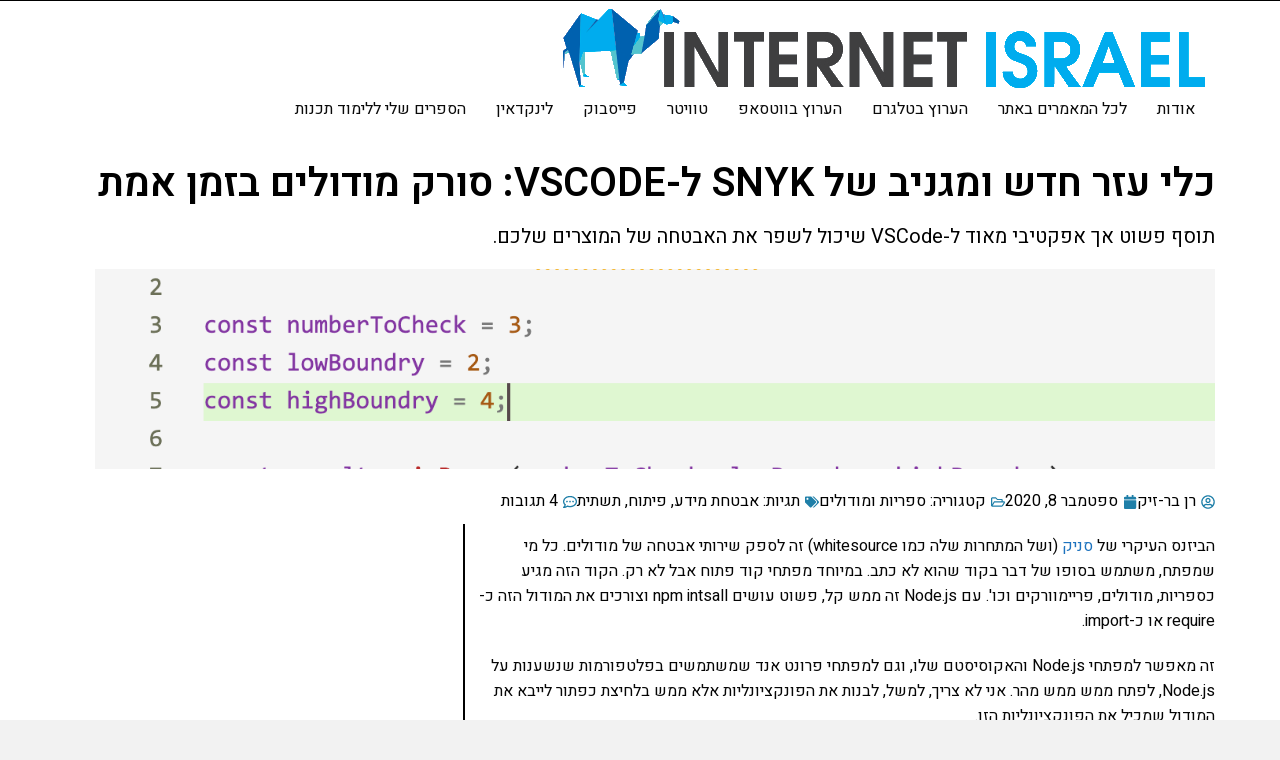

--- FILE ---
content_type: text/html; charset=UTF-8
request_url: https://internet-israel.com/%D7%A4%D7%99%D7%AA%D7%95%D7%97-%D7%90%D7%99%D7%A0%D7%98%D7%A8%D7%A0%D7%98/%D7%A1%D7%A4%D7%A8%D7%99%D7%95%D7%AA-%D7%95%D7%9E%D7%95%D7%93%D7%95%D7%9C%D7%99%D7%9D/%D7%9B%D7%9C%D7%99-%D7%A2%D7%96%D7%A8-%D7%97%D7%93%D7%A9-%D7%95%D7%9E%D7%92%D7%A0%D7%99%D7%91-%D7%A9%D7%9C-snyk-%D7%9C-vscode-%D7%A1%D7%95%D7%A8%D7%A7-%D7%9E%D7%95%D7%93%D7%95%D7%9C%D7%99%D7%9D/
body_size: 27327
content:
<!DOCTYPE html>
<!--[if lt IE 7]>
<html class="no-js lt-ie9 lt-ie8 lt-ie7" dir="rtl" lang="he-IL" prefix="og: https://ogp.me/ns#"> <![endif]-->
<!--[if IE 7]>
<html class="no-js lt-ie9 lt-ie8" dir="rtl" lang="he-IL" prefix="og: https://ogp.me/ns#"> <![endif]-->
<!--[if IE 8]>
<html class="no-js lt-ie9" dir="rtl" lang="he-IL" prefix="og: https://ogp.me/ns#"> <![endif]-->
<!--[if gt IE 8]><!--> <html class="no-js" dir="rtl" lang="he-IL" prefix="og: https://ogp.me/ns#"> <!--<![endif]-->
<head>
	<meta charset="utf-8" />
	<meta name="viewport" content="width=device-width, initial-scale=1.0" />
	<title>כלי עזר חדש ומגניב של Snyk ל-VSCode: סורק מודולים בזמן אמת | אינטרנט ישראל</title>
	
		<!-- All in One SEO 4.9.2 - aioseo.com -->
	<meta name="description" content="תוסף פשוט אך אפקטיבי מאוד ל-VSCode שיכול לשפר את האבטחה של המוצרים שלכם." />
	<meta name="robots" content="max-snippet:-1, max-image-preview:large, max-video-preview:-1" />
	<meta name="author" content="רן בר-זיק"/>
	<link rel="canonical" href="https://internet-israel.com/%d7%a4%d7%99%d7%aa%d7%95%d7%97-%d7%90%d7%99%d7%a0%d7%98%d7%a8%d7%a0%d7%98/%d7%a1%d7%a4%d7%a8%d7%99%d7%95%d7%aa-%d7%95%d7%9e%d7%95%d7%93%d7%95%d7%9c%d7%99%d7%9d/%d7%9b%d7%9c%d7%99-%d7%a2%d7%96%d7%a8-%d7%97%d7%93%d7%a9-%d7%95%d7%9e%d7%92%d7%a0%d7%99%d7%91-%d7%a9%d7%9c-snyk-%d7%9c-vscode-%d7%a1%d7%95%d7%a8%d7%a7-%d7%9e%d7%95%d7%93%d7%95%d7%9c%d7%99%d7%9d/" />
	<meta name="generator" content="All in One SEO (AIOSEO) 4.9.2" />
		<meta property="og:locale" content="he_IL" />
		<meta property="og:site_name" content="אינטרנט ישראל | כלי עזר חדש ומגניב של Snyk ל-VSCode: סורק מודולים בזמן אמת" />
		<meta property="og:type" content="article" />
		<meta property="og:title" content="כלי עזר חדש ומגניב של Snyk ל-VSCode: סורק מודולים בזמן אמת | אינטרנט ישראל" />
		<meta property="og:description" content="תוסף פשוט אך אפקטיבי מאוד ל-VSCode שיכול לשפר את האבטחה של המוצרים שלכם." />
		<meta property="og:url" content="https://internet-israel.com/%d7%a4%d7%99%d7%aa%d7%95%d7%97-%d7%90%d7%99%d7%a0%d7%98%d7%a8%d7%a0%d7%98/%d7%a1%d7%a4%d7%a8%d7%99%d7%95%d7%aa-%d7%95%d7%9e%d7%95%d7%93%d7%95%d7%9c%d7%99%d7%9d/%d7%9b%d7%9c%d7%99-%d7%a2%d7%96%d7%a8-%d7%97%d7%93%d7%a9-%d7%95%d7%9e%d7%92%d7%a0%d7%99%d7%91-%d7%a9%d7%9c-snyk-%d7%9c-vscode-%d7%a1%d7%95%d7%a8%d7%a7-%d7%9e%d7%95%d7%93%d7%95%d7%9c%d7%99%d7%9d/" />
		<meta property="og:image" content="https://internet-israel.com/wp-content/uploads/2020/09/Screen-Shot-2020-09-08-at-12.22.21.png" />
		<meta property="og:image:secure_url" content="https://internet-israel.com/wp-content/uploads/2020/09/Screen-Shot-2020-09-08-at-12.22.21.png" />
		<meta property="og:image:width" content="1424" />
		<meta property="og:image:height" content="444" />
		<meta property="article:tag" content="ספריות ומודולים" />
		<meta property="article:tag" content="אבטחת מידע" />
		<meta property="article:tag" content="פיתוח" />
		<meta property="article:tag" content="תשתית" />
		<meta property="article:published_time" content="2020-09-08T09:30:18+00:00" />
		<meta property="article:modified_time" content="2020-09-08T09:30:27+00:00" />
		<meta property="article:author" content="https://www.facebook.com/rbarzik" />
		<meta name="twitter:card" content="summary_large_image" />
		<meta name="twitter:title" content="כלי עזר חדש ומגניב של Snyk ל-VSCode: סורק מודולים בזמן אמת | אינטרנט ישראל" />
		<meta name="twitter:description" content="תוסף פשוט אך אפקטיבי מאוד ל-VSCode שיכול לשפר את האבטחה של המוצרים שלכם." />
		<meta name="twitter:creator" content="@barzik" />
		<meta name="twitter:image" content="https://internet-israel.com/wp-content/uploads/2020/09/Screen-Shot-2020-09-08-at-12.22.21.png" />
		<meta name="twitter:label1" content="Written by" />
		<meta name="twitter:data1" content="רן בר-זיק" />
		<!-- All in One SEO -->

<link rel="alternate" type="application/rss+xml" title="אינטרנט ישראל &laquo; פיד‏" href="https://internet-israel.com/feed/" />
<link rel="alternate" type="application/rss+xml" title="אינטרנט ישראל &laquo; פיד תגובות‏" href="https://internet-israel.com/comments/feed/" />
<link rel="alternate" type="application/rss+xml" title="אינטרנט ישראל &laquo; פיד תגובות של כלי עזר חדש ומגניב של Snyk ל-VSCode: סורק מודולים בזמן אמת" href="https://internet-israel.com/%d7%a4%d7%99%d7%aa%d7%95%d7%97-%d7%90%d7%99%d7%a0%d7%98%d7%a8%d7%a0%d7%98/%d7%a1%d7%a4%d7%a8%d7%99%d7%95%d7%aa-%d7%95%d7%9e%d7%95%d7%93%d7%95%d7%9c%d7%99%d7%9d/%d7%9b%d7%9c%d7%99-%d7%a2%d7%96%d7%a8-%d7%97%d7%93%d7%a9-%d7%95%d7%9e%d7%92%d7%a0%d7%99%d7%91-%d7%a9%d7%9c-snyk-%d7%9c-vscode-%d7%a1%d7%95%d7%a8%d7%a7-%d7%9e%d7%95%d7%93%d7%95%d7%9c%d7%99%d7%9d/feed/" />
<link rel="alternate" title="oEmbed (JSON)" type="application/json+oembed" href="https://internet-israel.com/wp-json/oembed/1.0/embed?url=https%3A%2F%2Finternet-israel.com%2F%25d7%25a4%25d7%2599%25d7%25aa%25d7%2595%25d7%2597-%25d7%2590%25d7%2599%25d7%25a0%25d7%2598%25d7%25a8%25d7%25a0%25d7%2598%2F%25d7%25a1%25d7%25a4%25d7%25a8%25d7%2599%25d7%2595%25d7%25aa-%25d7%2595%25d7%259e%25d7%2595%25d7%2593%25d7%2595%25d7%259c%25d7%2599%25d7%259d%2F%25d7%259b%25d7%259c%25d7%2599-%25d7%25a2%25d7%2596%25d7%25a8-%25d7%2597%25d7%2593%25d7%25a9-%25d7%2595%25d7%259e%25d7%2592%25d7%25a0%25d7%2599%25d7%2591-%25d7%25a9%25d7%259c-snyk-%25d7%259c-vscode-%25d7%25a1%25d7%2595%25d7%25a8%25d7%25a7-%25d7%259e%25d7%2595%25d7%2593%25d7%2595%25d7%259c%25d7%2599%25d7%259d%2F" />
<link rel="alternate" title="oEmbed (XML)" type="text/xml+oembed" href="https://internet-israel.com/wp-json/oembed/1.0/embed?url=https%3A%2F%2Finternet-israel.com%2F%25d7%25a4%25d7%2599%25d7%25aa%25d7%2595%25d7%2597-%25d7%2590%25d7%2599%25d7%25a0%25d7%2598%25d7%25a8%25d7%25a0%25d7%2598%2F%25d7%25a1%25d7%25a4%25d7%25a8%25d7%2599%25d7%2595%25d7%25aa-%25d7%2595%25d7%259e%25d7%2595%25d7%2593%25d7%2595%25d7%259c%25d7%2599%25d7%259d%2F%25d7%259b%25d7%259c%25d7%2599-%25d7%25a2%25d7%2596%25d7%25a8-%25d7%2597%25d7%2593%25d7%25a9-%25d7%2595%25d7%259e%25d7%2592%25d7%25a0%25d7%2599%25d7%2591-%25d7%25a9%25d7%259c-snyk-%25d7%259c-vscode-%25d7%25a1%25d7%2595%25d7%25a8%25d7%25a7-%25d7%259e%25d7%2595%25d7%2593%25d7%2595%25d7%259c%25d7%2599%25d7%259d%2F&#038;format=xml" />
<style id='wp-img-auto-sizes-contain-inline-css' type='text/css'>
img:is([sizes=auto i],[sizes^="auto," i]){contain-intrinsic-size:3000px 1500px}
/*# sourceURL=wp-img-auto-sizes-contain-inline-css */
</style>
<style id='wp-emoji-styles-inline-css' type='text/css'>

	img.wp-smiley, img.emoji {
		display: inline !important;
		border: none !important;
		box-shadow: none !important;
		height: 1em !important;
		width: 1em !important;
		margin: 0 0.07em !important;
		vertical-align: -0.1em !important;
		background: none !important;
		padding: 0 !important;
	}
/*# sourceURL=wp-emoji-styles-inline-css */
</style>
<link rel='stylesheet' id='wp-block-library-rtl-css' href='https://internet-israel.com/wp-includes/css/dist/block-library/style-rtl.min.css?ver=6.9' type='text/css' media='all' />
<style id='classic-theme-styles-inline-css' type='text/css'>
/*! This file is auto-generated */
.wp-block-button__link{color:#fff;background-color:#32373c;border-radius:9999px;box-shadow:none;text-decoration:none;padding:calc(.667em + 2px) calc(1.333em + 2px);font-size:1.125em}.wp-block-file__button{background:#32373c;color:#fff;text-decoration:none}
/*# sourceURL=/wp-includes/css/classic-themes.min.css */
</style>
<link rel='stylesheet' id='aioseo/css/src/vue/standalone/blocks/table-of-contents/global.scss-css' href='https://internet-israel.com/wp-content/plugins/all-in-one-seo-pack/dist/Lite/assets/css/table-of-contents/global.e90f6d47.css?ver=4.9.2' type='text/css' media='all' />
<style id='global-styles-inline-css' type='text/css'>
:root{--wp--preset--aspect-ratio--square: 1;--wp--preset--aspect-ratio--4-3: 4/3;--wp--preset--aspect-ratio--3-4: 3/4;--wp--preset--aspect-ratio--3-2: 3/2;--wp--preset--aspect-ratio--2-3: 2/3;--wp--preset--aspect-ratio--16-9: 16/9;--wp--preset--aspect-ratio--9-16: 9/16;--wp--preset--color--black: #000000;--wp--preset--color--cyan-bluish-gray: #abb8c3;--wp--preset--color--white: #ffffff;--wp--preset--color--pale-pink: #f78da7;--wp--preset--color--vivid-red: #cf2e2e;--wp--preset--color--luminous-vivid-orange: #ff6900;--wp--preset--color--luminous-vivid-amber: #fcb900;--wp--preset--color--light-green-cyan: #7bdcb5;--wp--preset--color--vivid-green-cyan: #00d084;--wp--preset--color--pale-cyan-blue: #8ed1fc;--wp--preset--color--vivid-cyan-blue: #0693e3;--wp--preset--color--vivid-purple: #9b51e0;--wp--preset--gradient--vivid-cyan-blue-to-vivid-purple: linear-gradient(135deg,rgb(6,147,227) 0%,rgb(155,81,224) 100%);--wp--preset--gradient--light-green-cyan-to-vivid-green-cyan: linear-gradient(135deg,rgb(122,220,180) 0%,rgb(0,208,130) 100%);--wp--preset--gradient--luminous-vivid-amber-to-luminous-vivid-orange: linear-gradient(135deg,rgb(252,185,0) 0%,rgb(255,105,0) 100%);--wp--preset--gradient--luminous-vivid-orange-to-vivid-red: linear-gradient(135deg,rgb(255,105,0) 0%,rgb(207,46,46) 100%);--wp--preset--gradient--very-light-gray-to-cyan-bluish-gray: linear-gradient(135deg,rgb(238,238,238) 0%,rgb(169,184,195) 100%);--wp--preset--gradient--cool-to-warm-spectrum: linear-gradient(135deg,rgb(74,234,220) 0%,rgb(151,120,209) 20%,rgb(207,42,186) 40%,rgb(238,44,130) 60%,rgb(251,105,98) 80%,rgb(254,248,76) 100%);--wp--preset--gradient--blush-light-purple: linear-gradient(135deg,rgb(255,206,236) 0%,rgb(152,150,240) 100%);--wp--preset--gradient--blush-bordeaux: linear-gradient(135deg,rgb(254,205,165) 0%,rgb(254,45,45) 50%,rgb(107,0,62) 100%);--wp--preset--gradient--luminous-dusk: linear-gradient(135deg,rgb(255,203,112) 0%,rgb(199,81,192) 50%,rgb(65,88,208) 100%);--wp--preset--gradient--pale-ocean: linear-gradient(135deg,rgb(255,245,203) 0%,rgb(182,227,212) 50%,rgb(51,167,181) 100%);--wp--preset--gradient--electric-grass: linear-gradient(135deg,rgb(202,248,128) 0%,rgb(113,206,126) 100%);--wp--preset--gradient--midnight: linear-gradient(135deg,rgb(2,3,129) 0%,rgb(40,116,252) 100%);--wp--preset--font-size--small: 13px;--wp--preset--font-size--medium: 20px;--wp--preset--font-size--large: 36px;--wp--preset--font-size--x-large: 42px;--wp--preset--spacing--20: 0.44rem;--wp--preset--spacing--30: 0.67rem;--wp--preset--spacing--40: 1rem;--wp--preset--spacing--50: 1.5rem;--wp--preset--spacing--60: 2.25rem;--wp--preset--spacing--70: 3.38rem;--wp--preset--spacing--80: 5.06rem;--wp--preset--shadow--natural: 6px 6px 9px rgba(0, 0, 0, 0.2);--wp--preset--shadow--deep: 12px 12px 50px rgba(0, 0, 0, 0.4);--wp--preset--shadow--sharp: 6px 6px 0px rgba(0, 0, 0, 0.2);--wp--preset--shadow--outlined: 6px 6px 0px -3px rgb(255, 255, 255), 6px 6px rgb(0, 0, 0);--wp--preset--shadow--crisp: 6px 6px 0px rgb(0, 0, 0);}:where(.is-layout-flex){gap: 0.5em;}:where(.is-layout-grid){gap: 0.5em;}body .is-layout-flex{display: flex;}.is-layout-flex{flex-wrap: wrap;align-items: center;}.is-layout-flex > :is(*, div){margin: 0;}body .is-layout-grid{display: grid;}.is-layout-grid > :is(*, div){margin: 0;}:where(.wp-block-columns.is-layout-flex){gap: 2em;}:where(.wp-block-columns.is-layout-grid){gap: 2em;}:where(.wp-block-post-template.is-layout-flex){gap: 1.25em;}:where(.wp-block-post-template.is-layout-grid){gap: 1.25em;}.has-black-color{color: var(--wp--preset--color--black) !important;}.has-cyan-bluish-gray-color{color: var(--wp--preset--color--cyan-bluish-gray) !important;}.has-white-color{color: var(--wp--preset--color--white) !important;}.has-pale-pink-color{color: var(--wp--preset--color--pale-pink) !important;}.has-vivid-red-color{color: var(--wp--preset--color--vivid-red) !important;}.has-luminous-vivid-orange-color{color: var(--wp--preset--color--luminous-vivid-orange) !important;}.has-luminous-vivid-amber-color{color: var(--wp--preset--color--luminous-vivid-amber) !important;}.has-light-green-cyan-color{color: var(--wp--preset--color--light-green-cyan) !important;}.has-vivid-green-cyan-color{color: var(--wp--preset--color--vivid-green-cyan) !important;}.has-pale-cyan-blue-color{color: var(--wp--preset--color--pale-cyan-blue) !important;}.has-vivid-cyan-blue-color{color: var(--wp--preset--color--vivid-cyan-blue) !important;}.has-vivid-purple-color{color: var(--wp--preset--color--vivid-purple) !important;}.has-black-background-color{background-color: var(--wp--preset--color--black) !important;}.has-cyan-bluish-gray-background-color{background-color: var(--wp--preset--color--cyan-bluish-gray) !important;}.has-white-background-color{background-color: var(--wp--preset--color--white) !important;}.has-pale-pink-background-color{background-color: var(--wp--preset--color--pale-pink) !important;}.has-vivid-red-background-color{background-color: var(--wp--preset--color--vivid-red) !important;}.has-luminous-vivid-orange-background-color{background-color: var(--wp--preset--color--luminous-vivid-orange) !important;}.has-luminous-vivid-amber-background-color{background-color: var(--wp--preset--color--luminous-vivid-amber) !important;}.has-light-green-cyan-background-color{background-color: var(--wp--preset--color--light-green-cyan) !important;}.has-vivid-green-cyan-background-color{background-color: var(--wp--preset--color--vivid-green-cyan) !important;}.has-pale-cyan-blue-background-color{background-color: var(--wp--preset--color--pale-cyan-blue) !important;}.has-vivid-cyan-blue-background-color{background-color: var(--wp--preset--color--vivid-cyan-blue) !important;}.has-vivid-purple-background-color{background-color: var(--wp--preset--color--vivid-purple) !important;}.has-black-border-color{border-color: var(--wp--preset--color--black) !important;}.has-cyan-bluish-gray-border-color{border-color: var(--wp--preset--color--cyan-bluish-gray) !important;}.has-white-border-color{border-color: var(--wp--preset--color--white) !important;}.has-pale-pink-border-color{border-color: var(--wp--preset--color--pale-pink) !important;}.has-vivid-red-border-color{border-color: var(--wp--preset--color--vivid-red) !important;}.has-luminous-vivid-orange-border-color{border-color: var(--wp--preset--color--luminous-vivid-orange) !important;}.has-luminous-vivid-amber-border-color{border-color: var(--wp--preset--color--luminous-vivid-amber) !important;}.has-light-green-cyan-border-color{border-color: var(--wp--preset--color--light-green-cyan) !important;}.has-vivid-green-cyan-border-color{border-color: var(--wp--preset--color--vivid-green-cyan) !important;}.has-pale-cyan-blue-border-color{border-color: var(--wp--preset--color--pale-cyan-blue) !important;}.has-vivid-cyan-blue-border-color{border-color: var(--wp--preset--color--vivid-cyan-blue) !important;}.has-vivid-purple-border-color{border-color: var(--wp--preset--color--vivid-purple) !important;}.has-vivid-cyan-blue-to-vivid-purple-gradient-background{background: var(--wp--preset--gradient--vivid-cyan-blue-to-vivid-purple) !important;}.has-light-green-cyan-to-vivid-green-cyan-gradient-background{background: var(--wp--preset--gradient--light-green-cyan-to-vivid-green-cyan) !important;}.has-luminous-vivid-amber-to-luminous-vivid-orange-gradient-background{background: var(--wp--preset--gradient--luminous-vivid-amber-to-luminous-vivid-orange) !important;}.has-luminous-vivid-orange-to-vivid-red-gradient-background{background: var(--wp--preset--gradient--luminous-vivid-orange-to-vivid-red) !important;}.has-very-light-gray-to-cyan-bluish-gray-gradient-background{background: var(--wp--preset--gradient--very-light-gray-to-cyan-bluish-gray) !important;}.has-cool-to-warm-spectrum-gradient-background{background: var(--wp--preset--gradient--cool-to-warm-spectrum) !important;}.has-blush-light-purple-gradient-background{background: var(--wp--preset--gradient--blush-light-purple) !important;}.has-blush-bordeaux-gradient-background{background: var(--wp--preset--gradient--blush-bordeaux) !important;}.has-luminous-dusk-gradient-background{background: var(--wp--preset--gradient--luminous-dusk) !important;}.has-pale-ocean-gradient-background{background: var(--wp--preset--gradient--pale-ocean) !important;}.has-electric-grass-gradient-background{background: var(--wp--preset--gradient--electric-grass) !important;}.has-midnight-gradient-background{background: var(--wp--preset--gradient--midnight) !important;}.has-small-font-size{font-size: var(--wp--preset--font-size--small) !important;}.has-medium-font-size{font-size: var(--wp--preset--font-size--medium) !important;}.has-large-font-size{font-size: var(--wp--preset--font-size--large) !important;}.has-x-large-font-size{font-size: var(--wp--preset--font-size--x-large) !important;}
:where(.wp-block-post-template.is-layout-flex){gap: 1.25em;}:where(.wp-block-post-template.is-layout-grid){gap: 1.25em;}
:where(.wp-block-term-template.is-layout-flex){gap: 1.25em;}:where(.wp-block-term-template.is-layout-grid){gap: 1.25em;}
:where(.wp-block-columns.is-layout-flex){gap: 2em;}:where(.wp-block-columns.is-layout-grid){gap: 2em;}
:root :where(.wp-block-pullquote){font-size: 1.5em;line-height: 1.6;}
/*# sourceURL=global-styles-inline-css */
</style>
<link rel='stylesheet' id='wp-tutorial-maker-plugin-styles-css' href='https://internet-israel.com/wp-content/plugins/wp-tutorial-maker/public/assets/css/public.css?ver=1.2' type='text/css' media='all' />
<link rel='stylesheet' id='elementor-frontend-css' href='https://internet-israel.com/wp-content/plugins/elementor/assets/css/frontend.min.css?ver=3.34.0' type='text/css' media='all' />
<link rel='stylesheet' id='widget-heading-css' href='https://internet-israel.com/wp-content/plugins/elementor/assets/css/widget-heading-rtl.min.css?ver=3.34.0' type='text/css' media='all' />
<link rel='stylesheet' id='widget-image-css' href='https://internet-israel.com/wp-content/plugins/elementor/assets/css/widget-image-rtl.min.css?ver=3.34.0' type='text/css' media='all' />
<link rel='stylesheet' id='widget-post-info-css' href='https://internet-israel.com/wp-content/plugins/elementor-pro/assets/css/widget-post-info-rtl.min.css?ver=3.34.0' type='text/css' media='all' />
<link rel='stylesheet' id='widget-icon-list-css' href='https://internet-israel.com/wp-content/plugins/elementor/assets/css/widget-icon-list-rtl.min.css?ver=3.34.0' type='text/css' media='all' />
<link rel='stylesheet' id='widget-call-to-action-css' href='https://internet-israel.com/wp-content/plugins/elementor-pro/assets/css/widget-call-to-action-rtl.min.css?ver=3.34.0' type='text/css' media='all' />
<link rel='stylesheet' id='e-transitions-css' href='https://internet-israel.com/wp-content/plugins/elementor-pro/assets/css/conditionals/transitions.min.css?ver=3.34.0' type='text/css' media='all' />
<link rel='stylesheet' id='swiper-css' href='https://internet-israel.com/wp-content/plugins/elementor/assets/lib/swiper/v8/css/swiper.min.css?ver=8.4.5' type='text/css' media='all' />
<link rel='stylesheet' id='e-swiper-css' href='https://internet-israel.com/wp-content/plugins/elementor/assets/css/conditionals/e-swiper.min.css?ver=3.34.0' type='text/css' media='all' />
<link rel='stylesheet' id='widget-search-form-css' href='https://internet-israel.com/wp-content/plugins/elementor-pro/assets/css/widget-search-form-rtl.min.css?ver=3.34.0' type='text/css' media='all' />
<link rel='stylesheet' id='widget-post-navigation-css' href='https://internet-israel.com/wp-content/plugins/elementor-pro/assets/css/widget-post-navigation-rtl.min.css?ver=3.34.0' type='text/css' media='all' />
<link rel='stylesheet' id='widget-author-box-css' href='https://internet-israel.com/wp-content/plugins/elementor-pro/assets/css/widget-author-box-rtl.min.css?ver=3.34.0' type='text/css' media='all' />
<link rel='stylesheet' id='e-animation-fadeInUp-css' href='https://internet-israel.com/wp-content/plugins/elementor/assets/lib/animations/styles/fadeInUp.min.css?ver=3.34.0' type='text/css' media='all' />
<link rel='stylesheet' id='widget-slides-css' href='https://internet-israel.com/wp-content/plugins/elementor-pro/assets/css/widget-slides-rtl.min.css?ver=3.34.0' type='text/css' media='all' />
<link rel='stylesheet' id='widget-posts-css' href='https://internet-israel.com/wp-content/plugins/elementor-pro/assets/css/widget-posts-rtl.min.css?ver=3.34.0' type='text/css' media='all' />
<link rel='stylesheet' id='elementor-post-8963-css' href='https://internet-israel.com/wp-content/uploads/elementor/css/post-8963.css?ver=1766853792' type='text/css' media='all' />
<link rel='stylesheet' id='elementor-post-10795-css' href='https://internet-israel.com/wp-content/uploads/elementor/css/post-10795.css?ver=1766853792' type='text/css' media='all' />
<link rel='stylesheet' id='pojo-css-framework-css' href='https://internet-israel.com/wp-content/themes/scoop/assets/bootstrap/css/bootstrap.min.css?ver=3.2.0' type='text/css' media='all' />
<link rel='stylesheet' id='font-awesome-css' href='https://internet-israel.com/wp-content/plugins/elementor/assets/lib/font-awesome/css/font-awesome.min.css?ver=4.7.0' type='text/css' media='all' />
<link rel='stylesheet' id='pojo-base-style-css' href='https://internet-israel.com/wp-content/themes/scoop/core/assets/css/style.min.css?ver=1.8.1' type='text/css' media='all' />
<link rel='stylesheet' id='pojo-style-css' href='https://internet-israel.com/wp-content/themes/scoop-child/assets/css/style.css?ver=1.8.1' type='text/css' media='all' />
<link rel='stylesheet' id='pojo-base-style-rtl-css' href='https://internet-israel.com/wp-content/themes/scoop/core/assets/css/rtl.min.css?ver=1.8.1' type='text/css' media='all' />
<link rel='stylesheet' id='pojo-style-rtl-css' href='https://internet-israel.com/wp-content/themes/scoop-child/assets/css/rtl.css?ver=1.8.1' type='text/css' media='all' />
<link rel='stylesheet' id='elementor-gf-local-roboto-css' href='https://internet-israel.com/wp-content/uploads/elementor/google-fonts/css/roboto.css?ver=1754765293' type='text/css' media='all' />
<link rel='stylesheet' id='elementor-gf-local-robotoslab-css' href='https://internet-israel.com/wp-content/uploads/elementor/google-fonts/css/robotoslab.css?ver=1754765298' type='text/css' media='all' />
<link rel='stylesheet' id='elementor-gf-local-heebo-css' href='https://internet-israel.com/wp-content/uploads/elementor/google-fonts/css/heebo.css?ver=1754765300' type='text/css' media='all' />
<script type="text/javascript" src="https://internet-israel.com/wp-content/plugins/jquery-updater/js/jquery-3.7.1.min.js?ver=3.7.1" id="jquery-core-js"></script>
<script type="text/javascript" src="https://internet-israel.com/wp-content/plugins/jquery-updater/js/jquery-migrate-3.5.2.min.js?ver=3.5.2" id="jquery-migrate-js"></script>
<link rel="https://api.w.org/" href="https://internet-israel.com/wp-json/" /><link rel="alternate" title="JSON" type="application/json" href="https://internet-israel.com/wp-json/wp/v2/posts/9123" /><link rel="EditURI" type="application/rsd+xml" title="RSD" href="https://internet-israel.com/xmlrpc.php?rsd" />
<link rel='shortlink' href='https://internet-israel.com/?p=9123' />
<link rel="stylesheet" type="text/css" href="https://fonts.googleapis.com/css?family=Oswald:100,100italic,200,200italic,300,300italic,400,400italic,500,500italic,600,600italic,700,700italic,800,800italic,900,900italic|Open+Sans:100,100italic,200,200italic,300,300italic,400,400italic,500,500italic,600,600italic,700,700italic,800,800italic,900,900italic|Heebo:100,100italic,200,200italic,300,300italic,400,400italic,500,500italic,600,600italic,700,700italic,800,800italic,900,900italic|PT+Sans:100,100italic,200,200italic,300,300italic,400,400italic,500,500italic,600,600italic,700,700italic,800,800italic,900,900italic&subset=hebrew"><style type="text/css">body{background-color: rgba(242, 242, 242, 1);background-position: top center;background-repeat: repeat;background-size: auto;background-attachment: scroll;color: #000000; font-family: 'Heebo', Arial, sans-serif; font-weight: normal; font-size: 16px;line-height: 25px;}#primary{background-color: rgba(255, 255, 255, 1);background-position: top center;background-repeat: repeat;background-size: auto;background-attachment: scroll;}button,.button,#commentform .button{color: #ffffff; font-family: 'Oswald', Arial, sans-serif; font-weight: bold; font-size: 15px;text-transform: uppercase;background-color: #338077;border-color: #4bb8ab;}button:hover,.button:hover,#commentform .button:hover{color: #ffffff;background-color: #4c912d;border-color: #000000;}div.logo-text a{color: #dd3333; font-family: 'Tahoma', Arial, sans-serif; font-weight: bold; font-size: 20px;line-height: 1em;}.logo{margin-top: 0px;margin-bottom: 0px;}#top-bar{background-color: rgba(255, 255, 255, 0.5);background-position: top center;background-repeat: no-repeat;background-size: auto;background-attachment: scroll;}#top-bar, #top-bar .widget-title{color: #000000; font-family: 'Open Sans', Arial, sans-serif; font-weight: 600; font-size: 12px;text-transform: uppercase;letter-spacing: 0px;line-height: 45px;}#top-bar a{color: #000000;}#top-bar a:hover{color: #aaaaaa;}#header, .sticky-header{background-color: rgba(255, 255, 255, 1);background-position: top center;background-repeat: repeat-x;background-size: auto;background-attachment: scroll;}.sf-menu a, .mobile-menu a{color: #0a0a0a; font-family: 'Heebo', Arial, sans-serif; font-weight: 400; font-size: 16px;text-transform: uppercase;}.sf-menu a:hover,.sf-menu li.active a, .sf-menu li.current-menu-item > a,.sf-menu .sfHover > a,.sf-menu .sfHover > li.current-menu-item > a,.sf-menu li.current-menu-ancestor > a,.mobile-menu a:hover,.mobile-menu li.current-menu-item > a, a.search-toggle .fa-times{color: #ffffff;}.nav-main .sf-menu .sub-menu{background-color: #333333;}.nav-main .sf-menu .sub-menu li:hover > a,.nav-main .sf-menu .sub-menu li.current-menu-item > a{background-color: #333333;color: #ffffff;}.nav-main .sf-menu .sub-menu li a{color: #000000; font-family: 'Oswald', Arial, sans-serif; font-weight: normal; font-size: 15px;line-height: 3.3em;}.search-section{background-color: rgba(51, 51, 51, 1);background-position: top center;background-repeat: repeat-x;background-size: auto;background-attachment: scroll;}.search-section,.search-section .form-search .field{color: #8f8f8f;}#sub-header{background-color: rgba(215, 215, 215, 1);background-position: top center;background-repeat: repeat-x;background-size: auto;background-attachment: scroll;}#sub-header, #sub-header .widget-title{color: #3b3b3b; font-family: 'Oswald', Arial, sans-serif; font-weight: normal; font-size: 11px;text-transform: uppercase;letter-spacing: 1.5px;line-height: 45px;}#sub-header a{color: #3b3b3b;}#sub-header a:hover{color: #aaaaaa;}#title-bar{height: 100px;line-height: 100px;color: #000000; font-family: 'Oswald', Arial, sans-serif; font-weight: normal; font-size: 19px;text-transform: uppercase;}#title-bar.title-bar-style-custom_bg{background-color: rgba(255, 255, 255, 1);background-position: center center;background-repeat: repeat;background-size: cover;background-attachment: scroll;}#title-bar div.breadcrumbs, #title-bar div.breadcrumbs a{color: #ffffff; font-family: 'Oswald', Arial, sans-serif; font-weight: normal; font-size: 11px;text-transform: uppercase;letter-spacing: 1.2px;}a{color: #1e73be;}a:hover, a:focus{color: #8224e3;}::selection{color: #ffffff;background: #4bb8ab;}::-moz-selection{color: #ffffff;background: #4bb8ab;}h1{color: #0a0a0a; font-family: 'Heebo', Arial, sans-serif; font-weight: normal; font-size: 32px;text-transform: uppercase;line-height: 1.3em;}h2{color: #4c4c4c; font-family: 'Oswald', Arial, sans-serif; font-weight: 200; font-size: 32px;text-transform: uppercase;line-height: 1.3em;}h3{color: #353535; font-family: 'Oswald', Arial, sans-serif; font-weight: normal; font-size: 21px;text-transform: uppercase;line-height: 31px;}h4{color: #161616; font-family: 'Oswald', Arial, sans-serif; font-weight: normal; font-size: 20px;text-transform: uppercase;line-height: 1.2em;}h5{color: #545454; font-family: 'Oswald', Arial, sans-serif; font-weight: bold; font-size: 17px;text-transform: uppercase;line-height: 1.2em;}h6{color: #6d6d6d; font-family: 'Oswald', Arial, sans-serif; font-weight: normal; font-size: 17px;text-transform: uppercase;line-height: 1.5em;}h3.media-heading{color: #2d2d2d; font-family: 'Oswald', Arial, sans-serif; font-weight: normal; font-size: 23px;text-transform: uppercase;line-height: 1.2em;}.media.list-two h3.media-heading{color: #2d2d2d; font-family: 'Oswald', Arial, sans-serif; font-weight: normal; font-size: 16px;text-transform: uppercase;line-height: 1.2em;}.media.list-three h3.media-heading{color: #2d2d2d; font-family: 'Oswald', Arial, sans-serif; font-weight: normal; font-size: 15px;text-transform: uppercase;line-height: 1.2em;}.media.list-big-thumbnail h3.media-heading{color: #2d2d2d; font-family: 'Oswald', Arial, sans-serif; font-weight: normal; font-size: 30px;text-transform: uppercase;line-height: 35px;}.media.list-format h3.media-heading{color: #2d2d2d; font-family: 'Oswald', Arial, sans-serif; font-weight: normal; font-size: 27px;text-transform: uppercase;line-height: 30px;}.grid-item.grid-one h4.grid-heading{color: #2d2d2d; font-family: 'Oswald', Arial, sans-serif; font-weight: normal; font-size: 20px;text-transform: uppercase;line-height: 1.2em;}.grid-item.grid-two h4.grid-heading{color: #2d2d2d; font-family: 'Oswald', Arial, sans-serif; font-weight: normal; font-size: 23px;text-transform: uppercase;line-height: 1.2em;}.grid-item.grid-three h4.grid-heading{color: #2d2d2d; font-family: 'Oswald', Arial, sans-serif; font-weight: normal; font-size: 19px;text-transform: uppercase;line-height: 1.3em;}.grid-item.grid-four h4.grid-heading{color: #2d2d2d; font-family: 'Oswald', Arial, sans-serif; font-weight: normal; font-size: 17px;text-transform: uppercase;line-height: 1.2em;}.posts-group .featured-post h3.media-heading,.posts-group .featured-post h3.grid-heading{color: #2d2d2d; font-family: 'Oswald', Arial, sans-serif; font-weight: normal; font-size: 22px;text-transform: uppercase;line-height: 1.2em;}.posts-group h3.media-heading,.posts-group h4.grid-heading{color: #2d2d2d; font-family: 'Oswald', Arial, sans-serif; font-weight: normal; font-size: 17px;text-transform: uppercase;line-height: 20px;}.entry-meta > span, .more-link span,.read-more, .grid-item .entry-thumbnail .entry-meta span{color: #b8b8b8; font-family: 'Oswald', Arial, sans-serif; font-weight: normal; font-size: 11px;text-transform: uppercase;line-height: 2.6em;}.entry-post .entry-meta > span{color: #6f6f6f; font-family: 'Oswald', Arial, sans-serif; font-weight: normal; font-size: 11px;text-transform: uppercase;line-height: 3em;}.entry-excerpt{color: #8c8c8c; font-family: 'PT Sans', Arial, sans-serif; font-weight: normal; font-size: 14px;line-height: 1.5em;}.entry-post .entry-excerpt{color: #0a0a0a; font-family: 'PT Sans', Arial, sans-serif; font-weight: bold; font-size: 17px;font-style: italic;line-height: 20px;}.category-label{color: #ffffff; font-family: 'Oswald', Arial, sans-serif; font-weight: normal; font-size: 9px;text-transform: uppercase;}#primary #breadcrumbs,#primary #breadcrumbs a, nav.post-navigation a{color: #000000; font-family: 'Oswald', Arial, sans-serif; font-weight: normal; font-size: 11px;text-transform: uppercase;line-height: 4em;}#sidebar{color: #000000; font-family: 'Heebo', Arial, sans-serif; font-weight: normal; font-size: 16px;line-height: 25px;}#sidebar a{color: #1e73be;}#sidebar a:hover{color: #8224e3;}#sidebar .widget-title{color: #000000; font-family: 'Heebo', Arial, sans-serif; font-weight: bold; font-size: 20px;text-transform: uppercase;line-height: 1;}#footer-widgets{background-color: rgba(255, 255, 255, 1);background-position: top center;background-repeat: repeat;background-size: auto;background-attachment: scroll;color: #000000; font-family: 'PT Sans', Arial, sans-serif; font-weight: normal; font-size: 15px;line-height: 1.5em;}#footer-widgets a{color: #1e73be;}#footer-widgets a:hover{color: #8224e3;}#footer-widgets .widget-title{color: #b0b0b0; font-family: 'Oswald', Arial, sans-serif; font-weight: bold; font-size: 17px;text-transform: uppercase;line-height: 20px;}#footer-copyright{background-color: rgba(65, 65, 65, 1);background-position: top center;background-repeat: repeat;background-size: auto;background-attachment: scroll;color: #000000; font-family: 'Oswald', Arial, sans-serif; font-weight: normal; font-size: 10px;text-transform: uppercase;line-height: 70px;}#footer-copyright a{color: #1e73be;}#footer-copyright a:hover{color: #8224e3;}#pojo-scroll-up{width: 50px;height: 50px;line-height: 50px;background-color: rgba(51, 51, 51, 0.6);background-position: top center;background-repeat: repeat;background-size: auto;background-attachment: scroll;}#pojo-scroll-up a{color: #eeeeee;}#primary #main.sidebar-right,#primary #main.sidebar-left,#primary .media, .align-pagination .pagination,.single .entry-post .entry-meta, #primary #main .entry-post .entry-sharing + .entry-content,.author-info, body.rtl #primary #main.sidebar-right,body.rtl #primary #main.sidebar-left,body.rtl #primary #main .entry-post .entry-sharing + .entry-content, .media.grid-item.list-two:nth-child(n+3) .item-inner,.media.grid-item.list-three:nth-child(n+4) .item-inner,.posts-group .grid-item.media.featured-post .item-inner,.posts-group .grid-item.media.list-item:nth-child(n+4) .item-inner,.posts-group.featured-list-aside .media.list-item:nth-child(n+3) .item-inner,#primary .widget .widget-title, #primary .pb-widget-inner .pb-widget-title{border-color: #000000;}.sf-menu a, .menu-no-found,.sf-menu li.pojo-menu-search,.search-header{line-height: 30px;}.sf-menu li:hover ul, .sf-menu li.sfHover ul{top: 30px;}a.search-toggle{color: #0a0a0a;}.navbar-toggle{border-color: #0a0a0a;}.icon-bar{background-color: #0a0a0a;}			.sf-menu > li.active > a > span, .sf-menu > li:hover > a > span, .sf-menu > li.current-menu-item > a > span, .sf-menu > li.current-menu-parent > a > span, .sf-menu > li.current-menu-ancestor > a > span, .sf-menu > li.current_page_item > a > span, .sf-menu > li.current_page_paren > a > span, .sf-menu > li.current_page_ancestor > a > span {background-color: #0a0a0a;}
			.sf-menu > li.active > a.sf-with-ul > span:after, .sf-menu > li:hover > a.sf-with-ul > span:after, .sf-menu > li.current-menu-item > a.sf-with-ul > span:after, .sf-menu > li.current-menu-parent > a.sf-with-ul > span:after, .sf-menu > li.current-menu-ancestor > a.sf-with-ul > span:after, .sf-menu > li.current_page_item > a.sf-with-ul > span:after, .sf-menu > li.current_page_paren > a.sf-with-ul > span:after, .sf-menu > li.current_page_ancestor > a.sf-with-ul > span:after {border-top-color: #0a0a0a;}
			.category-label {background-color: rgba(10,10,10,0.8);}
			.grid-item .entry-thumbnail .entry-meta {background-color:  #0a0a0a;}
			#primary .widget-inner .pb-widget-title span:before,#primary .pb-widget-inner .pb-widget-title span:before,#primary .widget-inner .widget-title span:before,#primary .pb-widget-inner .widget-title span:before  {background-color:  #0a0a0a;}
			.align-pagination .pagination > li > a:hover,.align-pagination .pagination > li > span:hover,.align-pagination .pagination > .active > a,.align-pagination .pagination > .active > span,.align-pagination .pagination > .active > a:hover,.align-pagination .pagination > .active > span:hover,.align-pagination .pagination > .active > a:focus,.align-pagination .pagination > .active > span:focus {background-color: #ffffff; color: #0a0a0a;}
			.pojo-loadmore-wrap .button,.pojo-loadmore-wrap .pojo-loading,.pojo-loading-wrap .button,.pojo-loading-wrap .pojo-loading {background-color: #0a0a0a; color: #ffffff;}
			.pojo-loadmore-wrap .button:hover,.pojo-loadmore-wrap .pojo-loading,.pojo-loading-wrap .button:hover,.pojo-loading-wrap .pojo-loading:hover {border-color: #0a0a0a; color: #0a0a0a;}
			.entry-tags a {background-color: #ffffff;}
			.entry-tags a:hover {background-color: #0a0a0a; color: #ffffff;}
			.author-info .author-name small {color: #0a0a0a;}
			.category-filters li a {color: #ffffff;}
			.category-filters li a:hover,.category-filters li a.active {color: #0a0a0a;}
			.widget_tag_cloud a, #sidebar-footer .widget_tag_cloud a {color: #ffffff;}
			.widget_tag_cloud a:hover, #sidebar-footer .widget_tag_cloud a:hover {background-color: #0a0a0a; color: #ffffff;}
			.navbar-toggle:hover .icon-bar, .navbar-toggle:focus .icon-bar {background-color: #0a0a0a;}
			#comments,#respond {background-color: #ffffff;}
			#primary .widget .widget-title span:before, #primary .pb-widget-inner .pb-widget-title span:before {background-color: #0a0a0a;}</style>
					<style>
				.e-con.e-parent:nth-of-type(n+4):not(.e-lazyloaded):not(.e-no-lazyload),
				.e-con.e-parent:nth-of-type(n+4):not(.e-lazyloaded):not(.e-no-lazyload) * {
					background-image: none !important;
				}
				@media screen and (max-height: 1024px) {
					.e-con.e-parent:nth-of-type(n+3):not(.e-lazyloaded):not(.e-no-lazyload),
					.e-con.e-parent:nth-of-type(n+3):not(.e-lazyloaded):not(.e-no-lazyload) * {
						background-image: none !important;
					}
				}
				@media screen and (max-height: 640px) {
					.e-con.e-parent:nth-of-type(n+2):not(.e-lazyloaded):not(.e-no-lazyload),
					.e-con.e-parent:nth-of-type(n+2):not(.e-lazyloaded):not(.e-no-lazyload) * {
						background-image: none !important;
					}
				}
			</style>
			<link rel="preload" as="style" href="https://internet-israel.com/wp-content/plugins/code-prettify/prettify/prettify.css" /><link rel="icon" href="https://internet-israel.com/wp-content/uploads/2021/11/favicon-1.png" sizes="32x32" />
<link rel="icon" href="https://internet-israel.com/wp-content/uploads/2021/11/favicon-1.png" sizes="192x192" />
<link rel="apple-touch-icon" href="https://internet-israel.com/wp-content/uploads/2021/11/favicon-1.png" />
<meta name="msapplication-TileImage" content="https://internet-israel.com/wp-content/uploads/2021/11/favicon-1.png" />
		<style type="text/css" id="wp-custom-css">
			#header .logo {
	margin: auto;
	max-width: 700px;
}
html body.rtl #header.logo-left .nav-main {
	float: right;
}		</style>
		<meta name="traceparent" content="00-9b72837739736d930000001767275718-9b72837739736d93-01"></head>
<body class="rtl wp-singular post-template-default single single-post postid-9123 single-format-standard wp-theme-scoop wp-child-theme-scoop-child elementor-default elementor-template-full-width elementor-kit-8963 elementor-page-10795">
<div id="container" class="wide">
		
			<section id="top-bar">
			<div class="container">
				<div class="pull-left">
									</div>
				<div class="pull-right">
									</div>
			</div><!-- .container -->
		</section>
		<header id="header" class="logo-left" role="banner">
			<div class="container">
				<div class="logo">
											<div class="logo-img">
							<a href="https://internet-israel.com/" rel="home"><img src="https://internet-israel.com/wp-content/uploads/2015/11/internet_israel_header_logo.png" alt="אינטרנט ישראל" class="logo-img-primary" /></a>
						</div>
															<button type="button" class="navbar-toggle visible-xs" data-toggle="collapse" data-target=".navbar-collapse">
						<span class="sr-only">תפריט</span>
						<span class="icon-bar"></span>
						<span class="icon-bar"></span>
						<span class="icon-bar"></span>
					</button>
									</div><!--.logo -->
				<nav class="nav-main" role="navigation">
					<div class="navbar-collapse collapse">
						<div class="nav-main-inner">
															<ul id="menu-%d7%aa%d7%a4%d7%a8%d7%99%d7%98-%d7%a8%d7%90%d7%a9%d7%99" class="sf-menu hidden-xs"><li class="menu-item menu-item-type-post_type menu-item-object-page menu-%d7%90%d7%95%d7%93%d7%95%d7%aa first-item menu-item-4995"><a href="https://internet-israel.com/about/"><span>אודות</span></a></li>
<li class="menu-item menu-item-type-post_type menu-item-object-page menu-%d7%9c%d7%9b%d7%9c-%d7%94%d7%9e%d7%90%d7%9e%d7%a8%d7%99%d7%9d-%d7%91%d7%90%d7%aa%d7%a8 menu-item-10810"><a href="https://internet-israel.com/all/"><span>לכל המאמרים באתר</span></a></li>
<li class="menu-item menu-item-type-custom menu-item-object-custom menu-%d7%94%d7%a2%d7%a8%d7%95%d7%a5-%d7%91%d7%98%d7%9c%d7%92%d7%a8%d7%9d menu-item-7389"><a href="https://t.me/interil"><span>הערוץ בטלגרם</span></a></li>
<li class="menu-item menu-item-type-custom menu-item-object-custom menu-%d7%94%d7%a2%d7%a8%d7%95%d7%a5-%d7%91%d7%95%d7%95%d7%98%d7%a1%d7%90%d7%a4 menu-item-10921"><a href="https://whatsapp.com/channel/0029VaFN0ig4CrfpBiiHQb43"><span>הערוץ בווטסאפ</span></a></li>
<li class="menu-item menu-item-type-custom menu-item-object-custom menu-%d7%98%d7%95%d7%95%d7%99%d7%98%d7%a8 menu-item-6046"><a title="התחברו אלי בטוויטר" target="_blank" href="https://twitter.com/barzik"><span>טוויטר</span></a></li>
<li class="menu-item menu-item-type-custom menu-item-object-custom menu-%d7%a4%d7%99%d7%99%d7%a1%d7%91%d7%95%d7%a7 menu-item-10844"><a href="https://www.facebook.com/rbarzik/"><span>פייסבוק</span></a></li>
<li class="menu-item menu-item-type-custom menu-item-object-custom menu-%d7%9c%d7%99%d7%a0%d7%a7%d7%93%d7%90%d7%99%d7%9f menu-item-6110"><a title="התחברו אלי בלינקדאין" href="https://www.linkedin.com/in/barzik"><span>לינקדאין</span></a></li>
<li class="menu-item menu-item-type-custom menu-item-object-custom menu-%d7%94%d7%a1%d7%a4%d7%a8%d7%99%d7%9d-%d7%a9%d7%9c%d7%99-%d7%9c%d7%9c%d7%99%d7%9e%d7%95%d7%93-%d7%aa%d7%9b%d7%a0%d7%95%d7%aa menu-item-8830"><a href="https://hebdevbook.com"><span>הספרים שלי ללימוד תכנות</span></a></li>
</ul><ul id="menu-%d7%aa%d7%a4%d7%a8%d7%99%d7%98-%d7%a8%d7%90%d7%a9%d7%99-1" class="mobile-menu visible-xs"><li class="menu-item menu-item-type-post_type menu-item-object-page first-item menu-item-4995"><a href="https://internet-israel.com/about/"><span>אודות</span></a></li>
<li class="menu-item menu-item-type-post_type menu-item-object-page menu-item-10810"><a href="https://internet-israel.com/all/"><span>לכל המאמרים באתר</span></a></li>
<li class="menu-item menu-item-type-custom menu-item-object-custom menu-item-7389"><a href="https://t.me/interil"><span>הערוץ בטלגרם</span></a></li>
<li class="menu-item menu-item-type-custom menu-item-object-custom menu-item-10921"><a href="https://whatsapp.com/channel/0029VaFN0ig4CrfpBiiHQb43"><span>הערוץ בווטסאפ</span></a></li>
<li class="menu-item menu-item-type-custom menu-item-object-custom menu-item-6046"><a title="התחברו אלי בטוויטר" target="_blank" href="https://twitter.com/barzik"><span>טוויטר</span></a></li>
<li class="menu-item menu-item-type-custom menu-item-object-custom menu-item-10844"><a href="https://www.facebook.com/rbarzik/"><span>פייסבוק</span></a></li>
<li class="menu-item menu-item-type-custom menu-item-object-custom menu-item-6110"><a title="התחברו אלי בלינקדאין" href="https://www.linkedin.com/in/barzik"><span>לינקדאין</span></a></li>
<li class="menu-item menu-item-type-custom menu-item-object-custom menu-item-8830"><a href="https://hebdevbook.com"><span>הספרים שלי ללימוד תכנות</span></a></li>
</ul>																					</div>
					</div>
				</nav><!--/#nav-menu -->
			</div><!-- /.container -->
		</header>

		
		<section id="sub-header">
			<div class="container">
				<div class="pull-left">
									</div>
				<div class="pull-right">
									</div>
			</div><!-- .container -->
		</section>

		<div class="sticky-header-running"></div>

		
	
		
	<div id="primary">
		<div class="container">
			<div id="content" class="row">
		<div data-elementor-type="single-post" data-elementor-id="10795" class="elementor elementor-10795 elementor-location-single post-9123 post type-post status-publish format-standard has-post-thumbnail hentry category-157 tag-155 tag-177 tag-17" data-elementor-post-type="elementor_library">
					<section class="elementor-section elementor-top-section elementor-element elementor-element-83c1200 elementor-section-boxed elementor-section-height-default elementor-section-height-default" data-id="83c1200" data-element_type="section">
						<div class="elementor-container elementor-column-gap-default">
					<div class="elementor-column elementor-col-100 elementor-top-column elementor-element elementor-element-ae28a95" data-id="ae28a95" data-element_type="column">
			<div class="elementor-widget-wrap elementor-element-populated">
						<div class="elementor-element elementor-element-b0223b2 elementor-widget elementor-widget-theme-post-title elementor-page-title elementor-widget-heading" data-id="b0223b2" data-element_type="widget" data-widget_type="theme-post-title.default">
				<div class="elementor-widget-container">
					<h1 class="elementor-heading-title elementor-size-default">כלי עזר חדש ומגניב של Snyk ל-VSCode: סורק מודולים בזמן אמת</h1>				</div>
				</div>
					</div>
		</div>
					</div>
		</section>
				<section class="elementor-section elementor-top-section elementor-element elementor-element-de9c668 elementor-section-boxed elementor-section-height-default elementor-section-height-default" data-id="de9c668" data-element_type="section">
						<div class="elementor-container elementor-column-gap-default">
					<div class="elementor-column elementor-col-100 elementor-top-column elementor-element elementor-element-6f5037c" data-id="6f5037c" data-element_type="column">
			<div class="elementor-widget-wrap elementor-element-populated">
						<div class="elementor-element elementor-element-653a57e elementor-widget elementor-widget-theme-post-excerpt" data-id="653a57e" data-element_type="widget" data-widget_type="theme-post-excerpt.default">
				<div class="elementor-widget-container">
					תוסף פשוט אך אפקטיבי מאוד ל-VSCode שיכול לשפר את האבטחה של המוצרים שלכם.				</div>
				</div>
				<div class="elementor-element elementor-element-e78389a elementor-widget elementor-widget-theme-post-featured-image elementor-widget-image" data-id="e78389a" data-element_type="widget" id="internet-israel-main-image" data-widget_type="theme-post-featured-image.default">
				<div class="elementor-widget-container">
															<img width="1424" height="444" src="https://internet-israel.com/wp-content/uploads/2020/09/Screen-Shot-2020-09-08-at-12.22.21.png" class="attachment-2048x2048 size-2048x2048 wp-image-9131" alt="" srcset="https://internet-israel.com/wp-content/uploads/2020/09/Screen-Shot-2020-09-08-at-12.22.21.png 1424w, https://internet-israel.com/wp-content/uploads/2020/09/Screen-Shot-2020-09-08-at-12.22.21-300x94.png 300w, https://internet-israel.com/wp-content/uploads/2020/09/Screen-Shot-2020-09-08-at-12.22.21-1024x319.png 1024w, https://internet-israel.com/wp-content/uploads/2020/09/Screen-Shot-2020-09-08-at-12.22.21-768x239.png 768w, https://internet-israel.com/wp-content/uploads/2020/09/Screen-Shot-2020-09-08-at-12.22.21-1200x374.png 1200w" sizes="(max-width: 1424px) 100vw, 1424px" />															</div>
				</div>
				<div class="elementor-element elementor-element-e5c87d4 elementor-widget elementor-widget-post-info" data-id="e5c87d4" data-element_type="widget" data-widget_type="post-info.default">
				<div class="elementor-widget-container">
							<ul class="elementor-inline-items elementor-icon-list-items elementor-post-info">
								<li class="elementor-icon-list-item elementor-repeater-item-de22518 elementor-inline-item" itemprop="author">
						<a href="https://internet-israel.com/author/admin/">
											<span class="elementor-icon-list-icon">
								<svg aria-hidden="true" class="e-font-icon-svg e-far-user-circle" viewBox="0 0 496 512" xmlns="http://www.w3.org/2000/svg"><path d="M248 104c-53 0-96 43-96 96s43 96 96 96 96-43 96-96-43-96-96-96zm0 144c-26.5 0-48-21.5-48-48s21.5-48 48-48 48 21.5 48 48-21.5 48-48 48zm0-240C111 8 0 119 0 256s111 248 248 248 248-111 248-248S385 8 248 8zm0 448c-49.7 0-95.1-18.3-130.1-48.4 14.9-23 40.4-38.6 69.6-39.5 20.8 6.4 40.6 9.6 60.5 9.6s39.7-3.1 60.5-9.6c29.2 1 54.7 16.5 69.6 39.5-35 30.1-80.4 48.4-130.1 48.4zm162.7-84.1c-24.4-31.4-62.1-51.9-105.1-51.9-10.2 0-26 9.6-57.6 9.6-31.5 0-47.4-9.6-57.6-9.6-42.9 0-80.6 20.5-105.1 51.9C61.9 339.2 48 299.2 48 256c0-110.3 89.7-200 200-200s200 89.7 200 200c0 43.2-13.9 83.2-37.3 115.9z"></path></svg>							</span>
									<span class="elementor-icon-list-text elementor-post-info__item elementor-post-info__item--type-author">
										רן בר-זיק					</span>
									</a>
				</li>
				<li class="elementor-icon-list-item elementor-repeater-item-edf3afa elementor-inline-item" itemprop="datePublished">
						<a href="https://internet-israel.com/2020/09/08/">
											<span class="elementor-icon-list-icon">
								<svg aria-hidden="true" class="e-font-icon-svg e-fas-calendar" viewBox="0 0 448 512" xmlns="http://www.w3.org/2000/svg"><path d="M12 192h424c6.6 0 12 5.4 12 12v260c0 26.5-21.5 48-48 48H48c-26.5 0-48-21.5-48-48V204c0-6.6 5.4-12 12-12zm436-44v-36c0-26.5-21.5-48-48-48h-48V12c0-6.6-5.4-12-12-12h-40c-6.6 0-12 5.4-12 12v52H160V12c0-6.6-5.4-12-12-12h-40c-6.6 0-12 5.4-12 12v52H48C21.5 64 0 85.5 0 112v36c0 6.6 5.4 12 12 12h424c6.6 0 12-5.4 12-12z"></path></svg>							</span>
									<span class="elementor-icon-list-text elementor-post-info__item elementor-post-info__item--type-date">
										<time>ספטמבר 8, 2020</time>					</span>
									</a>
				</li>
				<li class="elementor-icon-list-item elementor-repeater-item-6444d30 elementor-inline-item" itemprop="about">
										<span class="elementor-icon-list-icon">
								<svg aria-hidden="true" class="e-font-icon-svg e-far-folder-open" viewBox="0 0 576 512" xmlns="http://www.w3.org/2000/svg"><path d="M527.9 224H480v-48c0-26.5-21.5-48-48-48H272l-64-64H48C21.5 64 0 85.5 0 112v288c0 26.5 21.5 48 48 48h400c16.5 0 31.9-8.5 40.7-22.6l79.9-128c20-31.9-3-73.4-40.7-73.4zM48 118c0-3.3 2.7-6 6-6h134.1l64 64H426c3.3 0 6 2.7 6 6v42H152c-16.8 0-32.4 8.8-41.1 23.2L48 351.4zm400 282H72l77.2-128H528z"></path></svg>							</span>
									<span class="elementor-icon-list-text elementor-post-info__item elementor-post-info__item--type-terms">
							<span class="elementor-post-info__item-prefix">קטגוריה:</span>
										<span class="elementor-post-info__terms-list">
				<a href="https://internet-israel.com/category/%d7%a4%d7%99%d7%aa%d7%95%d7%97-%d7%90%d7%99%d7%a0%d7%98%d7%a8%d7%a0%d7%98/%d7%a1%d7%a4%d7%a8%d7%99%d7%95%d7%aa-%d7%95%d7%9e%d7%95%d7%93%d7%95%d7%9c%d7%99%d7%9d/" class="elementor-post-info__terms-list-item">ספריות ומודולים</a>				</span>
					</span>
								</li>
				<li class="elementor-icon-list-item elementor-repeater-item-bf73fdd elementor-inline-item" itemprop="about">
										<span class="elementor-icon-list-icon">
								<svg aria-hidden="true" class="e-font-icon-svg e-fas-tags" viewBox="0 0 640 512" xmlns="http://www.w3.org/2000/svg"><path d="M497.941 225.941L286.059 14.059A48 48 0 0 0 252.118 0H48C21.49 0 0 21.49 0 48v204.118a48 48 0 0 0 14.059 33.941l211.882 211.882c18.744 18.745 49.136 18.746 67.882 0l204.118-204.118c18.745-18.745 18.745-49.137 0-67.882zM112 160c-26.51 0-48-21.49-48-48s21.49-48 48-48 48 21.49 48 48-21.49 48-48 48zm513.941 133.823L421.823 497.941c-18.745 18.745-49.137 18.745-67.882 0l-.36-.36L527.64 323.522c16.999-16.999 26.36-39.6 26.36-63.64s-9.362-46.641-26.36-63.64L331.397 0h48.721a48 48 0 0 1 33.941 14.059l211.882 211.882c18.745 18.745 18.745 49.137 0 67.882z"></path></svg>							</span>
									<span class="elementor-icon-list-text elementor-post-info__item elementor-post-info__item--type-terms">
							<span class="elementor-post-info__item-prefix">תגיות:</span>
										<span class="elementor-post-info__terms-list">
				<a href="https://internet-israel.com/tag/%d7%90%d7%91%d7%98%d7%97%d7%aa-%d7%9e%d7%99%d7%93%d7%a2/" class="elementor-post-info__terms-list-item">אבטחת מידע</a>, <a href="https://internet-israel.com/tag/%d7%a4%d7%99%d7%aa%d7%95%d7%97/" class="elementor-post-info__terms-list-item">פיתוח</a>, <a href="https://internet-israel.com/tag/%d7%aa%d7%a9%d7%aa%d7%99%d7%aa/" class="elementor-post-info__terms-list-item">תשתית</a>				</span>
					</span>
								</li>
				<li class="elementor-icon-list-item elementor-repeater-item-6cd9b57 elementor-inline-item" itemprop="commentCount">
						<a href="https://internet-israel.com/%d7%a4%d7%99%d7%aa%d7%95%d7%97-%d7%90%d7%99%d7%a0%d7%98%d7%a8%d7%a0%d7%98/%d7%a1%d7%a4%d7%a8%d7%99%d7%95%d7%aa-%d7%95%d7%9e%d7%95%d7%93%d7%95%d7%9c%d7%99%d7%9d/%d7%9b%d7%9c%d7%99-%d7%a2%d7%96%d7%a8-%d7%97%d7%93%d7%a9-%d7%95%d7%9e%d7%92%d7%a0%d7%99%d7%91-%d7%a9%d7%9c-snyk-%d7%9c-vscode-%d7%a1%d7%95%d7%a8%d7%a7-%d7%9e%d7%95%d7%93%d7%95%d7%9c%d7%99%d7%9d/#comments">
											<span class="elementor-icon-list-icon">
								<svg aria-hidden="true" class="e-font-icon-svg e-far-comment-dots" viewBox="0 0 512 512" xmlns="http://www.w3.org/2000/svg"><path d="M144 208c-17.7 0-32 14.3-32 32s14.3 32 32 32 32-14.3 32-32-14.3-32-32-32zm112 0c-17.7 0-32 14.3-32 32s14.3 32 32 32 32-14.3 32-32-14.3-32-32-32zm112 0c-17.7 0-32 14.3-32 32s14.3 32 32 32 32-14.3 32-32-14.3-32-32-32zM256 32C114.6 32 0 125.1 0 240c0 47.6 19.9 91.2 52.9 126.3C38 405.7 7 439.1 6.5 439.5c-6.6 7-8.4 17.2-4.6 26S14.4 480 24 480c61.5 0 110-25.7 139.1-46.3C192 442.8 223.2 448 256 448c141.4 0 256-93.1 256-208S397.4 32 256 32zm0 368c-26.7 0-53.1-4.1-78.4-12.1l-22.7-7.2-19.5 13.8c-14.3 10.1-33.9 21.4-57.5 29 7.3-12.1 14.4-25.7 19.9-40.2l10.6-28.1-20.6-21.8C69.7 314.1 48 282.2 48 240c0-88.2 93.3-160 208-160s208 71.8 208 160-93.3 160-208 160z"></path></svg>							</span>
									<span class="elementor-icon-list-text elementor-post-info__item elementor-post-info__item--type-comments">
										4 תגובות					</span>
									</a>
				</li>
				</ul>
						</div>
				</div>
					</div>
		</div>
					</div>
		</section>
				<section class="elementor-section elementor-top-section elementor-element elementor-element-feba178 elementor-section-boxed elementor-section-height-default elementor-section-height-default" data-id="feba178" data-element_type="section">
						<div class="elementor-container elementor-column-gap-default">
					<div class="elementor-column elementor-col-66 elementor-top-column elementor-element elementor-element-f214e8a" data-id="f214e8a" data-element_type="column">
			<div class="elementor-widget-wrap elementor-element-populated">
						<div class="elementor-element elementor-element-551ef90 elementor-widget elementor-widget-theme-post-content" data-id="551ef90" data-element_type="widget" data-widget_type="theme-post-content.default">
				<div class="elementor-widget-container">
					
<p>הביזנס העיקרי של <a href="http://snyk" target="_blank" rel="noreferrer noopener" title="snyk">סניק</a> (ושל המתחרות שלה כמו whitesource) זה לספק שירותי אבטחה של מודולים. כל מי שמפתח, משתמש בסופו של דבר בקוד שהוא לא כתב. במיוחד מפתחי קוד פתוח אבל לא רק. הקוד הזה מגיע כספריות, מודולים, פריימוורקים וכו'. עם Node.js זה ממש קל, פשוט עושים npm intsall וצורכים את המודול הזה כ-require או כ-import.</p>



<p>זה מאפשר למפתחי Node.js והאקוסיסטם שלו, וגם למפתחי פרונט אנד שמשתמשים בפלטפורמות שנשענות על Node.js, לפתח ממש ממש מהר. אני לא צריך, למשל, לבנות את הפונקציונליות אלא ממש בלחיצת כפתור לייבא את המודול שמכיל את הפונקציונליות הזו. </p>



<p>למשל, אם אני, בקוד הפרונט אנד שלי או בקוד הבק אנד שלי צריך לבדוק אם מספר מסוים נמצא בטווח של מספםרים, במקום לבנות פונקציה שעושה את זה (שזו מטלה קטנה אבל בכל זאת), אני יכול תוך שניות להשתמש בפונקציה של ספריה שנקראת lodash שמכילה את in range. זה נראה כך:</p>



<pre class="wp-block-code"><code>const inRange = require('lodash/inRange');

const numberToCheck = 3;
const lowBoundry = 2;
const highBoundry = 4;

const result = inRange(numberToCheck, lowBoundry, highBoundry);
console.log(result); // true</code></pre>



<p>זה הכוח של הקוד הפתוח. אבל מה הבעיה? הבעיה היא שהמודולים האלו הם חבילות תוכנה לכל דבר ועניין ובחבילות תוכנה מתגלות חולשות אבטחה. כן, גם <a href="https://internet-israel.com/%d7%97%d7%93%d7%a9%d7%95%d7%aa-%d7%90%d7%99%d7%a0%d7%98%d7%a8%d7%a0%d7%98/%d7%9e%d7%95%d7%93%d7%95%d7%9c-%d7%9e%d7%a8%d7%9b%d7%96%d7%99-%d7%91-npm-%d7%94%d7%95%d7%a9%d7%97%d7%aa-%d7%95%d7%9e%d7%99%d7%9c%d7%99%d7%95%d7%a0%d7%99-%d7%a9%d7%a8%d7%aa%d7%99%d7%9d-%d7%95%d7%90/" target="_blank" rel="noreferrer noopener" title="מודול מרכזי ב-npm הושחת ומיליוני שרתים ואפליקציות נמצאים בסיכון">ב-Node.js והיו כמה מקרים כאלו בעבר</a>. יש מצב שה-lodash התמים הזה מכיל בעיית אבטחה שתגרום לנו לצרות בהמשך.</p>



<p>הפתרון הוא, בגדול, סריקה סטטית של המודולים עם <a href="https://internet-israel.com/%d7%a4%d7%99%d7%aa%d7%95%d7%97-%d7%90%d7%99%d7%a0%d7%98%d7%a8%d7%a0%d7%98/%d7%a4%d7%99%d7%aa%d7%95%d7%97-%d7%91-javascript/npm-audit/" title="npm audit">npm audit</a> או עם סניק, כחלק מהבילד ממש. מפתח השתמש במודול שיש בו חולשות ידועות? הבילד ייפול או שתתקבל התרעה למנהל הפיתוח שיוכל להחליט מה לעשות עם זה. הבעיה היא שהרבה פעמים אנחנו רוצים שהמפתח יקבל התראה באופן מיידי על בעיות אבטחה. כשמפתח מקבל התראה מיידית, ממש בזמן הקלדת השורה, על בעיה, זה הרבה הרבה יותר טוב מאשר הבילד ייפול. כי הרבה פעמים (למרות שזה לא מומלץ), מפתחים עובדים באיטרציות ארוכות. אפילו ארוכות מאוד. ואם הבילד נשבר בגלל ענייני אבטחה, מהניסיון שלי הכי קל זה פשוט לבכות למנהל הפיתוח שיסיר את הבדיקה המנדנדת הזו. </p>



<p>הפתרון הוא לתת חיווי בזמן אמת איפה שאפשר. כלומר אם ברגע שמפתח מבצע require או import אני מקבל  התראה שהמודול שבחרתי הוא בעייתי וגם אפ��רות מהירה לתקן את זה, אותו מפתח יתקן ולא יחכה שהבילד יישבר. תמיד עדיף שיהיו בדיקות ואפשרות לתיקון גם במקומי.</p>



<p>התוסף של Snyk קל להתקנה (אבל כן מחייב חיבור לאינטרנט). מרגע ההתקנה, הוא סורק כל מודול שמשתמשים בו. יש בעיות? יהיה חיווי מאוד ברור לזה שאנו משתמשים במודול בעייתי.</p>



<figure class="wp-block-image size-large"><img fetchpriority="high" fetchpriority="high" decoding="async" width="1024" height="319" src="https://internet-israel.com/wp-content/uploads/2020/09/Screen-Shot-2020-09-08-at-12.22.21-1024x319.png" alt="בדיקת בעיות ב-lodash" class="wp-image-9131" srcset="https://internet-israel.com/wp-content/uploads/2020/09/Screen-Shot-2020-09-08-at-12.22.21-1024x319.png 1024w, https://internet-israel.com/wp-content/uploads/2020/09/Screen-Shot-2020-09-08-at-12.22.21-300x94.png 300w, https://internet-israel.com/wp-content/uploads/2020/09/Screen-Shot-2020-09-08-at-12.22.21-768x239.png 768w, https://internet-israel.com/wp-content/uploads/2020/09/Screen-Shot-2020-09-08-at-12.22.21-1200x374.png 1200w, https://internet-israel.com/wp-content/uploads/2020/09/Screen-Shot-2020-09-08-at-12.22.21.png 1424w" sizes="(max-width: 1024px) 100vw, 1024px" /><figcaption>בדיקת בעיות ב-lodash</figcaption></figure>



<p> לחיצה על החיווי תראה לנו את התקלה &#8211; במקרה הזה מודול של lodash שיש לו בעיות אבטחה.</p>



<figure class="wp-block-image size-large"><img decoding="async" width="1024" height="195" src="https://internet-israel.com/wp-content/uploads/2020/09/Screen-Shot-2020-09-08-at-12.25.09-1024x195.png" alt="" class="wp-image-9132" srcset="https://internet-israel.com/wp-content/uploads/2020/09/Screen-Shot-2020-09-08-at-12.25.09-1024x195.png 1024w, https://internet-israel.com/wp-content/uploads/2020/09/Screen-Shot-2020-09-08-at-12.25.09-300x57.png 300w, https://internet-israel.com/wp-content/uploads/2020/09/Screen-Shot-2020-09-08-at-12.25.09-768x146.png 768w, https://internet-israel.com/wp-content/uploads/2020/09/Screen-Shot-2020-09-08-at-12.25.09-1200x228.png 1200w, https://internet-israel.com/wp-content/uploads/2020/09/Screen-Shot-2020-09-08-at-12.25.09.png 1440w" sizes="(max-width: 1024px) 100vw, 1024px" /></figure>



<p>כמובן שקל לאכוף הגדרות או תוספים בסביבת הפיתוח של המפתחים. <a href="https://marketplace.visualstudio.com/items?itemName=pmbenjamin.vscode-snyk" target="_blank" rel="noreferrer noopener">את התוספת מתקינים בחנות של VSCode פה</a>. היא לא מכבידה על העורך ומאוד נעימה לשימוש ויכולה לחסוך לכם כאב ראש לא קטן. אני? אני כבר משתמש.</p>
				</div>
				</div>
				<div class="elementor-element elementor-element-614ee18 elementor-cta--skin-cover book-ad elementor-animated-content elementor-bg-transform elementor-bg-transform-zoom-in elementor-widget elementor-widget-call-to-action" data-id="614ee18" data-element_type="widget" data-widget_type="call-to-action.default">
				<div class="elementor-widget-container">
							<a class="elementor-cta" href="https://hebdevbook.com/">
					<div class="elementor-cta__bg-wrapper">
				<div class="elementor-cta__bg elementor-bg" style="background-image: url(https://internet-israel.com/wp-content/uploads/2020/02/ללמוד-גאווהסקריפט-בעברית.jpg);" role="img" aria-label="הספר ללמוד ג&#039;אווהסקריפט בעברית"></div>
				<div class="elementor-cta__bg-overlay"></div>
			</div>
							<div class="elementor-cta__content">
				
									<h2 class="elementor-cta__title elementor-cta__content-item elementor-content-item elementor-animated-item--grow">
						אהבתם את התוכן שלי? נסו את ספרי הלימוד שלי					</h2>
				
									<div class="elementor-cta__description elementor-cta__content-item elementor-content-item elementor-animated-item--grow">
						פרויקט ספרי לימוד התכנות שלי עם אלפי קוראים ותמיכה של חברות מובילות נועד לאפשר לכל אחד ואחת ללמוד תכנות מעשי					</div>
				
									<div class="elementor-cta__button-wrapper elementor-cta__content-item elementor-content-item elementor-animated-item--grow">
					<span class="elementor-cta__button elementor-button elementor-size-">
						לחצו כאן					</span>
					</div>
							</div>
						</a>
						</div>
				</div>
					</div>
		</div>
				<div class="elementor-column elementor-col-33 elementor-top-column elementor-element elementor-element-193d51b" data-id="193d51b" data-element_type="column">
			<div class="elementor-widget-wrap elementor-element-populated">
						<div class="elementor-element elementor-element-84bc3b1 elementor-cta--skin-classic elementor-animated-content elementor-bg-transform elementor-bg-transform-zoom-in elementor-widget elementor-widget-call-to-action" data-id="84bc3b1" data-element_type="widget" data-widget_type="call-to-action.default">
				<div class="elementor-widget-container">
							<div class="elementor-cta">
					<div class="elementor-cta__bg-wrapper">
				<div class="elementor-cta__bg elementor-bg" style="background-image: url(https://internet-israel.com/wp-content/uploads/2020/02/ללמוד-גאווהסקריפט-בעברית-1024x768.jpg);" role="img" aria-label="הספר ללמוד ג&#039;אווהסקריפט בעברית"></div>
				<div class="elementor-cta__bg-overlay"></div>
			</div>
							<div class="elementor-cta__content">
				
									<h2 class="elementor-cta__title elementor-cta__content-item elementor-content-item">
						ללמוד תכנות בעברית					</h2>
				
									<div class="elementor-cta__description elementor-cta__content-item elementor-content-item">
						ללמוד תכנות מעשי מאפס, בעברית ובקלות עם הספר שלי ״ללמוד ג׳אווהסקריפט בעברית״					</div>
				
									<div class="elementor-cta__button-wrapper elementor-cta__content-item elementor-content-item ">
					<a class="elementor-cta__button elementor-button elementor-size-" href="https://hebdevbook.com">
						לחצו כאן					</a>
					</div>
							</div>
						</div>
						</div>
				</div>
				<div class="elementor-element elementor-element-859ab90 elementor-widget elementor-widget-wp-widget-nav_menu" data-id="859ab90" data-element_type="widget" data-widget_type="wp-widget-nav_menu.default">
				<div class="elementor-widget-container">
					<div class="menu-%d7%aa%d7%a4%d7%a8%d7%99%d7%98-%d7%a6%d7%93%d7%93%d7%99-container"><ul id="menu-%d7%aa%d7%a4%d7%a8%d7%99%d7%98-%d7%a6%d7%93%d7%93%d7%99" class="menu"><li id="menu-item-5586" class="guides menu-item menu-item-type-taxonomy menu-item-object-category menu-item-has-children menu-item-5586"><a href="https://internet-israel.com/category/%d7%9e%d7%93%d7%a8%d7%99%d7%9b%d7%99%d7%9d/">מדריכים</a>
<ul class="sub-menu">
	<li id="menu-item-11235" class="menu-item menu-item-type-post_type menu-item-object-post menu-item-11235"><a href="https://internet-israel.com/esp32-%d7%9e%d7%90%d7%a4%d7%a1-%d7%9c%d7%99%d7%9c%d7%93%d7%99%d7%9d/%d7%9e%d7%93%d7%a8%d7%99%d7%9a-%d7%9c-esp32-%d7%9c%d7%99%d7%9c%d7%93%d7%99%d7%9d-%d7%95%d7%9c%d7%94%d7%95%d7%a8%d7%99%d7%9d-%d7%9e%d7%90%d7%a4%d7%a1/">מדריך ל-ESP32 לילדים ולהורים מאפס</a></li>
	<li id="menu-item-10059" class="menu-item menu-item-type-taxonomy menu-item-object-category menu-item-10059"><a href="https://internet-israel.com/category/%d7%9e%d7%93%d7%a8%d7%99%d7%9b%d7%99%d7%9d/typescript/">טייפסקריפט</a></li>
	<li id="menu-item-8357" class="menu-item menu-item-type-taxonomy menu-item-object-category menu-item-8357"><a href="https://internet-israel.com/category/%d7%9e%d7%93%d7%a8%d7%99%d7%9b%d7%99%d7%9d/react/">ריאקט</a></li>
	<li id="menu-item-6689" class="menu-item menu-item-type-taxonomy menu-item-object-category menu-item-6689"><a href="https://internet-israel.com/category/%d7%9e%d7%93%d7%a8%d7%99%d7%9b%d7%99%d7%9d/es6/">ECMAScript 6</a></li>
	<li id="menu-item-6690" class="menu-item menu-item-type-taxonomy menu-item-object-category menu-item-6690"><a href="https://internet-israel.com/category/%d7%9e%d7%93%d7%a8%d7%99%d7%9b%d7%99%d7%9d/es20xx/">ES20XX</a></li>
	<li id="menu-item-10780" class="menu-item menu-item-type-taxonomy menu-item-object-category menu-item-10780"><a href="https://internet-israel.com/category/%d7%9e%d7%93%d7%a8%d7%99%d7%9b%d7%99%d7%9d/%d7%9e%d7%99%d7%a7%d7%a8%d7%95-%d7%91%d7%a7%d7%a8%d7%99%d7%9d/">מיקרו בקרים</a></li>
	<li id="menu-item-9209" class="menu-item menu-item-type-taxonomy menu-item-object-category menu-item-9209"><a href="https://internet-israel.com/category/%d7%9e%d7%93%d7%a8%d7%99%d7%9b%d7%99%d7%9d/raspberrypi/">רספברי פיי</a></li>
	<li id="menu-item-5594" class="nodejs menu-item menu-item-type-taxonomy menu-item-object-category menu-item-5594"><a href="https://internet-israel.com/category/%d7%9e%d7%93%d7%a8%d7%99%d7%9b%d7%99%d7%9d/node-js-%d7%9e%d7%93%d7%a8%d7%99%d7%9b%d7%99%d7%9d/">Node.js</a></li>
	<li id="menu-item-6488" class="menu-item menu-item-type-taxonomy menu-item-object-category menu-item-6488"><a href="https://internet-israel.com/category/%d7%9e%d7%93%d7%a8%d7%99%d7%9b%d7%99%d7%9d/express/">Express</a></li>
	<li id="menu-item-6688" class="menu-item menu-item-type-taxonomy menu-item-object-category menu-item-6688"><a href="https://internet-israel.com/category/%d7%9e%d7%93%d7%a8%d7%99%d7%9b%d7%99%d7%9d/babel/">Babel</a></li>
	<li id="menu-item-8356" class="menu-item menu-item-type-taxonomy menu-item-object-category menu-item-8356"><a href="https://internet-israel.com/category/%d7%9e%d7%93%d7%a8%d7%99%d7%9b%d7%99%d7%9d/docker/">docker</a></li>
	<li id="menu-item-5592" class="mongodb menu-item menu-item-type-taxonomy menu-item-object-category menu-item-5592"><a href="https://internet-israel.com/category/%d7%9e%d7%93%d7%a8%d7%99%d7%9b%d7%99%d7%9d/mongodb/">MongoDB</a></li>
	<li id="menu-item-6103" class="menu-item menu-item-type-taxonomy menu-item-object-category menu-item-6103"><a href="https://internet-israel.com/category/%d7%9e%d7%93%d7%a8%d7%99%d7%9b%d7%99%d7%9d/git/">Git</a></li>
	<li id="menu-item-5600" class="mysql menu-item menu-item-type-taxonomy menu-item-object-category menu-item-5600"><a href="https://internet-israel.com/category/%d7%9e%d7%93%d7%a8%d7%99%d7%9b%d7%99%d7%9d/mysql-%d7%9e%d7%93%d7%a8%d7%99%d7%9b%d7%99%d7%9d/">לימוד MySQL</a></li>
	<li id="menu-item-5596" class="sass menu-item menu-item-type-taxonomy menu-item-object-category menu-item-5596"><a href="https://internet-israel.com/category/%d7%9e%d7%93%d7%a8%d7%99%d7%9b%d7%99%d7%9d/sass/">SASS</a></li>
	<li id="menu-item-5590" class="jquery menu-item menu-item-type-taxonomy menu-item-object-category menu-item-5590"><a href="https://internet-israel.com/category/%d7%9e%d7%93%d7%a8%d7%99%d7%9b%d7%99%d7%9d/jquery/">jQuery</a></li>
</ul>
</li>
<li id="menu-item-5604" class="develop menu-item menu-item-type-taxonomy menu-item-object-category current-post-ancestor menu-item-has-children menu-item-5604"><a href="https://internet-israel.com/category/%d7%a4%d7%99%d7%aa%d7%95%d7%97-%d7%90%d7%99%d7%a0%d7%98%d7%a8%d7%a0%d7%98/">פיתוח אינטרנט</a>
<ul class="sub-menu">
	<li id="menu-item-5609" class="devdev menu-item menu-item-type-taxonomy menu-item-object-category menu-item-has-children menu-item-5609"><a href="https://internet-israel.com/category/%d7%a4%d7%99%d7%aa%d7%95%d7%97-%d7%90%d7%99%d7%a0%d7%98%d7%a8%d7%a0%d7%98/%d7%91%d7%a0%d7%99%d7%99%d7%aa-%d7%90%d7%aa%d7%a8%d7%99-%d7%90%d7%99%d7%a0%d7%98%d7%a8%d7%a0%d7%98-%d7%9c%d7%9e%d7%a4%d7%aa%d7%97%d7%99%d7%9d/">פתרונות ומאמרים על פיתוח אינטרנט</a>
	<ul class="sub-menu">
		<li id="menu-item-5607" class="basic menu-item menu-item-type-taxonomy menu-item-object-category menu-item-5607"><a href="https://internet-israel.com/category/%d7%a4%d7%99%d7%aa%d7%95%d7%97-%d7%90%d7%99%d7%a0%d7%98%d7%a8%d7%a0%d7%98/%d7%99%d7%a1%d7%95%d7%93%d7%95%d7%aa-%d7%91%d7%aa%d7%9b%d7%a0%d7%95%d7%aa/">יסודות בתכנות</a></li>
	</ul>
</li>
	<li id="menu-item-5608" class="access menu-item menu-item-type-taxonomy menu-item-object-category menu-item-5608"><a href="https://internet-israel.com/category/%d7%a4%d7%99%d7%aa%d7%95%d7%97-%d7%90%d7%99%d7%a0%d7%98%d7%a8%d7%a0%d7%98/%d7%a0%d7%92%d7%99%d7%a9%d7%95%d7%aa/">נגישות אינטרנט</a></li>
</ul>
</li>
<li id="menu-item-5585" class="news menu-item menu-item-type-taxonomy menu-item-object-category menu-item-5585"><a href="https://internet-israel.com/category/%d7%97%d7%93%d7%a9%d7%95%d7%aa-%d7%90%d7%99%d7%a0%d7%98%d7%a8%d7%a0%d7%98/">חדשות אינטרנט</a></li>
<li id="menu-item-5613" class="basic_internet menu-item menu-item-type-taxonomy menu-item-object-category menu-item-has-children menu-item-5613"><a href="https://internet-israel.com/category/%d7%a8%d7%a9%d7%aa-%d7%94%d7%90%d7%99%d7%a0%d7%98%d7%a8%d7%a0%d7%98/%d7%9e%d7%99%d7%93%d7%a2-%d7%9b%d7%9c%d7%9c%d7%99-%d7%a2%d7%9c-%d7%90%d7%99%d7%a0%d7%98%d7%a8%d7%a0%d7%98/">מידע כללי על אינטרנט</a>
<ul class="sub-menu">
	<li id="menu-item-5610" class="internet menu-item menu-item-type-taxonomy menu-item-object-category menu-item-5610"><a href="https://internet-israel.com/category/%d7%a8%d7%a9%d7%aa-%d7%94%d7%90%d7%99%d7%a0%d7%98%d7%a8%d7%a0%d7%98/">רשת האינטרנט</a></li>
	<li id="menu-item-5611" class="internet_site menu-item menu-item-type-taxonomy menu-item-object-category menu-item-5611"><a href="https://internet-israel.com/category/%d7%a8%d7%a9%d7%aa-%d7%94%d7%90%d7%99%d7%a0%d7%98%d7%a8%d7%a0%d7%98/%d7%91%d7%a0%d7%99%d7%99%d7%aa-%d7%90%d7%aa%d7%a8%d7%99-%d7%90%d7%99%d7%a0%d7%98%d7%a8%d7%a0%d7%98-%d7%9c%d7%90%d7%a0%d7%a9%d7%99-%d7%a2%d7%a1%d7%a7%d7%99%d7%9d/">בניית אתרי אינטרנט</a></li>
</ul>
</li>
</ul></div>				</div>
				</div>
				<div class="elementor-element elementor-element-c87ffd2 elementor-search-form--skin-classic elementor-search-form--button-type-icon elementor-search-form--icon-search elementor-widget elementor-widget-search-form" data-id="c87ffd2" data-element_type="widget" data-settings="{&quot;skin&quot;:&quot;classic&quot;}" data-widget_type="search-form.default">
				<div class="elementor-widget-container">
							<search role="search">
			<form class="elementor-search-form" action="https://internet-israel.com" method="get">
												<div class="elementor-search-form__container">
					<label class="elementor-screen-only" for="elementor-search-form-c87ffd2">חיפוש</label>

					
					<input id="elementor-search-form-c87ffd2" placeholder="לחפש באתר" class="elementor-search-form__input" type="search" name="s" value="">
					
											<button class="elementor-search-form__submit" type="submit" aria-label="חיפוש">
															<div class="e-font-icon-svg-container"><svg class="fa fa-search e-font-icon-svg e-fas-search" viewBox="0 0 512 512" xmlns="http://www.w3.org/2000/svg"><path d="M505 442.7L405.3 343c-4.5-4.5-10.6-7-17-7H372c27.6-35.3 44-79.7 44-128C416 93.1 322.9 0 208 0S0 93.1 0 208s93.1 208 208 208c48.3 0 92.7-16.4 128-44v16.3c0 6.4 2.5 12.5 7 17l99.7 99.7c9.4 9.4 24.6 9.4 33.9 0l28.3-28.3c9.4-9.4 9.4-24.6.1-34zM208 336c-70.7 0-128-57.2-128-128 0-70.7 57.2-128 128-128 70.7 0 128 57.2 128 128 0 70.7-57.2 128-128 128z"></path></svg></div>													</button>
					
									</div>
			</form>
		</search>
						</div>
				</div>
					</div>
		</div>
					</div>
		</section>
				<section class="elementor-section elementor-top-section elementor-element elementor-element-f1a5e97 custom-footer elementor-section-boxed elementor-section-height-default elementor-section-height-default" data-id="f1a5e97" data-element_type="section">
						<div class="elementor-container elementor-column-gap-default">
					<div class="elementor-column elementor-col-100 elementor-top-column elementor-element elementor-element-74871b6" data-id="74871b6" data-element_type="column">
			<div class="elementor-widget-wrap elementor-element-populated">
						<div class="elementor-element elementor-element-db24c05 elementor-post-navigation-borders-yes elementor-widget elementor-widget-post-navigation" data-id="db24c05" data-element_type="widget" data-widget_type="post-navigation.default">
				<div class="elementor-widget-container">
							<div class="elementor-post-navigation" role="navigation" aria-label="ניווט בין פוסטים">
			<div class="elementor-post-navigation__prev elementor-post-navigation__link">
				<a href="https://internet-israel.com/%d7%a8%d7%a9%d7%aa-%d7%94%d7%90%d7%99%d7%a0%d7%98%d7%a8%d7%a0%d7%98/%d7%9c%d7%9e%d7%a4%d7%aa%d7%97%d7%99-%d7%95%d7%91%d7%95%d7%a0%d7%99-%d7%90%d7%aa%d7%a8%d7%99-%d7%90%d7%99%d7%a0%d7%98%d7%a8%d7%a0%d7%98/%d7%99%d7%a6%d7%99%d7%a8%d7%aa-%d7%a1%d7%91%d7%99%d7%91%d7%aa-%d7%a2%d7%91%d7%95%d7%93%d7%94-%d7%9c%d7%9c%d7%99%d7%9e%d7%95%d7%93-%d7%92%d7%90%d7%95%d7%95%d7%94%d7%a1%d7%a7%d7%a8%d7%99%d7%a4%d7%98/" rel="prev"><span class="post-navigation__arrow-wrapper post-navigation__arrow-prev"><svg aria-hidden="true" class="e-font-icon-svg e-fas-angle-right" viewBox="0 0 256 512" xmlns="http://www.w3.org/2000/svg"><path d="M224.3 273l-136 136c-9.4 9.4-24.6 9.4-33.9 0l-22.6-22.6c-9.4-9.4-9.4-24.6 0-33.9l96.4-96.4-96.4-96.4c-9.4-9.4-9.4-24.6 0-33.9L54.3 103c9.4-9.4 24.6-9.4 33.9 0l136 136c9.5 9.4 9.5 24.6.1 34z"></path></svg><span class="elementor-screen-only">קודם</span></span><span class="elementor-post-navigation__link__prev"><span class="post-navigation__prev--label">הפוסט הקודם</span><span class="post-navigation__prev--title">יצירת סביבת עבודה ללימוד ג'אווהסקריפט</span></span></a>			</div>
							<div class="elementor-post-navigation__separator-wrapper">
					<div class="elementor-post-navigation__separator"></div>
				</div>
						<div class="elementor-post-navigation__next elementor-post-navigation__link">
				<a href="https://internet-israel.com/%d7%9e%d7%93%d7%a8%d7%99%d7%9b%d7%99%d7%9d/raspberrypi/%d7%94%d7%aa%d7%a7%d7%a0%d7%94-%d7%95%d7%94%d7%a4%d7%a2%d7%9c%d7%94-%d7%a9%d7%9c-%d7%a8%d7%a1%d7%a4%d7%91%d7%a8%d7%99-%d7%a4%d7%99%d7%99/" rel="next"><span class="elementor-post-navigation__link__next"><span class="post-navigation__next--label">הפוסט הבא</span><span class="post-navigation__next--title">התקנה והפעלה של רספברי פיי</span></span><span class="post-navigation__arrow-wrapper post-navigation__arrow-next"><svg aria-hidden="true" class="e-font-icon-svg e-fas-angle-left" viewBox="0 0 256 512" xmlns="http://www.w3.org/2000/svg"><path d="M31.7 239l136-136c9.4-9.4 24.6-9.4 33.9 0l22.6 22.6c9.4 9.4 9.4 24.6 0 33.9L127.9 256l96.4 96.4c9.4 9.4 9.4 24.6 0 33.9L201.7 409c-9.4 9.4-24.6 9.4-33.9 0l-136-136c-9.5-9.4-9.5-24.6-.1-34z"></path></svg><span class="elementor-screen-only">הבא</span></span></a>			</div>
		</div>
						</div>
				</div>
				<div class="elementor-element elementor-element-8d894bb elementor-author-box--avatar-yes elementor-author-box--name-yes elementor-author-box--biography-yes elementor-widget elementor-widget-author-box" data-id="8d894bb" data-element_type="widget" data-widget_type="author-box.default">
				<div class="elementor-widget-container">
							<div class="elementor-author-box">
							<div  class="elementor-author-box__avatar">
					<img src="https://secure.gravatar.com/avatar/245a86f5d30ac89ee947559c6fbdae06c954f1ef046239592f1064cfc97798aa?s=300&#038;d=mm&#038;r=x" alt="תמונה של רן בר-זיק" loading="lazy">
				</div>
			
			<div class="elementor-author-box__text">
									<div >
						<h2 class="elementor-author-box__name">
							רן בר-זיק						</h2>
					</div>
				
									<div class="elementor-author-box__bio">
						ארכיטקט תוכנה בכיר בסייברארק, עיתונאי טכנולוגיה בעיתון דה מרקר, מרצה בקריה האקדמית אונו ואוניברסיטת חיפה, אב לארבעה ילדים.					</div>
				
							</div>
		</div>
						</div>
				</div>
				<div class="elementor-element elementor-element-84e05a2 elementor-widget elementor-widget-post-comments" data-id="84e05a2" data-element_type="widget" data-widget_type="post-comments.theme_comments">
				<div class="elementor-widget-container">
					

	<section id="comments">
		<div class="container">
			<h3 class="title-comments"><span>4 תגובות</span></h3>

			<ol class="commentlist">
										<li id="comment-3181" class="comment even thread-even depth-1 parent">
			<article id="div-comment-3181" class="comment-body">
				<footer class="comment-meta">
					<div class="comment-author vcard">
												<b class="fn">ברוך</b> <span class="says">הגיב:</span>					</div><!-- .comment-author -->

					<div class="comment-metadata">
						<a href="https://internet-israel.com/%d7%a4%d7%99%d7%aa%d7%95%d7%97-%d7%90%d7%99%d7%a0%d7%98%d7%a8%d7%a0%d7%98/%d7%a1%d7%a4%d7%a8%d7%99%d7%95%d7%aa-%d7%95%d7%9e%d7%95%d7%93%d7%95%d7%9c%d7%99%d7%9d/%d7%9b%d7%9c%d7%99-%d7%a2%d7%96%d7%a8-%d7%97%d7%93%d7%a9-%d7%95%d7%9e%d7%92%d7%a0%d7%99%d7%91-%d7%a9%d7%9c-snyk-%d7%9c-vscode-%d7%a1%d7%95%d7%a8%d7%a7-%d7%9e%d7%95%d7%93%d7%95%d7%9c%d7%99%d7%9d/#comment-3181"><time datetime="2020-09-08T21:05:24+03:00">ספטמבר 8, 2020 בשעה 9:05 pm</time></a>					</div><!-- .comment-metadata -->

									</footer><!-- .comment-meta -->

				<div class="comment-content">
					<p>משפט קטן שאמרת &quot;היא לא מכבידה על העורך ומאוד נעימה לשימוש ויכולה לחסוך לכם כאב ראש לא קטן&quot; גורם לי לנסות&#8230;</p>
<p>עד עכשיו סניק דווקא כן עשה לי בעיות, והערך היחיד שקיבלתי ממנו הוסתר על ידי הערך שקיבלתי מdependsBot.</p>
				</div><!-- .comment-content -->

				<div class="reply"><a rel="nofollow" class="comment-reply-link" href="#comment-3181" data-commentid="3181" data-postid="9123" data-belowelement="div-comment-3181" data-respondelement="respond" data-replyto="להגיב לברוך" aria-label="להגיב לברוך">הגב</a></div>			</article><!-- .comment-body -->
		<ul class="children">
		<li id="comment-3186" class="comment odd alt depth-2">
			<article id="div-comment-3186" class="comment-body">
				<footer class="comment-meta">
					<div class="comment-author vcard">
												<b class="fn">לירן</b> <span class="says">הגיב:</span>					</div><!-- .comment-author -->

					<div class="comment-metadata">
						<a href="https://internet-israel.com/%d7%a4%d7%99%d7%aa%d7%95%d7%97-%d7%90%d7%99%d7%a0%d7%98%d7%a8%d7%a0%d7%98/%d7%a1%d7%a4%d7%a8%d7%99%d7%95%d7%aa-%d7%95%d7%9e%d7%95%d7%93%d7%95%d7%9c%d7%99%d7%9d/%d7%9b%d7%9c%d7%99-%d7%a2%d7%96%d7%a8-%d7%97%d7%93%d7%a9-%d7%95%d7%9e%d7%92%d7%a0%d7%99%d7%91-%d7%a9%d7%9c-snyk-%d7%9c-vscode-%d7%a1%d7%95%d7%a8%d7%a7-%d7%9e%d7%95%d7%93%d7%95%d7%9c%d7%99%d7%9d/#comment-3186"><time datetime="2020-09-09T16:33:29+03:00">ספטמבר 9, 2020 בשעה 4:33 pm</time></a>					</div><!-- .comment-metadata -->

									</footer><!-- .comment-meta -->

				<div class="comment-content">
					<p>היי ברוך. לירן מסניק כאן. אשמח לעזור אם זה רלוונטי.<br />
אתה בקלות יכול למצוא פרטי קשר שלי כאן <a href="https://twitter.com/liran_tal" rel="nofollow ugc">https://twitter.com/liran_tal</a> או <a href="https://github.com/lirantal" rel="nofollow ugc">https://github.com/lirantal</a></p>
				</div><!-- .comment-content -->

				<div class="reply"><a rel="nofollow" class="comment-reply-link" href="#comment-3186" data-commentid="3186" data-postid="9123" data-belowelement="div-comment-3186" data-respondelement="respond" data-replyto="להגיב ללירן" aria-label="להגיב ללירן">הגב</a></div>			</article><!-- .comment-body -->
		</li><!-- #comment-## -->
</ul><!-- .children -->
</li><!-- #comment-## -->
		<li id="comment-3183" class="comment even thread-odd thread-alt depth-1">
			<article id="div-comment-3183" class="comment-body">
				<footer class="comment-meta">
					<div class="comment-author vcard">
												<b class="fn">משתמש אנונימי (לא מזוהה)</b> <span class="says">הגיב:</span>					</div><!-- .comment-author -->

					<div class="comment-metadata">
						<a href="https://internet-israel.com/%d7%a4%d7%99%d7%aa%d7%95%d7%97-%d7%90%d7%99%d7%a0%d7%98%d7%a8%d7%a0%d7%98/%d7%a1%d7%a4%d7%a8%d7%99%d7%95%d7%aa-%d7%95%d7%9e%d7%95%d7%93%d7%95%d7%9c%d7%99%d7%9d/%d7%9b%d7%9c%d7%99-%d7%a2%d7%96%d7%a8-%d7%97%d7%93%d7%a9-%d7%95%d7%9e%d7%92%d7%a0%d7%99%d7%91-%d7%a9%d7%9c-snyk-%d7%9c-vscode-%d7%a1%d7%95%d7%a8%d7%a7-%d7%9e%d7%95%d7%93%d7%95%d7%9c%d7%99%d7%9d/#comment-3183"><time datetime="2020-09-09T08:29:51+03:00">ספטמבר 9, 2020 בשעה 8:29 am</time></a>					</div><!-- .comment-metadata -->

									</footer><!-- .comment-meta -->

				<div class="comment-content">
					<p>&quot;בלחיצת כפתור&quot; = &quot;בהקשת מקש(ים)&quot;&#8230;</p>
<p>ובכל מקרה זה בכלל לא כלי חדש.</p>
				</div><!-- .comment-content -->

				<div class="reply"><a rel="nofollow" class="comment-reply-link" href="#comment-3183" data-commentid="3183" data-postid="9123" data-belowelement="div-comment-3183" data-respondelement="respond" data-replyto="להגיב למשתמש אנונימי (לא מזוהה)" aria-label="להגיב למשתמש אנונימי (לא מזוהה)">הגב</a></div>			</article><!-- .comment-body -->
		</li><!-- #comment-## -->
		<li id="comment-3187" class="comment odd alt thread-even depth-1">
			<article id="div-comment-3187" class="comment-body">
				<footer class="comment-meta">
					<div class="comment-author vcard">
												<b class="fn">משתמש אנונימי (לא מזוהה)</b> <span class="says">הגיב:</span>					</div><!-- .comment-author -->

					<div class="comment-metadata">
						<a href="https://internet-israel.com/%d7%a4%d7%99%d7%aa%d7%95%d7%97-%d7%90%d7%99%d7%a0%d7%98%d7%a8%d7%a0%d7%98/%d7%a1%d7%a4%d7%a8%d7%99%d7%95%d7%aa-%d7%95%d7%9e%d7%95%d7%93%d7%95%d7%9c%d7%99%d7%9d/%d7%9b%d7%9c%d7%99-%d7%a2%d7%96%d7%a8-%d7%97%d7%93%d7%a9-%d7%95%d7%9e%d7%92%d7%a0%d7%99%d7%91-%d7%a9%d7%9c-snyk-%d7%9c-vscode-%d7%a1%d7%95%d7%a8%d7%a7-%d7%9e%d7%95%d7%93%d7%95%d7%9c%d7%99%d7%9d/#comment-3187"><time datetime="2020-09-10T09:54:52+03:00">ספטמבר 10, 2020 בשעה 9:54 am</time></a>					</div><!-- .comment-metadata -->

									</footer><!-- .comment-meta -->

				<div class="comment-content">
					<p>ל Whitesource יש כמה כאלה, והם לא כל כך חדשים. ( לי יצא להשתמש גם בפלאגין לeclipse וגם בפלאגין לVSCode שלהם)</p>
				</div><!-- .comment-content -->

				<div class="reply"><a rel="nofollow" class="comment-reply-link" href="#comment-3187" data-commentid="3187" data-postid="9123" data-belowelement="div-comment-3187" data-respondelement="respond" data-replyto="להגיב למשתמש אנונימי (לא מזוהה)" aria-label="להגיב למשתמש אנונימי (לא מזוהה)">הגב</a></div>			</article><!-- .comment-body -->
		</li><!-- #comment-## -->
			</ol>

					</div><!-- .container -->
	</section><!-- /#comments -->

	<section id="respond">
		<div class="container">
			<h3 class="title-respond"><span>השארת תגובה</span></h3>

			<p class="cancel-comment-reply"><a rel="nofollow" id="cancel-comment-reply-link" href="/%D7%A4%D7%99%D7%AA%D7%95%D7%97-%D7%90%D7%99%D7%A0%D7%98%D7%A8%D7%A0%D7%98/%D7%A1%D7%A4%D7%A8%D7%99%D7%95%D7%AA-%D7%95%D7%9E%D7%95%D7%93%D7%95%D7%9C%D7%99%D7%9D/%D7%9B%D7%9C%D7%99-%D7%A2%D7%96%D7%A8-%D7%97%D7%93%D7%A9-%D7%95%D7%9E%D7%92%D7%A0%D7%99%D7%91-%D7%A9%D7%9C-snyk-%D7%9C-vscode-%D7%A1%D7%95%D7%A8%D7%A7-%D7%9E%D7%95%D7%93%D7%95%D7%9C%D7%99%D7%9D/#respond" style="display:none;">ביטול</a></p>

			
				<form action="https://internet-israel.com/wp-comments-post.php" method="post" id="commentform" class="form">
					
					<div class="row">
						<div class="col-sm-6">
							<label class="sr-only" for="author">שם:</label>
							<input class="field" type="text" class="text" name="author" placeholder="שם:" id="author" value=""  />
						</div>
						<div class="col-sm-6">
							<label class="sr-only"for="email">אימייל</label>
							<input class="field" type="email" class="text" name="email" placeholder="אימייל" id="email" value=""  />
						</div>
						<div class="col-sm-12">
							<label class="sr-only" for="url">אתר:</label>
							<input class="field" type="url" class="text" name="url" placeholder="אתר:" id="url" value="" />
						</div>
					</div><!-- .row -->

					
					<label class="sr-only" for="comment">תגובה</label>
					<textarea id="comment" class="field" name="comment" placeholder="כתיבת תגובה" cols="10" rows="10"></textarea>
					<input class="button size-large" name="submit" type="submit" value="שליחה" />

					<input type='hidden' name='comment_post_ID' value='9123' id='comment_post_ID' />
<input type='hidden' name='comment_parent' id='comment_parent' value='0' />
					<p style="display: none;"><input type="hidden" id="akismet_comment_nonce" name="akismet_comment_nonce" value="d5aff4f77e" /></p><p style="display: none !important;" class="akismet-fields-container" data-prefix="ak_"><label>&#916;<textarea name="ak_hp_textarea" cols="45" rows="8" maxlength="100"></textarea></label><input type="hidden" id="ak_js_1" name="ak_js" value="120"/><script>document.getElementById( "ak_js_1" ).setAttribute( "value", ( new Date() ).getTime() );</script></p>				</form>

					</div><!-- .container -->
	</section><!-- /#respond -->
				</div>
				</div>
				<div class="elementor-element elementor-element-b153476 elementor-widget elementor-widget-heading" data-id="b153476" data-element_type="widget" data-widget_type="heading.default">
				<div class="elementor-widget-container">
					<h2 class="elementor-heading-title elementor-size-default">פוסטים מומלצים</h2>				</div>
				</div>
				<div class="elementor-element elementor-element-85d7b96 elementor--h-position-center elementor--v-position-middle elementor-arrows-position-inside elementor-pagination-position-inside elementor-widget elementor-widget-slides" data-id="85d7b96" data-element_type="widget" data-settings="{&quot;navigation&quot;:&quot;both&quot;,&quot;autoplay&quot;:&quot;yes&quot;,&quot;pause_on_hover&quot;:&quot;yes&quot;,&quot;pause_on_interaction&quot;:&quot;yes&quot;,&quot;autoplay_speed&quot;:5000,&quot;infinite&quot;:&quot;yes&quot;,&quot;transition&quot;:&quot;slide&quot;,&quot;transition_speed&quot;:500}" data-widget_type="slides.default">
				<div class="elementor-widget-container">
									<div class="elementor-swiper">
					<div class="elementor-slides-wrapper elementor-main-swiper swiper" role="region" aria-roledescription="carousel" aria-label="סליידים" dir="rtl" data-animation="fadeInUp">
				<div class="swiper-wrapper elementor-slides">
										<div class="elementor-repeater-item-ca7a3ca swiper-slide" role="group" aria-roledescription="slide"><div class="swiper-slide-bg" role="img" aria-label="esp32-מחובר-למסך-קטן"></div><div class="elementor-background-overlay"></div><a class="swiper-slide-inner" href="https://internet-israel.com/esp32-%d7%9e%d7%90%d7%a4%d7%a1-%d7%9c%d7%99%d7%9c%d7%93%d7%99%d7%9d/%d7%9e%d7%93%d7%a8%d7%99%d7%9a-%d7%9c-esp32-%d7%9c%d7%99%d7%9c%d7%93%d7%99%d7%9d-%d7%95%d7%9c%d7%94%d7%95%d7%a8%d7%99%d7%9d-%d7%9e%d7%90%d7%a4%d7%a1/"><div class="swiper-slide-contents"><div class="elementor-slide-heading">תכנות בעולם האמיתי עם מיקרו בקרים</div><div class="elementor-slide-description">לימוד מאפס של תכנות עם מיקרו בקרים למבוגרים ולילדים: לבנות מכשירים שונים עם מיקרו פייתון עם קצת ChatGPT בקלות ובכיף</div><div  class="elementor-button elementor-slide-button elementor-size-sm">לחצו כאן</div></div></a></div><div class="elementor-repeater-item-d49c953 swiper-slide" role="group" aria-roledescription="slide"><div class="swiper-slide-bg" role="img" aria-label="DALL·E 2023-07-13 12.27.25 - photograph of a laptop crumbling"></div><div class="elementor-background-overlay"></div><a class="swiper-slide-inner" href="https://internet-israel.com/category/%d7%a4%d7%99%d7%aa%d7%95%d7%97-%d7%90%d7%99%d7%a0%d7%98%d7%a8%d7%a0%d7%98/%d7%99%d7%a1%d7%95%d7%93%d7%95%d7%aa-%d7%91%d7%aa%d7%9b%d7%a0%d7%95%d7%aa/"><div class="swiper-slide-contents"><div class="elementor-slide-heading">יסודות בתכנות</div><div class="elementor-slide-description">קריפטוגרפיה, ביצועים, אבטחת מידע ומידע יסודי וחשוב שגם מתכנתים מנוסים לא תמיד יודעים.</div><div  class="elementor-button elementor-slide-button elementor-size-sm">הכנסו עכשיו</div></div></a></div><div class="elementor-repeater-item-4c39f0a swiper-slide" role="group" aria-roledescription="slide"><div class="swiper-slide-bg" role="img" aria-label="DALL·E 2023-05-17 10.52.15 - a futuristic computer screen with matrix style 0 and 1 on it, black and green theme"></div><div class="elementor-background-overlay"></div><a class="swiper-slide-inner" href="https://internet-israel.com/%d7%a8%d7%a9%d7%aa-%d7%94%d7%90%d7%99%d7%a0%d7%98%d7%a8%d7%a0%d7%98/%d7%9e%d7%99%d7%93%d7%a2-%d7%9b%d7%9c%d7%9c%d7%99-%d7%a2%d7%9c-%d7%90%d7%99%d7%a0%d7%98%d7%a8%d7%a0%d7%98/%d7%90%d7%99%d7%9a-%d7%95%d7%9c%d7%9e%d7%94-%d7%9e%d7%aa%d7%9b%d7%95%d7%a0%d7%a0%d7%99%d7%9d-%d7%9c%d7%a2%d7%95%d7%9c%d7%9d-%d7%94%d7%a4%d7%95%d7%a1%d7%98-%d7%a7%d7%95%d7%95%d7%a0%d7%98%d7%99/"><div class="swiper-slide-contents"><div class="elementor-slide-heading">מבוא לעולם הפוסט קוונטי</div><div class="elementor-slide-description">הצפנה בעולם הפוסט קוונטי וכיצד יש להתכונן לעתיד</div><div  class="elementor-button elementor-slide-button elementor-size-sm">לחצו כאן</div></div></a></div><div class="elementor-repeater-item-edfb8b8 swiper-slide" role="group" aria-roledescription="slide"><div class="swiper-slide-bg" role="img" aria-label="DALL·E 2022-11-12 19.25.05 - Desktop with a Linux terminal, in the black and green fonts, on a futuristic workplace"></div><div class="elementor-background-overlay"></div><a class="swiper-slide-inner" href="https://internet-israel.com/%d7%a4%d7%99%d7%aa%d7%95%d7%97-%d7%90%d7%99%d7%a0%d7%98%d7%a8%d7%a0%d7%98/%d7%91%d7%a0%d7%99%d7%99%d7%aa-%d7%90%d7%aa%d7%a8%d7%99-%d7%90%d7%99%d7%a0%d7%98%d7%a8%d7%a0%d7%98-%d7%9c%d7%9e%d7%a4%d7%aa%d7%97%d7%99%d7%9d/%d7%90%d7%99%d7%9a-%d7%91%d7%95%d7%97%d7%a8%d7%99%d7%9d-%d7%98%d7%9b%d7%a0%d7%95%d7%9c%d7%95%d7%92%d7%99%d7%94-%d7%97%d7%93%d7%a9%d7%94-%d7%95%d7%9e%d7%aa%d7%99-%d7%a0%d7%95%d7%98%d7%a9%d7%99%d7%9d/"><div class="swiper-slide-contents"><div class="elementor-slide-heading">איך בוחרים טכנולוגיה חדשה?</div><div class="elementor-slide-description">איך, כמתכנתים, יודעים מתי הזמן לעבור לטכנולוגיה חדשה?</div><div  class="elementor-button elementor-slide-button elementor-size-sm">קראו והאזינו</div></div></a></div>				</div>
															<div class="elementor-swiper-button elementor-swiper-button-prev" role="button" tabindex="0" aria-label="שקופית קודמת">
							<svg aria-hidden="true" class="e-font-icon-svg e-eicon-chevron-right" viewBox="0 0 1000 1000" xmlns="http://www.w3.org/2000/svg"><path d="M696 533C708 521 713 504 713 487 713 471 708 454 696 446L400 146C388 133 375 125 354 125 338 125 325 129 313 142 300 154 292 171 292 187 292 204 296 221 308 233L563 492 304 771C292 783 288 800 288 817 288 833 296 850 308 863 321 871 338 875 354 875 371 875 388 867 400 854L696 533Z"></path></svg>						</div>
						<div class="elementor-swiper-button elementor-swiper-button-next" role="button" tabindex="0" aria-label="שקופית הבאה">
							<svg aria-hidden="true" class="e-font-icon-svg e-eicon-chevron-left" viewBox="0 0 1000 1000" xmlns="http://www.w3.org/2000/svg"><path d="M646 125C629 125 613 133 604 142L308 442C296 454 292 471 292 487 292 504 296 521 308 533L604 854C617 867 629 875 646 875 663 875 679 871 692 858 704 846 713 829 713 812 713 796 708 779 692 767L438 487 692 225C700 217 708 204 708 187 708 171 704 154 692 142 675 129 663 125 646 125Z"></path></svg>						</div>
																<div class="swiper-pagination"></div>
												</div>
				</div>
								</div>
				</div>
					</div>
		</div>
					</div>
		</section>
				<section class="elementor-section elementor-top-section elementor-element elementor-element-7e15d0b elementor-section-boxed elementor-section-height-default elementor-section-height-default" data-id="7e15d0b" data-element_type="section">
						<div class="elementor-container elementor-column-gap-default">
					<div class="elementor-column elementor-col-100 elementor-top-column elementor-element elementor-element-471f8c0" data-id="471f8c0" data-element_type="column">
			<div class="elementor-widget-wrap elementor-element-populated">
						<div class="elementor-element elementor-element-b5ab6ca elementor-widget elementor-widget-heading" data-id="b5ab6ca" data-element_type="widget" data-widget_type="heading.default">
				<div class="elementor-widget-container">
					<h2 class="elementor-heading-title elementor-size-default">פוסטים נוספים שכדאי לקרוא</h2>				</div>
				</div>
				<div class="elementor-element elementor-element-ae5f245 elementor-grid-3 elementor-grid-tablet-2 elementor-grid-mobile-1 elementor-posts--thumbnail-top elementor-posts--show-avatar elementor-card-shadow-yes elementor-posts__hover-gradient load-more-align-center elementor-widget elementor-widget-posts" data-id="ae5f245" data-element_type="widget" data-settings="{&quot;pagination_type&quot;:&quot;load_more_on_click&quot;,&quot;cards_columns&quot;:&quot;3&quot;,&quot;cards_columns_tablet&quot;:&quot;2&quot;,&quot;cards_columns_mobile&quot;:&quot;1&quot;,&quot;cards_row_gap&quot;:{&quot;unit&quot;:&quot;px&quot;,&quot;size&quot;:35,&quot;sizes&quot;:[]},&quot;cards_row_gap_tablet&quot;:{&quot;unit&quot;:&quot;px&quot;,&quot;size&quot;:&quot;&quot;,&quot;sizes&quot;:[]},&quot;cards_row_gap_mobile&quot;:{&quot;unit&quot;:&quot;px&quot;,&quot;size&quot;:&quot;&quot;,&quot;sizes&quot;:[]},&quot;load_more_spinner&quot;:{&quot;value&quot;:&quot;fas fa-spinner&quot;,&quot;library&quot;:&quot;fa-solid&quot;}}" data-widget_type="posts.cards">
				<div class="elementor-widget-container">
							<div class="elementor-posts-container elementor-posts elementor-posts--skin-cards elementor-grid" role="list">
				<article class="elementor-post elementor-grid-item post-11440 post type-post status-publish format-standard has-post-thumbnail hentry category-4" role="listitem">
			<div class="elementor-post__card">
				<a class="elementor-post__thumbnail__link" href="https://internet-israel.com/%d7%a8%d7%a9%d7%aa-%d7%94%d7%90%d7%99%d7%a0%d7%98%d7%a8%d7%a0%d7%98/%d7%90%d7%99%d7%9a-%d7%91%d7%95%d7%a0%d7%99%d7%9d-custom-gpt-%d7%9e%d7%a9%d7%9c%d7%9b%d7%9d/" tabindex="-1" ><div class="elementor-post__thumbnail"><img loading="lazy" width="300" height="182" src="https://internet-israel.com/wp-content/uploads/2025/01/בוט-הביטוח-לאומי-צילום-מסך-300x182.png" class="attachment-medium size-medium wp-image-11441" alt="" decoding="async" srcset="https://internet-israel.com/wp-content/uploads/2025/01/בוט-הביטוח-לאומי-צילום-מסך-300x182.png 300w, https://internet-israel.com/wp-content/uploads/2025/01/בוט-הביטוח-לאומי-צילום-מסך-1024x621.png 1024w, https://internet-israel.com/wp-content/uploads/2025/01/בוט-הביטוח-לאומי-צילום-מסך-768x466.png 768w, https://internet-israel.com/wp-content/uploads/2025/01/בוט-הביטוח-לאומי-צילום-מסך.png 1418w" sizes="(max-width: 300px) 100vw, 300px" /></div></a>
				<div class="elementor-post__badge">רשת האינטרנט</div>
				<div class="elementor-post__avatar">
					</div>
				<div class="elementor-post__text">
				<h3 class="elementor-post__title">
			<a href="https://internet-israel.com/%d7%a8%d7%a9%d7%aa-%d7%94%d7%90%d7%99%d7%a0%d7%98%d7%a8%d7%a0%d7%98/%d7%90%d7%99%d7%9a-%d7%91%d7%95%d7%a0%d7%99%d7%9d-custom-gpt-%d7%9e%d7%a9%d7%9c%d7%9b%d7%9d/" >
				איך בונים custom GPT משלכם?			</a>
		</h3>
				<div class="elementor-post__excerpt">
			<p>כך תיצרו בוט משלכם, עם הנחיות ומידע משלכם לכל מטרה &#8211; לימודית, תקשורתית או חברתית. כלי מאד חזק שזמין גם ללא קוד.</p>
		</div>
				</div>
				<div class="elementor-post__meta-data">
					<span class="elementor-post-date">
			ינואר 14, 2025		</span>
				<span class="elementor-post-avatar">
			8 תגובות		</span>
				</div>
					</div>
		</article>
				<article class="elementor-post elementor-grid-item post-11614 post type-post status-publish format-standard has-post-thumbnail hentry category-207 tag-llm tag-mcp tag-199" role="listitem">
			<div class="elementor-post__card">
				<a class="elementor-post__thumbnail__link" href="https://internet-israel.com/%d7%91%d7%99%d7%a0%d7%94-%d7%9e%d7%9c%d7%90%d7%9b%d7%95%d7%aa%d7%99%d7%aa/%d7%99%d7%a6%d7%99%d7%a8%d7%aa-mcp-client/" tabindex="-1" ><div class="elementor-post__thumbnail"><img loading="lazy" width="300" height="300" src="https://internet-israel.com/wp-content/uploads/2025/04/ChatGPT-Image-Apr-27-2025-12_16_39-AM-300x300.png" class="attachment-medium size-medium wp-image-11624" alt="" decoding="async" srcset="https://internet-israel.com/wp-content/uploads/2025/04/ChatGPT-Image-Apr-27-2025-12_16_39-AM-300x300.png 300w, https://internet-israel.com/wp-content/uploads/2025/04/ChatGPT-Image-Apr-27-2025-12_16_39-AM-75x75.png 75w, https://internet-israel.com/wp-content/uploads/2025/04/ChatGPT-Image-Apr-27-2025-12_16_39-AM-768x768.png 768w, https://internet-israel.com/wp-content/uploads/2025/04/ChatGPT-Image-Apr-27-2025-12_16_39-AM.png 1024w" sizes="(max-width: 300px) 100vw, 300px" /></div></a>
				<div class="elementor-post__badge">בינה מלאכותית</div>
				<div class="elementor-post__avatar">
					</div>
				<div class="elementor-post__text">
				<h3 class="elementor-post__title">
			<a href="https://internet-israel.com/%d7%91%d7%99%d7%a0%d7%94-%d7%9e%d7%9c%d7%90%d7%9b%d7%95%d7%aa%d7%99%d7%aa/%d7%99%d7%a6%d7%99%d7%a8%d7%aa-mcp-client/" >
				יצירת mcp client			</a>
		</h3>
				<div class="elementor-post__excerpt">
			<p>יצירת mcp client משלנו כדי שיתחבר לשרתי mcp שונים ויחבר את ה-LLM להכל באופן סטנדרטי. </p>
		</div>
				</div>
				<div class="elementor-post__meta-data">
					<span class="elementor-post-date">
			אפריל 29, 2025		</span>
				<span class="elementor-post-avatar">
			אין תגובות		</span>
				</div>
					</div>
		</article>
				<article class="elementor-post elementor-grid-item post-11426 post type-post status-publish format-standard has-post-thumbnail hentry category-43 tag-155 tag-199" role="listitem">
			<div class="elementor-post__card">
				<a class="elementor-post__thumbnail__link" href="https://internet-israel.com/%d7%a4%d7%99%d7%aa%d7%95%d7%97-%d7%90%d7%99%d7%a0%d7%98%d7%a8%d7%a0%d7%98/%d7%91%d7%a0%d7%99%d7%99%d7%aa-%d7%90%d7%aa%d7%a8%d7%99-%d7%90%d7%99%d7%a0%d7%98%d7%a8%d7%a0%d7%98-%d7%9c%d7%9e%d7%a4%d7%aa%d7%97%d7%99%d7%9d/%d7%90%d7%91%d7%98%d7%97%d7%aa-llm-%d7%9e%d7%94-%d7%96%d7%94-indirect-prompt-injection/" tabindex="-1" ><div class="elementor-post__thumbnail"><img loading="lazy" width="300" height="202" src="https://internet-israel.com/wp-content/uploads/2024/12/cyber-camel-300x202.png" class="attachment-medium size-medium wp-image-11427" alt="" decoding="async" srcset="https://internet-israel.com/wp-content/uploads/2024/12/cyber-camel-300x202.png 300w, https://internet-israel.com/wp-content/uploads/2024/12/cyber-camel-1024x691.png 1024w, https://internet-israel.com/wp-content/uploads/2024/12/cyber-camel-768x518.png 768w, https://internet-israel.com/wp-content/uploads/2024/12/cyber-camel.png 1346w" sizes="(max-width: 300px) 100vw, 300px" /></div></a>
				<div class="elementor-post__badge">פתרונות ומאמרים על פיתוח אינטרנט</div>
				<div class="elementor-post__avatar">
					</div>
				<div class="elementor-post__text">
				<h3 class="elementor-post__title">
			<a href="https://internet-israel.com/%d7%a4%d7%99%d7%aa%d7%95%d7%97-%d7%90%d7%99%d7%a0%d7%98%d7%a8%d7%a0%d7%98/%d7%91%d7%a0%d7%99%d7%99%d7%aa-%d7%90%d7%aa%d7%a8%d7%99-%d7%90%d7%99%d7%a0%d7%98%d7%a8%d7%a0%d7%98-%d7%9c%d7%9e%d7%a4%d7%aa%d7%97%d7%99%d7%9d/%d7%90%d7%91%d7%98%d7%97%d7%aa-llm-%d7%9e%d7%94-%d7%96%d7%94-indirect-prompt-injection/" >
				אבטחת LLM &#8211; מה זה indirect prompt injection			</a>
		</h3>
				<div class="elementor-post__excerpt">
			<p>כיצד ניתן לבצע התקפות על בינה מלאכותית שלא באמצעים ישירים.</p>
		</div>
				</div>
				<div class="elementor-post__meta-data">
					<span class="elementor-post-date">
			ינואר 5, 2025		</span>
				<span class="elementor-post-avatar">
			3 תגובות		</span>
				</div>
					</div>
		</article>
				<article class="elementor-post elementor-grid-item post-11706 post type-post status-publish format-standard has-post-thumbnail hentry category-101 tag-192" role="listitem">
			<div class="elementor-post__card">
				<a class="elementor-post__thumbnail__link" href="https://internet-israel.com/%d7%a4%d7%99%d7%aa%d7%95%d7%97-%d7%90%d7%99%d7%a0%d7%98%d7%a8%d7%a0%d7%98/%d7%99%d7%a1%d7%95%d7%93%d7%95%d7%aa-%d7%91%d7%aa%d7%9b%d7%a0%d7%95%d7%aa/backward-compatibility-%d7%95-forward-compatibility/" tabindex="-1" ><div class="elementor-post__thumbnail"><img loading="lazy" width="300" height="300" src="https://internet-israel.com/wp-content/uploads/2025/06/ChatGPT-Image-Jun-2-2025-09_32_29-PM-300x300.png" class="attachment-medium size-medium wp-image-11707" alt="" decoding="async" srcset="https://internet-israel.com/wp-content/uploads/2025/06/ChatGPT-Image-Jun-2-2025-09_32_29-PM-300x300.png 300w, https://internet-israel.com/wp-content/uploads/2025/06/ChatGPT-Image-Jun-2-2025-09_32_29-PM-75x75.png 75w, https://internet-israel.com/wp-content/uploads/2025/06/ChatGPT-Image-Jun-2-2025-09_32_29-PM-768x768.png 768w, https://internet-israel.com/wp-content/uploads/2025/06/ChatGPT-Image-Jun-2-2025-09_32_29-PM.png 1024w" sizes="(max-width: 300px) 100vw, 300px" /></div></a>
				<div class="elementor-post__badge">יסודות בתכנות</div>
				<div class="elementor-post__avatar">
					</div>
				<div class="elementor-post__text">
				<h3 class="elementor-post__title">
			<a href="https://internet-israel.com/%d7%a4%d7%99%d7%aa%d7%95%d7%97-%d7%90%d7%99%d7%a0%d7%98%d7%a8%d7%a0%d7%98/%d7%99%d7%a1%d7%95%d7%93%d7%95%d7%aa-%d7%91%d7%aa%d7%9b%d7%a0%d7%95%d7%aa/backward-compatibility-%d7%95-forward-compatibility/" >
				backward compatibility ו forward compatibility			</a>
		</h3>
				<div class="elementor-post__excerpt">
			<p>שלושה עקרונות חשובים בפיתוח תוכנה שכדאי להכיר במיוחד בעידן הבינה המלאכותית והקוד המהיר.</p>
		</div>
				</div>
				<div class="elementor-post__meta-data">
					<span class="elementor-post-date">
			אוגוסט 3, 2025		</span>
				<span class="elementor-post-avatar">
			8 תגובות		</span>
				</div>
					</div>
		</article>
				<article class="elementor-post elementor-grid-item post-11740 post type-post status-publish format-standard has-post-thumbnail hentry category-45 tag-8 tag-173" role="listitem">
			<div class="elementor-post__card">
				<a class="elementor-post__thumbnail__link" href="https://internet-israel.com/%d7%a8%d7%a9%d7%aa-%d7%94%d7%90%d7%99%d7%a0%d7%98%d7%a8%d7%a0%d7%98/%d7%9e%d7%99%d7%93%d7%a2-%d7%9b%d7%9c%d7%9c%d7%99-%d7%a2%d7%9c-%d7%90%d7%99%d7%a0%d7%98%d7%a8%d7%a0%d7%98/%d7%90%d7%99%d7%9a-%d7%9e%d7%95%d7%a8%d7%99%d7%93%d7%99%d7%9d-%d7%90%d7%99%d7%a0%d7%98%d7%a8%d7%a0%d7%98-%d7%90%d7%99%d7%9a-%d7%90%d7%99%d7%a8%d7%90%d7%9f-%d7%9e%d7%a0%d7%aa%d7%a7%d7%aa-%d7%90%d7%aa/" tabindex="-1" ><div class="elementor-post__thumbnail"><img loading="lazy" width="300" height="169" src="https://internet-israel.com/wp-content/uploads/2025/06/חסימת-אינטרנט-באיראן-ב-19-ליוני-2025-300x169.jpeg" class="attachment-medium size-medium wp-image-11741" alt="" decoding="async" srcset="https://internet-israel.com/wp-content/uploads/2025/06/חסימת-אינטרנט-באיראן-ב-19-ליוני-2025-300x169.jpeg 300w, https://internet-israel.com/wp-content/uploads/2025/06/חסימת-אינטרנט-באיראן-ב-19-ליוני-2025-1024x576.jpeg 1024w, https://internet-israel.com/wp-content/uploads/2025/06/חסימת-אינטרנט-באיראן-ב-19-ליוני-2025-768x432.jpeg 768w, https://internet-israel.com/wp-content/uploads/2025/06/חסימת-אינטרנט-באיראן-ב-19-ליוני-2025-1536x864.jpeg 1536w, https://internet-israel.com/wp-content/uploads/2025/06/חסימת-אינטרנט-באיראן-ב-19-ליוני-2025.jpeg 1920w" sizes="(max-width: 300px) 100vw, 300px" /></div></a>
				<div class="elementor-post__badge">מידע כללי על אינטרנט</div>
				<div class="elementor-post__avatar">
					</div>
				<div class="elementor-post__text">
				<h3 class="elementor-post__title">
			<a href="https://internet-israel.com/%d7%a8%d7%a9%d7%aa-%d7%94%d7%90%d7%99%d7%a0%d7%98%d7%a8%d7%a0%d7%98/%d7%9e%d7%99%d7%93%d7%a2-%d7%9b%d7%9c%d7%9c%d7%99-%d7%a2%d7%9c-%d7%90%d7%99%d7%a0%d7%98%d7%a8%d7%a0%d7%98/%d7%90%d7%99%d7%9a-%d7%9e%d7%95%d7%a8%d7%99%d7%93%d7%99%d7%9d-%d7%90%d7%99%d7%a0%d7%98%d7%a8%d7%a0%d7%98-%d7%90%d7%99%d7%9a-%d7%90%d7%99%d7%a8%d7%90%d7%9f-%d7%9e%d7%a0%d7%aa%d7%a7%d7%aa-%d7%90%d7%aa/" >
				איך חותכים מדינה מהאינטרנט? הצצה טכנית למכונת הצנזורה האיראנית			</a>
		</h3>
				<div class="elementor-post__excerpt">
			<p>איך מבצעים חיתוך של האינטרנט? מסתבר שזה לא כל כך פשוט כמו שאנחנו חושבים.</p>
		</div>
				</div>
				<div class="elementor-post__meta-data">
					<span class="elementor-post-date">
			יוני 22, 2025		</span>
				<span class="elementor-post-avatar">
			תגובה אחת		</span>
				</div>
					</div>
		</article>
				<article class="elementor-post elementor-grid-item post-11607 post type-post status-publish format-standard has-post-thumbnail hentry category-207 tag-llm tag-199 tag-217" role="listitem">
			<div class="elementor-post__card">
				<a class="elementor-post__thumbnail__link" href="https://internet-israel.com/%d7%91%d7%99%d7%a0%d7%94-%d7%9e%d7%9c%d7%90%d7%9b%d7%95%d7%aa%d7%99%d7%aa/%d7%9e%d7%94-%d7%96%d7%94-agentic-ai-%d7%90%d7%95-ai-agents/" tabindex="-1" ><div class="elementor-post__thumbnail"><img loading="lazy" width="300" height="225" src="https://internet-israel.com/wp-content/uploads/2025/04/חבורה-של-סוכנים-שהם-גמלים-300x225.jpg" class="attachment-medium size-medium wp-image-11611" alt="" decoding="async" srcset="https://internet-israel.com/wp-content/uploads/2025/04/חבורה-של-סוכנים-שהם-גמלים-300x225.jpg 300w, https://internet-israel.com/wp-content/uploads/2025/04/חבורה-של-סוכנים-שהם-גמלים-768x576.jpg 768w, https://internet-israel.com/wp-content/uploads/2025/04/חבורה-של-סוכנים-שהם-גמלים.jpg 1024w" sizes="(max-width: 300px) 100vw, 300px" /></div></a>
				<div class="elementor-post__badge">בינה מלאכותית</div>
				<div class="elementor-post__avatar">
					</div>
				<div class="elementor-post__text">
				<h3 class="elementor-post__title">
			<a href="https://internet-israel.com/%d7%91%d7%99%d7%a0%d7%94-%d7%9e%d7%9c%d7%90%d7%9b%d7%95%d7%aa%d7%99%d7%aa/%d7%9e%d7%94-%d7%96%d7%94-agentic-ai-%d7%90%d7%95-ai-agents/" >
				מה זה Agentic AI או AI Agents			</a>
		</h3>
				<div class="elementor-post__excerpt">
			<p>הסבר מקיף המיועד למתכנתים על מה זה סוכני AI ודוגמה שכל אחד יכול להבין.</p>
		</div>
				</div>
				<div class="elementor-post__meta-data">
					<span class="elementor-post-date">
			אפריל 23, 2025		</span>
				<span class="elementor-post-avatar">
			2 תגובות		</span>
				</div>
					</div>
		</article>
				</div>
					<span class="e-load-more-spinner">
				<svg aria-hidden="true" class="e-font-icon-svg e-fas-spinner" viewBox="0 0 512 512" xmlns="http://www.w3.org/2000/svg"><path d="M304 48c0 26.51-21.49 48-48 48s-48-21.49-48-48 21.49-48 48-48 48 21.49 48 48zm-48 368c-26.51 0-48 21.49-48 48s21.49 48 48 48 48-21.49 48-48-21.49-48-48-48zm208-208c-26.51 0-48 21.49-48 48s21.49 48 48 48 48-21.49 48-48-21.49-48-48-48zM96 256c0-26.51-21.49-48-48-48S0 229.49 0 256s21.49 48 48 48 48-21.49 48-48zm12.922 99.078c-26.51 0-48 21.49-48 48s21.49 48 48 48 48-21.49 48-48c0-26.509-21.491-48-48-48zm294.156 0c-26.51 0-48 21.49-48 48s21.49 48 48 48 48-21.49 48-48c0-26.509-21.49-48-48-48zM108.922 60.922c-26.51 0-48 21.49-48 48s21.49 48 48 48 48-21.49 48-48-21.491-48-48-48z"></path></svg>			</span>
		
				<div class="e-load-more-anchor" data-page="1" data-max-page="7" data-next-page="https://internet-israel.com/%d7%a4%d7%99%d7%aa%d7%95%d7%97-%d7%90%d7%99%d7%a0%d7%98%d7%a8%d7%a0%d7%98/%d7%a1%d7%a4%d7%a8%d7%99%d7%95%d7%aa-%d7%95%d7%9e%d7%95%d7%93%d7%95%d7%9c%d7%99%d7%9d/%d7%9b%d7%9c%d7%99-%d7%a2%d7%96%d7%a8-%d7%97%d7%93%d7%a9-%d7%95%d7%9e%d7%92%d7%a0%d7%99%d7%91-%d7%a9%d7%9c-snyk-%d7%9c-vscode-%d7%a1%d7%95%d7%a8%d7%a7-%d7%9e%d7%95%d7%93%d7%95%d7%9c%d7%99%d7%9d/2/"></div>
				<div class="elementor-button-wrapper">
			<a class="elementor-button elementor-size-sm" role="button">
						<span class="elementor-button-content-wrapper">
									<span class="elementor-button-text">טען עוד</span>
					</span>
					</a>
		</div>
				<div class="e-load-more-message"></div>
						</div>
				</div>
					</div>
		</div>
					</div>
		</section>
				</div>
					</div><!-- #content -->
		</div><!-- .container -->
	</div><!-- #primary -->

			<div id="footer-widgets">
	<div class="container">
		<div class="row">
			<section id="text-10" class="widget widget_text col-sm-12"><div class="widget-inner">			<div class="textwidget"><p>כל הזכויות שמורות לרן בר-זיק ולאינטרנט ישראל | <a href="/privacy">מדיניות הפרטיות של אתר אינטרנט ישראל</a> | אתר אינטרנט ישראל נגיש לפי תקן WCAG 2.0 AA <a href="/accessibility/"> | הצהרת הנגישות של האתר</a> | <a href="/security-policy/">אבטחת מידע ודיווח על בעיית אבטחת מידע</a></p>
</div>
		</div></section>		</div>
	</div>
</div>		<footer id="footer-copyright" role="contentinfo">
			<div class="container">
				<div class="content-copyright">
					<div class="pull-left-copyright">
											</div>
					<div class="pull-right-copyright">
											</div>
				</div>
			</div><!-- .container -->
		</footer>
	
</div><!-- #container -->
<script type="speculationrules">
{"prefetch":[{"source":"document","where":{"and":[{"href_matches":"/*"},{"not":{"href_matches":["/wp-*.php","/wp-admin/*","/wp-content/uploads/*","/wp-content/*","/wp-content/plugins/*","/wp-content/themes/scoop-child/*","/wp-content/themes/scoop/*","/*\\?(.+)"]}},{"not":{"selector_matches":"a[rel~=\"nofollow\"]"}},{"not":{"selector_matches":".no-prefetch, .no-prefetch a"}}]},"eagerness":"conservative"}]}
</script>
		<div id="pojo-scroll-up" class="pojo-scroll-up-right" data-offset="50" data-duration="750" style="font-size: 36px;border-radius: 6px">
			<div class="pojo-scroll-up-inner">
				<a class="pojo-scroll-up-button" href="javascript:void(0);" title="גלילה לראש העמוד">
					<span class="fa fa-chevron-up"></span><span class="sr-only">גלילה לראש העמוד</span>
				</a>
			</div>
		</div>
					<script>
				const lazyloadRunObserver = () => {
					const lazyloadBackgrounds = document.querySelectorAll( `.e-con.e-parent:not(.e-lazyloaded)` );
					const lazyloadBackgroundObserver = new IntersectionObserver( ( entries ) => {
						entries.forEach( ( entry ) => {
							if ( entry.isIntersecting ) {
								let lazyloadBackground = entry.target;
								if( lazyloadBackground ) {
									lazyloadBackground.classList.add( 'e-lazyloaded' );
								}
								lazyloadBackgroundObserver.unobserve( entry.target );
							}
						});
					}, { rootMargin: '200px 0px 200px 0px' } );
					lazyloadBackgrounds.forEach( ( lazyloadBackground ) => {
						lazyloadBackgroundObserver.observe( lazyloadBackground );
					} );
				};
				const events = [
					'DOMContentLoaded',
					'elementor/lazyload/observe',
				];
				events.forEach( ( event ) => {
					document.addEventListener( event, lazyloadRunObserver );
				} );
			</script>
			<script type="module"  src="https://internet-israel.com/wp-content/plugins/all-in-one-seo-pack/dist/Lite/assets/table-of-contents.95d0dfce.js?ver=4.9.2" id="aioseo/js/src/vue/standalone/blocks/table-of-contents/frontend.js-js"></script>
<script type="text/javascript" id="code-prettify-js-before">
/* <![CDATA[ */
var codePrettifyLoaderBaseUrl = "https:\/\/internet-israel.com\/wp-content\/plugins\/code-prettify\/prettify";
//# sourceURL=code-prettify-js-before
/* ]]> */
</script>
<script type="text/javascript" src="https://internet-israel.com/wp-content/plugins/code-prettify/prettify/run_prettify.js?ver=1.4.0" id="code-prettify-js"></script>
<script type="text/javascript" src="https://internet-israel.com/wp-content/plugins/elementor/assets/js/webpack.runtime.min.js?ver=3.34.0" id="elementor-webpack-runtime-js"></script>
<script type="text/javascript" src="https://internet-israel.com/wp-content/plugins/elementor/assets/js/frontend-modules.min.js?ver=3.34.0" id="elementor-frontend-modules-js"></script>
<script type="text/javascript" src="https://internet-israel.com/wp-includes/js/jquery/ui/core.min.js?ver=1.13.3" id="jquery-ui-core-js"></script>
<script type="text/javascript" id="elementor-frontend-js-before">
/* <![CDATA[ */
var elementorFrontendConfig = {"environmentMode":{"edit":false,"wpPreview":false,"isScriptDebug":false},"i18n":{"shareOnFacebook":"\u05e9\u05ea\u05e3 \u05d1\u05e4\u05d9\u05d9\u05e1\u05d1\u05d5\u05e7","shareOnTwitter":"\u05e9\u05ea\u05e3 \u05d1\u05d8\u05d5\u05d5\u05d9\u05d8\u05e8","pinIt":"\u05dc\u05e0\u05e2\u05d5\u05e5 \u05d1\u05e4\u05d9\u05e0\u05d8\u05e8\u05e1\u05d8","download":"\u05d4\u05d5\u05e8\u05d3\u05d4","downloadImage":"\u05d4\u05d5\u05e8\u05d3\u05ea \u05ea\u05de\u05d5\u05e0\u05d4","fullscreen":"\u05de\u05e1\u05da \u05de\u05dc\u05d0","zoom":"\u05de\u05d9\u05e7\u05d5\u05d3","share":"\u05e9\u05ea\u05e3","playVideo":"\u05e0\u05d2\u05df \u05d5\u05d9\u05d3\u05d0\u05d5","previous":"\u05e7\u05d5\u05d3\u05dd","next":"\u05d4\u05d1\u05d0","close":"\u05e1\u05d2\u05d5\u05e8","a11yCarouselPrevSlideMessage":"\u05e9\u05e7\u05d5\u05e4\u05d9\u05ea \u05e7\u05d5\u05d3\u05de\u05ea","a11yCarouselNextSlideMessage":"\u05e9\u05e7\u05d5\u05e4\u05d9\u05ea \u05d4\u05d1\u05d0\u05d4","a11yCarouselFirstSlideMessage":"\u05d6\u05d5\u05d4\u05d9 \u05d4\u05e9\u05e7\u05d5\u05e4\u05d9\u05ea \u05d4\u05e8\u05d0\u05e9\u05d5\u05e0\u05d4","a11yCarouselLastSlideMessage":"\u05d6\u05d5\u05d4\u05d9 \u05d4\u05e9\u05e7\u05d5\u05e4\u05d9\u05ea \u05d4\u05d0\u05d7\u05e8\u05d5\u05e0\u05d4","a11yCarouselPaginationBulletMessage":"\u05dc\u05e2\u05d1\u05d5\u05e8 \u05dc\u05e9\u05e7\u05d5\u05e4\u05d9\u05ea"},"is_rtl":true,"breakpoints":{"xs":0,"sm":480,"md":768,"lg":1025,"xl":1440,"xxl":1600},"responsive":{"breakpoints":{"mobile":{"label":"\u05de\u05d5\u05d1\u05d9\u05d9\u05dc \u05d0\u05e0\u05db\u05d9","value":767,"default_value":767,"direction":"max","is_enabled":true},"mobile_extra":{"label":"\u05de\u05d5\u05d1\u05d9\u05d9\u05dc \u05d0\u05d5\u05e4\u05e7\u05d9","value":880,"default_value":880,"direction":"max","is_enabled":false},"tablet":{"label":"\u05d8\u05d0\u05d1\u05dc\u05d8 \u05d0\u05e0\u05db\u05d9","value":1024,"default_value":1024,"direction":"max","is_enabled":true},"tablet_extra":{"label":"\u05d8\u05d0\u05d1\u05dc\u05d8 \u05d0\u05d5\u05e4\u05e7\u05d9","value":1200,"default_value":1200,"direction":"max","is_enabled":false},"laptop":{"label":"\u05dc\u05e4\u05d8\u05d5\u05e4","value":1366,"default_value":1366,"direction":"max","is_enabled":false},"widescreen":{"label":"\u05de\u05e1\u05da \u05e8\u05d7\u05d1","value":2400,"default_value":2400,"direction":"min","is_enabled":false}},"hasCustomBreakpoints":false},"version":"3.34.0","is_static":false,"experimentalFeatures":{"e_font_icon_svg":true,"additional_custom_breakpoints":true,"theme_builder_v2":true,"home_screen":true,"global_classes_should_enforce_capabilities":true,"e_variables":true,"cloud-library":true,"e_opt_in_v4_page":true,"e_interactions":true,"import-export-customization":true,"e_pro_variables":true},"urls":{"assets":"https:\/\/internet-israel.com\/wp-content\/plugins\/elementor\/assets\/","ajaxurl":"https:\/\/internet-israel.com\/wp-admin\/admin-ajax.php","uploadUrl":"https:\/\/internet-israel.com\/wp-content\/uploads"},"nonces":{"floatingButtonsClickTracking":"31633daa2f"},"swiperClass":"swiper","settings":{"page":[],"editorPreferences":[]},"kit":{"active_breakpoints":["viewport_mobile","viewport_tablet"],"global_image_lightbox":"yes","lightbox_enable_counter":"yes","lightbox_enable_fullscreen":"yes","lightbox_enable_zoom":"yes","lightbox_enable_share":"yes","lightbox_title_src":"title","lightbox_description_src":"description"},"post":{"id":9123,"title":"%D7%9B%D7%9C%D7%99%20%D7%A2%D7%96%D7%A8%20%D7%97%D7%93%D7%A9%20%D7%95%D7%9E%D7%92%D7%A0%D7%99%D7%91%20%D7%A9%D7%9C%20Snyk%20%D7%9C-VSCode%3A%20%D7%A1%D7%95%D7%A8%D7%A7%20%D7%9E%D7%95%D7%93%D7%95%D7%9C%D7%99%D7%9D%20%D7%91%D7%96%D7%9E%D7%9F%20%D7%90%D7%9E%D7%AA%20%7C%20%D7%90%D7%99%D7%A0%D7%98%D7%A8%D7%A0%D7%98%20%D7%99%D7%A9%D7%A8%D7%90%D7%9C","excerpt":"\u05ea\u05d5\u05e1\u05e3 \u05e4\u05e9\u05d5\u05d8 \u05d0\u05da \u05d0\u05e4\u05e7\u05d8\u05d9\u05d1\u05d9 \u05de\u05d0\u05d5\u05d3 \u05dc-VSCode \u05e9\u05d9\u05db\u05d5\u05dc \u05dc\u05e9\u05e4\u05e8 \u05d0\u05ea \u05d4\u05d0\u05d1\u05d8\u05d7\u05d4 \u05e9\u05dc \u05d4\u05de\u05d5\u05e6\u05e8\u05d9\u05dd \u05e9\u05dc\u05db\u05dd.","featuredImage":"https:\/\/internet-israel.com\/wp-content\/uploads\/2020\/09\/Screen-Shot-2020-09-08-at-12.22.21-1024x319.png"}};
//# sourceURL=elementor-frontend-js-before
/* ]]> */
</script>
<script type="text/javascript" src="https://internet-israel.com/wp-content/plugins/elementor/assets/js/frontend.min.js?ver=3.34.0" id="elementor-frontend-js"></script>
<script type="text/javascript" src="https://internet-israel.com/wp-content/plugins/elementor/assets/lib/swiper/v8/swiper.min.js?ver=8.4.5" id="swiper-js"></script>
<script type="text/javascript" src="https://internet-israel.com/wp-includes/js/imagesloaded.min.js?ver=5.0.0" id="imagesloaded-js"></script>
<script type="text/javascript" src="https://internet-israel.com/wp-includes/js/comment-reply.min.js?ver=6.9" id="comment-reply-js" async="async" data-wp-strategy="async" fetchpriority="low"></script>
<script type="text/javascript" src="https://internet-israel.com/wp-content/themes/scoop/assets/bootstrap/js/bootstrap.min.js?ver=3.2.0" id="pojo-plugins-js"></script>
<script type="text/javascript" id="pojo-scripts-js-extra">
/* <![CDATA[ */
var Pojo = {"ajaxurl":"https://internet-israel.com/wp-admin/admin-ajax.php","css_framework_type":"bootstrap","superfish_args":{"delay":150,"animation":{"opacity":"show","height":"show"},"speed":"fast"}};
//# sourceURL=pojo-scripts-js-extra
/* ]]> */
</script>
<script type="text/javascript" src="https://internet-israel.com/wp-content/themes/scoop/assets/js/frontend.min.js?ver=1.8.1" id="pojo-scripts-js"></script>
<script type="text/javascript" src="https://internet-israel.com/wp-content/themes/scoop/core/assets/masterslider/masterslider.min.js?ver=2.9.5" id="masterslider-js"></script>
<script defer type="text/javascript" src="https://internet-israel.com/wp-content/plugins/akismet/_inc/akismet-frontend.js?ver=1762979120" id="akismet-frontend-js"></script>
<script type="text/javascript" src="https://internet-israel.com/wp-content/plugins/elementor-pro/assets/js/webpack-pro.runtime.min.js?ver=3.34.0" id="elementor-pro-webpack-runtime-js"></script>
<script type="text/javascript" src="https://internet-israel.com/wp-includes/js/dist/hooks.min.js?ver=dd5603f07f9220ed27f1" id="wp-hooks-js"></script>
<script type="text/javascript" src="https://internet-israel.com/wp-includes/js/dist/i18n.min.js?ver=c26c3dc7bed366793375" id="wp-i18n-js"></script>
<script type="text/javascript" id="wp-i18n-js-after">
/* <![CDATA[ */
wp.i18n.setLocaleData( { 'text direction\u0004ltr': [ 'rtl' ] } );
//# sourceURL=wp-i18n-js-after
/* ]]> */
</script>
<script type="text/javascript" id="elementor-pro-frontend-js-before">
/* <![CDATA[ */
var ElementorProFrontendConfig = {"ajaxurl":"https:\/\/internet-israel.com\/wp-admin\/admin-ajax.php","nonce":"2ef3f58eb0","urls":{"assets":"https:\/\/internet-israel.com\/wp-content\/plugins\/elementor-pro\/assets\/","rest":"https:\/\/internet-israel.com\/wp-json\/"},"settings":{"lazy_load_background_images":true},"popup":{"hasPopUps":false},"shareButtonsNetworks":{"facebook":{"title":"Facebook","has_counter":true},"twitter":{"title":"Twitter"},"linkedin":{"title":"LinkedIn","has_counter":true},"pinterest":{"title":"Pinterest","has_counter":true},"reddit":{"title":"Reddit","has_counter":true},"vk":{"title":"VK","has_counter":true},"odnoklassniki":{"title":"OK","has_counter":true},"tumblr":{"title":"Tumblr"},"digg":{"title":"Digg"},"skype":{"title":"Skype"},"stumbleupon":{"title":"StumbleUpon","has_counter":true},"mix":{"title":"Mix"},"telegram":{"title":"Telegram"},"pocket":{"title":"Pocket","has_counter":true},"xing":{"title":"XING","has_counter":true},"whatsapp":{"title":"WhatsApp"},"email":{"title":"Email"},"print":{"title":"Print"},"x-twitter":{"title":"X"},"threads":{"title":"Threads"}},"facebook_sdk":{"lang":"he_IL","app_id":""},"lottie":{"defaultAnimationUrl":"https:\/\/internet-israel.com\/wp-content\/plugins\/elementor-pro\/modules\/lottie\/assets\/animations\/default.json"}};
//# sourceURL=elementor-pro-frontend-js-before
/* ]]> */
</script>
<script type="text/javascript" src="https://internet-israel.com/wp-content/plugins/elementor-pro/assets/js/frontend.min.js?ver=3.34.0" id="elementor-pro-frontend-js"></script>
<script type="text/javascript" src="https://internet-israel.com/wp-content/plugins/elementor-pro/assets/js/elements-handlers.min.js?ver=3.34.0" id="pro-elements-handlers-js"></script>
<script id="wp-emoji-settings" type="application/json">
{"baseUrl":"https://s.w.org/images/core/emoji/17.0.2/72x72/","ext":".png","svgUrl":"https://s.w.org/images/core/emoji/17.0.2/svg/","svgExt":".svg","source":{"concatemoji":"https://internet-israel.com/wp-includes/js/wp-emoji-release.min.js?ver=6.9"}}
</script>
<script type="module">
/* <![CDATA[ */
/*! This file is auto-generated */
const a=JSON.parse(document.getElementById("wp-emoji-settings").textContent),o=(window._wpemojiSettings=a,"wpEmojiSettingsSupports"),s=["flag","emoji"];function i(e){try{var t={supportTests:e,timestamp:(new Date).valueOf()};sessionStorage.setItem(o,JSON.stringify(t))}catch(e){}}function c(e,t,n){e.clearRect(0,0,e.canvas.width,e.canvas.height),e.fillText(t,0,0);t=new Uint32Array(e.getImageData(0,0,e.canvas.width,e.canvas.height).data);e.clearRect(0,0,e.canvas.width,e.canvas.height),e.fillText(n,0,0);const a=new Uint32Array(e.getImageData(0,0,e.canvas.width,e.canvas.height).data);return t.every((e,t)=>e===a[t])}function p(e,t){e.clearRect(0,0,e.canvas.width,e.canvas.height),e.fillText(t,0,0);var n=e.getImageData(16,16,1,1);for(let e=0;e<n.data.length;e++)if(0!==n.data[e])return!1;return!0}function u(e,t,n,a){switch(t){case"flag":return n(e,"\ud83c\udff3\ufe0f\u200d\u26a7\ufe0f","\ud83c\udff3\ufe0f\u200b\u26a7\ufe0f")?!1:!n(e,"\ud83c\udde8\ud83c\uddf6","\ud83c\udde8\u200b\ud83c\uddf6")&&!n(e,"\ud83c\udff4\udb40\udc67\udb40\udc62\udb40\udc65\udb40\udc6e\udb40\udc67\udb40\udc7f","\ud83c\udff4\u200b\udb40\udc67\u200b\udb40\udc62\u200b\udb40\udc65\u200b\udb40\udc6e\u200b\udb40\udc67\u200b\udb40\udc7f");case"emoji":return!a(e,"\ud83e\u1fac8")}return!1}function f(e,t,n,a){let r;const o=(r="undefined"!=typeof WorkerGlobalScope&&self instanceof WorkerGlobalScope?new OffscreenCanvas(300,150):document.createElement("canvas")).getContext("2d",{willReadFrequently:!0}),s=(o.textBaseline="top",o.font="600 32px Arial",{});return e.forEach(e=>{s[e]=t(o,e,n,a)}),s}function r(e){var t=document.createElement("script");t.src=e,t.defer=!0,document.head.appendChild(t)}a.supports={everything:!0,everythingExceptFlag:!0},new Promise(t=>{let n=function(){try{var e=JSON.parse(sessionStorage.getItem(o));if("object"==typeof e&&"number"==typeof e.timestamp&&(new Date).valueOf()<e.timestamp+604800&&"object"==typeof e.supportTests)return e.supportTests}catch(e){}return null}();if(!n){if("undefined"!=typeof Worker&&"undefined"!=typeof OffscreenCanvas&&"undefined"!=typeof URL&&URL.createObjectURL&&"undefined"!=typeof Blob)try{var e="postMessage("+f.toString()+"("+[JSON.stringify(s),u.toString(),c.toString(),p.toString()].join(",")+"));",a=new Blob([e],{type:"text/javascript"});const r=new Worker(URL.createObjectURL(a),{name:"wpTestEmojiSupports"});return void(r.onmessage=e=>{i(n=e.data),r.terminate(),t(n)})}catch(e){}i(n=f(s,u,c,p))}t(n)}).then(e=>{for(const n in e)a.supports[n]=e[n],a.supports.everything=a.supports.everything&&a.supports[n],"flag"!==n&&(a.supports.everythingExceptFlag=a.supports.everythingExceptFlag&&a.supports[n]);var t;a.supports.everythingExceptFlag=a.supports.everythingExceptFlag&&!a.supports.flag,a.supports.everything||((t=a.source||{}).concatemoji?r(t.concatemoji):t.wpemoji&&t.twemoji&&(r(t.twemoji),r(t.wpemoji)))});
//# sourceURL=https://internet-israel.com/wp-includes/js/wp-emoji-loader.min.js
/* ]]> */
</script>
<script defer src="/.cloud/rum/otel-rum-exporter.js?v=1.0.1"></script>
<script>(function(){function c(){var b=a.contentDocument||a.contentWindow.document;if(b){var d=b.createElement('script');d.innerHTML="window.__CF$cv$params={r:'9b72837739736d93',t:'MTc2NzI3NTcxOC4wMDAwMDA='};var a=document.createElement('script');a.nonce='';a.src='/cdn-cgi/challenge-platform/scripts/jsd/main.js';document.getElementsByTagName('head')[0].appendChild(a);";b.getElementsByTagName('head')[0].appendChild(d)}}if(document.body){var a=document.createElement('iframe');a.height=1;a.width=1;a.style.position='absolute';a.style.top=0;a.style.left=0;a.style.border='none';a.style.visibility='hidden';document.body.appendChild(a);if('loading'!==document.readyState)c();else if(window.addEventListener)document.addEventListener('DOMContentLoaded',c);else{var e=document.onreadystatechange||function(){};document.onreadystatechange=function(b){e(b);'loading'!==document.readyState&&(document.onreadystatechange=e,c())}}}})();</script><script defer src="https://static.cloudflareinsights.com/beacon.min.js/vcd15cbe7772f49c399c6a5babf22c1241717689176015" integrity="sha512-ZpsOmlRQV6y907TI0dKBHq9Md29nnaEIPlkf84rnaERnq6zvWvPUqr2ft8M1aS28oN72PdrCzSjY4U6VaAw1EQ==" data-cf-beacon='{"rayId":"9b72837739736d93","version":"2025.9.1","serverTiming":{"name":{"cfExtPri":true,"cfEdge":true,"cfOrigin":true,"cfL4":true,"cfSpeedBrain":true,"cfCacheStatus":true}},"token":"df67842450844fa185a3a8a88950c8ba","b":1}' crossorigin="anonymous"></script>
</body>
</html><!-- WP Fastest Cache file was created in 0.365 seconds, on December 30, 2025 @ 10:42 am --><!-- via php -->

--- FILE ---
content_type: text/css
request_url: https://internet-israel.com/wp-content/plugins/wp-tutorial-maker/public/assets/css/public.css?ver=1.2
body_size: -250
content:
/* This stylesheet is used to style the public-facing components of the plugin. */
.wptm_nextprev {
    display: block;
    width: 100%;
}
.wptm_prev, .wptm_next {
    display: inline-block;
    width: 49%;
}
.wptm_prev span, .wptm_next span {
    font-weight: bold;
    display: block;
}
#wptm_before_category_link_text {
    font-weight: bold;
    display: block;
}
.wptm_link_to_category {
    font-weight: bold;
    font-size: larger;
    display: block;
    text-align: center;
    width: 100%;
}

--- FILE ---
content_type: text/css
request_url: https://internet-israel.com/wp-content/uploads/elementor/css/post-8963.css?ver=1766853792
body_size: -50
content:
.elementor-kit-8963{--e-global-color-primary:#1F7FA8;--e-global-color-secondary:#000000;--e-global-color-text:#000000;--e-global-color-accent:#317F3C;--e-global-color-df36320:#4054B2;--e-global-color-44fa5dfa:#317F3C;--e-global-color-7581a143:#000;--e-global-color-7739d146:#FFF;--e-global-typography-primary-font-family:"Roboto";--e-global-typography-primary-font-weight:600;--e-global-typography-secondary-font-family:"Roboto Slab";--e-global-typography-secondary-font-weight:400;--e-global-typography-text-font-family:"Heebo";--e-global-typography-text-font-weight:400;--e-global-typography-accent-font-family:"Roboto";--e-global-typography-accent-font-weight:500;}.elementor-kit-8963 e-page-transition{background-color:#FFBC7D;}.elementor-section.elementor-section-boxed > .elementor-container{max-width:1140px;}.e-con{--container-max-width:1140px;}{}h1.entry-title{display:var(--page-title-display);}@media(max-width:1024px){.elementor-section.elementor-section-boxed > .elementor-container{max-width:1024px;}.e-con{--container-max-width:1024px;}}@media(max-width:767px){.elementor-section.elementor-section-boxed > .elementor-container{max-width:767px;}.e-con{--container-max-width:767px;}}/* Start custom CSS */.article p u:hover {
    text-decoration: underline;
}/* End custom CSS */

--- FILE ---
content_type: text/css
request_url: https://internet-israel.com/wp-content/uploads/elementor/css/post-10795.css?ver=1766853792
body_size: 1665
content:
.elementor-widget-theme-post-title .elementor-heading-title{font-family:var( --e-global-typography-primary-font-family ), Sans-serif;font-weight:var( --e-global-typography-primary-font-weight );color:var( --e-global-color-primary );}.elementor-10795 .elementor-element.elementor-element-b0223b2 .elementor-heading-title{font-family:"Heebo", Sans-serif;font-size:40px;font-weight:600;color:#000000;}.elementor-widget-theme-post-excerpt .elementor-widget-container{font-family:var( --e-global-typography-text-font-family ), Sans-serif;font-weight:var( --e-global-typography-text-font-weight );color:var( --e-global-color-text );}.elementor-10795 .elementor-element.elementor-element-653a57e .elementor-widget-container{font-family:"Heebo", Sans-serif;font-size:20px;font-weight:400;color:#000000;}.elementor-widget-theme-post-featured-image .widget-image-caption{color:var( --e-global-color-text );font-family:var( --e-global-typography-text-font-family ), Sans-serif;font-weight:var( --e-global-typography-text-font-weight );}.elementor-10795 .elementor-element.elementor-element-e78389a{text-align:center;}.elementor-widget-post-info .elementor-icon-list-item:not(:last-child):after{border-color:var( --e-global-color-text );}.elementor-widget-post-info .elementor-icon-list-icon i{color:var( --e-global-color-primary );}.elementor-widget-post-info .elementor-icon-list-icon svg{fill:var( --e-global-color-primary );}.elementor-widget-post-info .elementor-icon-list-text, .elementor-widget-post-info .elementor-icon-list-text a{color:var( --e-global-color-secondary );}.elementor-widget-post-info .elementor-icon-list-item{font-family:var( --e-global-typography-text-font-family ), Sans-serif;font-weight:var( --e-global-typography-text-font-weight );}.elementor-10795 .elementor-element.elementor-element-e5c87d4 .elementor-icon-list-icon{width:14px;}.elementor-10795 .elementor-element.elementor-element-e5c87d4 .elementor-icon-list-icon i{font-size:14px;}.elementor-10795 .elementor-element.elementor-element-e5c87d4 .elementor-icon-list-icon svg{--e-icon-list-icon-size:14px;}.elementor-widget-theme-post-content{color:var( --e-global-color-text );font-family:var( --e-global-typography-text-font-family ), Sans-serif;font-weight:var( --e-global-typography-text-font-weight );}.elementor-10795 .elementor-element.elementor-element-551ef90{color:#000000FA;}.elementor-widget-call-to-action .elementor-cta__title{font-family:var( --e-global-typography-primary-font-family ), Sans-serif;font-weight:var( --e-global-typography-primary-font-weight );}.elementor-widget-call-to-action .elementor-cta__description{font-family:var( --e-global-typography-text-font-family ), Sans-serif;font-weight:var( --e-global-typography-text-font-weight );}.elementor-widget-call-to-action .elementor-cta__button{font-family:var( --e-global-typography-accent-font-family ), Sans-serif;font-weight:var( --e-global-typography-accent-font-weight );}.elementor-widget-call-to-action .elementor-ribbon-inner{background-color:var( --e-global-color-accent );font-family:var( --e-global-typography-accent-font-family ), Sans-serif;font-weight:var( --e-global-typography-accent-font-weight );}.elementor-10795 .elementor-element.elementor-element-614ee18 .elementor-cta__content-item{transition-duration:1000ms;}.elementor-10795 .elementor-element.elementor-element-614ee18.elementor-cta--sequenced-animation .elementor-cta__content-item:nth-child(2){transition-delay:calc( 1000ms / 3 );}.elementor-10795 .elementor-element.elementor-element-614ee18.elementor-cta--sequenced-animation .elementor-cta__content-item:nth-child(3){transition-delay:calc( ( 1000ms / 3 ) * 2 );}.elementor-10795 .elementor-element.elementor-element-614ee18.elementor-cta--sequenced-animation .elementor-cta__content-item:nth-child(4){transition-delay:calc( ( 1000ms / 3 ) * 3 );}.elementor-10795 .elementor-element.elementor-element-614ee18 .elementor-cta .elementor-cta__bg, .elementor-10795 .elementor-element.elementor-element-614ee18 .elementor-cta .elementor-cta__bg-overlay{transition-duration:1500ms;}.elementor-10795 .elementor-element.elementor-element-614ee18 .elementor-cta__content{text-align:center;}.elementor-10795 .elementor-element.elementor-element-193d51b > .elementor-element-populated{border-style:solid;border-width:0px 2px 0px 0px;}.elementor-10795 .elementor-element.elementor-element-84bc3b1 .elementor-cta .elementor-cta__bg, .elementor-10795 .elementor-element.elementor-element-84bc3b1 .elementor-cta .elementor-cta__bg-overlay{transition-duration:1500ms;}.elementor-10795 .elementor-element.elementor-element-84bc3b1 > .elementor-widget-container{margin:0px 0px 0px 0px;padding:0px 0px 0px 0px;border-style:none;border-radius:0px 0px 0px 0px;}.elementor-10795 .elementor-element.elementor-element-84bc3b1 .elementor-cta__content{text-align:center;}.elementor-widget-search-form input[type="search"].elementor-search-form__input{font-family:var( --e-global-typography-text-font-family ), Sans-serif;font-weight:var( --e-global-typography-text-font-weight );}.elementor-widget-search-form .elementor-search-form__input,
					.elementor-widget-search-form .elementor-search-form__icon,
					.elementor-widget-search-form .elementor-lightbox .dialog-lightbox-close-button,
					.elementor-widget-search-form .elementor-lightbox .dialog-lightbox-close-button:hover,
					.elementor-widget-search-form.elementor-search-form--skin-full_screen input[type="search"].elementor-search-form__input{color:var( --e-global-color-text );fill:var( --e-global-color-text );}.elementor-widget-search-form .elementor-search-form__submit{font-family:var( --e-global-typography-text-font-family ), Sans-serif;font-weight:var( --e-global-typography-text-font-weight );background-color:var( --e-global-color-secondary );}.elementor-10795 .elementor-element.elementor-element-c87ffd2 .elementor-search-form__container{min-height:50px;}.elementor-10795 .elementor-element.elementor-element-c87ffd2 .elementor-search-form__submit{min-width:50px;}body:not(.rtl) .elementor-10795 .elementor-element.elementor-element-c87ffd2 .elementor-search-form__icon{padding-left:calc(50px / 3);}body.rtl .elementor-10795 .elementor-element.elementor-element-c87ffd2 .elementor-search-form__icon{padding-right:calc(50px / 3);}.elementor-10795 .elementor-element.elementor-element-c87ffd2 .elementor-search-form__input, .elementor-10795 .elementor-element.elementor-element-c87ffd2.elementor-search-form--button-type-text .elementor-search-form__submit{padding-left:calc(50px / 3);padding-right:calc(50px / 3);}.elementor-10795 .elementor-element.elementor-element-c87ffd2:not(.elementor-search-form--skin-full_screen) .elementor-search-form__container{border-radius:3px;}.elementor-10795 .elementor-element.elementor-element-c87ffd2.elementor-search-form--skin-full_screen input[type="search"].elementor-search-form__input{border-radius:3px;}.elementor-widget-post-navigation span.post-navigation__prev--label{color:var( --e-global-color-text );}.elementor-widget-post-navigation span.post-navigation__next--label{color:var( --e-global-color-text );}.elementor-widget-post-navigation span.post-navigation__prev--label, .elementor-widget-post-navigation span.post-navigation__next--label{font-family:var( --e-global-typography-secondary-font-family ), Sans-serif;font-weight:var( --e-global-typography-secondary-font-weight );}.elementor-widget-post-navigation span.post-navigation__prev--title, .elementor-widget-post-navigation span.post-navigation__next--title{color:var( --e-global-color-secondary );font-family:var( --e-global-typography-secondary-font-family ), Sans-serif;font-weight:var( --e-global-typography-secondary-font-weight );}.elementor-10795 .elementor-element.elementor-element-db24c05 span.post-navigation__prev--label, .elementor-10795 .elementor-element.elementor-element-db24c05 span.post-navigation__next--label{font-family:"Heebo", Sans-serif;font-size:16px;font-weight:400;}.elementor-10795 .elementor-element.elementor-element-db24c05 span.post-navigation__prev--title, .elementor-10795 .elementor-element.elementor-element-db24c05 span.post-navigation__next--title{font-family:"Roboto", Sans-serif;font-size:16px;font-weight:500;}.elementor-widget-author-box .elementor-author-box__name{color:var( --e-global-color-secondary );font-family:var( --e-global-typography-primary-font-family ), Sans-serif;font-weight:var( --e-global-typography-primary-font-weight );}.elementor-widget-author-box .elementor-author-box__bio{color:var( --e-global-color-text );font-family:var( --e-global-typography-text-font-family ), Sans-serif;font-weight:var( --e-global-typography-text-font-weight );}.elementor-widget-author-box .elementor-author-box__button{color:var( --e-global-color-secondary );border-color:var( --e-global-color-secondary );font-family:var( --e-global-typography-accent-font-family ), Sans-serif;font-weight:var( --e-global-typography-accent-font-weight );}.elementor-widget-author-box .elementor-author-box__button:hover{border-color:var( --e-global-color-secondary );color:var( --e-global-color-secondary );}.elementor-widget-heading .elementor-heading-title{font-family:var( --e-global-typography-primary-font-family ), Sans-serif;font-weight:var( --e-global-typography-primary-font-weight );color:var( --e-global-color-primary );}.elementor-widget-slides .elementor-slide-heading{font-family:var( --e-global-typography-primary-font-family ), Sans-serif;font-weight:var( --e-global-typography-primary-font-weight );}.elementor-widget-slides .elementor-slide-description{font-family:var( --e-global-typography-secondary-font-family ), Sans-serif;font-weight:var( --e-global-typography-secondary-font-weight );}.elementor-widget-slides .elementor-slide-button{font-family:var( --e-global-typography-accent-font-family ), Sans-serif;font-weight:var( --e-global-typography-accent-font-weight );}.elementor-10795 .elementor-element.elementor-element-85d7b96 .elementor-repeater-item-ca7a3ca .swiper-slide-bg{background-color:#833ca3;background-image:url(https://internet-israel.com/wp-content/uploads/2023/08/esp32-מחובר-למסך-קטן.jpeg);background-size:cover;}.elementor-10795 .elementor-element.elementor-element-85d7b96 .elementor-repeater-item-ca7a3ca .elementor-background-overlay{background-color:rgba(0,0,0,0.5);}.elementor-10795 .elementor-element.elementor-element-85d7b96 .elementor-repeater-item-d49c953 .swiper-slide-bg{background-color:#4054b2;background-image:url(https://internet-israel.com/wp-content/uploads/2023/07/DALL·E-2023-07-13-12.27.25-photograph-of-a-laptop-crumbling.png);background-size:cover;}.elementor-10795 .elementor-element.elementor-element-85d7b96 .elementor-repeater-item-d49c953 .elementor-background-overlay{background-color:rgba(0,0,0,0.5);}.elementor-10795 .elementor-element.elementor-element-85d7b96 .elementor-repeater-item-4c39f0a .swiper-slide-bg{background-color:#1abc9c;background-image:url(https://internet-israel.com/wp-content/uploads/2023/05/DALL·E-2023-05-17-10.52.15-a-futuristic-computer-screen-with-matrix-style-0-and-1-on-it-black-and-green-theme.png);background-size:cover;}.elementor-10795 .elementor-element.elementor-element-85d7b96 .elementor-repeater-item-4c39f0a .elementor-background-overlay{background-color:rgba(0,0,0,0.5);}.elementor-10795 .elementor-element.elementor-element-85d7b96 .elementor-repeater-item-edfb8b8 .swiper-slide-bg{background-color:#bbbbbb;background-image:url(https://internet-israel.com/wp-content/uploads/2022/11/DALL·E-2022-11-12-19.25.05-Desktop-with-a-Linux-terminal-in-the-black-and-green-fonts-on-a-futuristic-workplace-.png);background-size:cover;}.elementor-10795 .elementor-element.elementor-element-85d7b96 .elementor-repeater-item-edfb8b8 .elementor-background-overlay{background-color:rgba(0,0,0,0.5);}.elementor-10795 .elementor-element.elementor-element-85d7b96 .swiper-slide{transition-duration:calc(5000ms*1.2);height:244px;}.elementor-10795 .elementor-element.elementor-element-85d7b96 .swiper-slide-contents{max-width:66%;}.elementor-10795 .elementor-element.elementor-element-85d7b96 .swiper-slide-inner{text-align:center;}.elementor-widget-posts .elementor-button{background-color:var( --e-global-color-accent );font-family:var( --e-global-typography-accent-font-family ), Sans-serif;font-weight:var( --e-global-typography-accent-font-weight );}.elementor-widget-posts .elementor-post__title, .elementor-widget-posts .elementor-post__title a{color:var( --e-global-color-secondary );font-family:var( --e-global-typography-primary-font-family ), Sans-serif;font-weight:var( --e-global-typography-primary-font-weight );}.elementor-widget-posts .elementor-post__meta-data{font-family:var( --e-global-typography-secondary-font-family ), Sans-serif;font-weight:var( --e-global-typography-secondary-font-weight );}.elementor-widget-posts .elementor-post__excerpt p{font-family:var( --e-global-typography-text-font-family ), Sans-serif;font-weight:var( --e-global-typography-text-font-weight );}.elementor-widget-posts .elementor-post__read-more{color:var( --e-global-color-accent );}.elementor-widget-posts a.elementor-post__read-more{font-family:var( --e-global-typography-accent-font-family ), Sans-serif;font-weight:var( --e-global-typography-accent-font-weight );}.elementor-widget-posts .elementor-post__card .elementor-post__badge{background-color:var( --e-global-color-accent );font-family:var( --e-global-typography-accent-font-family ), Sans-serif;font-weight:var( --e-global-typography-accent-font-weight );}.elementor-widget-posts .elementor-pagination{font-family:var( --e-global-typography-secondary-font-family ), Sans-serif;font-weight:var( --e-global-typography-secondary-font-weight );}.elementor-widget-posts .e-load-more-message{font-family:var( --e-global-typography-secondary-font-family ), Sans-serif;font-weight:var( --e-global-typography-secondary-font-weight );}.elementor-10795 .elementor-element.elementor-element-ae5f245{--grid-row-gap:35px;--grid-column-gap:30px;}.elementor-10795 .elementor-element.elementor-element-ae5f245 .elementor-posts-container .elementor-post__thumbnail{padding-bottom:calc( 0.66 * 100% );}.elementor-10795 .elementor-element.elementor-element-ae5f245:after{content:"0.66";}.elementor-10795 .elementor-element.elementor-element-ae5f245 .elementor-post__thumbnail__link{width:100%;}.elementor-10795 .elementor-element.elementor-element-ae5f245 .elementor-post__meta-data span + span:before{content:"•";}.elementor-10795 .elementor-element.elementor-element-ae5f245 .elementor-post__text{margin-top:20px;}.elementor-10795 .elementor-element.elementor-element-ae5f245 .elementor-post__badge{right:0;}.elementor-10795 .elementor-element.elementor-element-ae5f245 .elementor-post__card .elementor-post__badge{margin:20px;}.elementor-10795 .elementor-element.elementor-element-ae5f245 .elementor-post__meta-data{color:var( --e-global-color-text );}.elementor-10795 .elementor-element.elementor-element-ae5f245 .elementor-post__excerpt p{color:var( --e-global-color-text );}@media(max-width:767px){.elementor-10795 .elementor-element.elementor-element-ae5f245 .elementor-posts-container .elementor-post__thumbnail{padding-bottom:calc( 0.5 * 100% );}.elementor-10795 .elementor-element.elementor-element-ae5f245:after{content:"0.5";}.elementor-10795 .elementor-element.elementor-element-ae5f245 .elementor-post__thumbnail__link{width:100%;}}/* Start custom CSS for theme-post-featured-image, class: .elementor-element-e78389a */#internet-israel-main-image img {
    max-height: 200px;
    width: 100%;
    object-fit: cover;
    object-position: center;
}/* End custom CSS */
/* Start custom CSS for call-to-action, class: .elementor-element-614ee18 */img {

}/* End custom CSS */

--- FILE ---
content_type: text/css
request_url: https://internet-israel.com/wp-content/themes/scoop-child/assets/css/style.css?ver=1.8.1
body_size: -78
content:
@import "../../../scoop/assets/css/style.min.css";

/* Your CSS code goes here
-------------------------------------- */

.entry-post .entry-meta>span,
.entry-meta>span {
  display: inline-block;
}

body #sidebar ul li,
#sidebar .widget_nav_menu ul,
#sidebar .widget_nav_menu ul li {
  list-style-type: none;
}

#sidebar .widget_nav_menu ul li li {
  margin-right: 20px;
}

#sidebar .widget_nav_menu ul li li li {
  margin-right: 40px;
}

.rpwe-li .rpwe-img {
  display: inline-block;
  width: 20%;
}

h3.rpwe-title {
  display: inline-block;
  width: 80%;
  margin: 0;
  padding: 0 5% 0 0;
  vertical-align: top;
}

.rpwe-time.published {
  font-size: small;
}

.rpwe-li {
  margin-bottom: 20px;
}

#primary .widget .widget-title span:before,
#primary .pb-widget-inner .pb-widget-title span:before {
  background-color: #4bb8ab;
}

pre {
    direction: ltr;
}


 .button:focus, #commentform .button:focus {
    color: #ffffff;
    background-color: #4c912d;
    border-color: #000000;
}

--- FILE ---
content_type: text/css
request_url: https://internet-israel.com/wp-content/themes/scoop-child/assets/css/rtl.css?ver=1.8.1
body_size: -273
content:
@import "../../../scoop/assets/css/rtl.min.css";

/* Your CSS code goes here
-------------------------------------- */


pre {
    direction: ltr;
}

--- FILE ---
content_type: text/css
request_url: https://internet-israel.com/wp-content/themes/scoop/assets/css/style.min.css
body_size: 6839
content:
/*! scoop - v5.2.0 - 09-03-2020 */
.content-box{-webkit-box-sizing:content-box;-moz-box-sizing:content-box;box-sizing:content-box}.border-radius-no{-webkit-border-radius:0;-moz-border-radius:0;border-radius:0}.border-radius-circle{-webkit-border-radius:50%;-moz-border-radius:50%;border-radius:50%}.border-solid{border:1px solid rgba(128,128,128,.15)}.border-solid-top{border-top:1px solid rgba(128,128,128,.15)}.border-solid-bottom{border-bottom:1px solid rgba(128,128,128,.15)}body{font-size:13px}h1,h2,h3,h4,h5,h6{margin-top:15px;margin-bottom:15px}p{margin:0 0 20px}.media{margin-top:25px;padding-bottom:25px;border-bottom:1px solid}.media:first-child{margin-top:0}.media:last-child{border-bottom:none;padding-bottom:0}.media>.item-inner>.pull-left,.media>.pull-left{margin-right:15px}.media>.item-inner>.pull-right,.media>.pull-right{margin-left:15px}.media .media-heading{margin:15px 0}.navbar.navbar-default{margin:0;background:0 0;border-color:#eee}.navbar.navbar-default .nav{margin-top:0;margin-bottom:0}.navbar.navbar-default .nav ul.sub-menu{list-style:none outside none}.navbar.navbar-default .nav ul.sub-menu li{display:block;position:relative}.navbar-collapse{border:none;-webkit-box-shadow:none;box-shadow:none;padding-right:0;padding-left:0}.form-control:focus,.form-control:focus+span .btn{box-shadow:none}@media print{*{text-shadow:none!important;color:#000!important;background:0 0!important;box-shadow:none!important}a,a:visited{text-decoration:none}a[href]:after{content:""}abbr[title]:after{content:""}.ir a:after,a[href^="javascript:"]:after,a[href^="#"]:after{content:""}}.form .field,.uneditable-input,input[type=week],input[type=number],input[type=email],input[type=url],input[type=search],input[type=tel],input[type=color],input[type=text],input[type=password],input[type=datetime],input[type=datetime-local],input[type=date],input[type=month],input[type=time],textarea{-webkit-border-radius:0;-moz-border-radius:0;border-radius:0}.button,button,input[type=submit]{-webkit-transition:all .5s linear;transition:all .5s linear;border-width:3px;-webkit-border-radius:0;-moz-border-radius:0;border-radius:0}.button.size-large,.button.size-small,.button.size-xl,button.size-large,button.size-small,button.size-xl,input[type=submit].size-large,input[type=submit].size-small,input[type=submit].size-xl{-webkit-border-radius:0;-moz-border-radius:0;border-radius:0}.button:hover,button:hover,input[type=submit]:hover{background-color:transparent}select{padding:6px 9px;-webkit-border-radius:0;-moz-border-radius:0;border-radius:0}a{-webkit-transition:all .3s linear;transition:all .3s linear}a:focus,a:hover{text-decoration:none}ul{list-style-type:square}h1 a,h2 a,h3 a,h4 a,h5 a,h6 a{color:inherit}#container.boxed{max-width:1200px;margin:0 auto;-webkit-box-shadow:0 0 10px 0 rgba(0,0,0,.1);box-shadow:0 0 10px 0 rgba(0,0,0,.1)}body.pojo-page-blank #container.boxed{-webkit-box-shadow:none;box-shadow:none}body.pojo-page-blank #primary{background:0 0!important}#breadcrumbs a{color:inherit}#breadcrumbs .separator{margin:0 5px}.align-pagination{text-align:center}.align-pagination .pagination{border-top:3px solid;padding:20px 0;display:block}.align-pagination .pagination>li{display:inline-block;margin-right:5px;margin-left:5px}.align-pagination .pagination>li>a,.align-pagination .pagination>li>span{background-color:transparent;font-weight:700;border:none;color:#adadad}.align-pagination .pagination>li>a:focus,.align-pagination .pagination>li>a:hover,.align-pagination .pagination>li>span:focus,.align-pagination .pagination>li>span:hover{background-color:transparent}.align-pagination .pagination>li:first-child>a,.align-pagination .pagination>li:first-child>span,.align-pagination .pagination>li:last-child>a,.align-pagination .pagination>li:last-child>span{-webkit-border-radius:0;-moz-border-radius:0;border-radius:0}.pojo-loading-wrap,.pojo-loadmore-wrap{clear:both;text-align:center;padding:30px 0;overflow:hidden}.pojo-loading-wrap .pojo-loading,.pojo-loadmore-wrap .pojo-loading{text-align:center;margin:0;cursor:pointer;display:inline-block;font-size:1em;line-height:1em;vertical-align:middle}.pojo-loading-wrap .button,.pojo-loading-wrap .pojo-loading,.pojo-loadmore-wrap .button,.pojo-loadmore-wrap .pojo-loading{padding:15px 30px;font-weight:700;text-transform:uppercase;border-width:1px;border-style:solid;-webkit-border-radius:0;-moz-border-radius:0;border-radius:0;-webkit-transition:all .3s linear;transition:all .3s linear}.pojo-loading-wrap .button:hover,.pojo-loading-wrap .pojo-loading:hover,.pojo-loadmore-wrap .button:hover,.pojo-loadmore-wrap .pojo-loading:hover{background-color:transparent}.pojo-loading-wrap .pojo-loading,.pojo-loadmore-wrap .pojo-loading{-webkit-transition:all .5s ease;transition:all .5s ease}.pojo-loading-wrap .pojo-loading:before,.pojo-loadmore-wrap .pojo-loading:before{content:'\f021';display:inline-block;font-family:fontawesome;font-style:normal;font-weight:400;line-height:1;margin-right:5px;animation:2s linear 0s normal none infinite fa-spin;-webkit-animation:2s linear 0s normal none infinite fa-spin}ul.social-links{margin:0;padding:0;list-style:none!important}ul.social-links li{display:inline-block;margin-left:3px;margin-right:3px;margin-bottom:6px}ul.social-links li a{display:block}ul.social-links li a .social-icon:before{line-height:26px;font-size:15px;font-weight:400;font-family:fontawesome;display:block;text-align:center;width:26px;height:26px;-webkit-transition:all .3s linear;transition:all .3s linear}ul.social-links li a:hover .social-icon:before{-webkit-transition:all .3s linear;transition:all .3s linear}ul.social-links li.social-facebook .social-icon:before{content:"\f09a"}ul.social-links li.social-twitter .social-icon:before{content:"\f099"}ul.social-links li.social-googleplus .social-icon:before{content:"\f0d5"}ul.social-links li.social-youtube .social-icon:before{content:"\f16a"}ul.social-links li.social-linkedin .social-icon:before{content:"\f0e1"}ul.social-links li.social-pinterest .social-icon:before{content:"\f0d2"}ul.social-links li.social-github .social-icon:before{content:"\f09b"}ul.social-links li.social-instagram .social-icon:before{content:"\f16d"}ul.social-links li.social-vimeo .social-icon:before{content:"\f194"}ul.social-links li.social-flickr .social-icon:before{content:"\f16e"}ul.social-links li.social-foursquare .social-icon:before{content:"\f180"}ul.social-links li.social-dribbble .social-icon:before{content:"\f17d"}ul.social-links li.social-tumblr .social-icon:before{content:"\f173"}ul.social-links li.social-contact .social-icon:before{content:"\f129"}ul.social-links li.social-rss .social-icon:before{content:"\f09e"}.isotope,.isotope .isotope-item{-webkit-transition:.8s;transition:.8s}.isotope{-webkit-transition-property:height,width;-moz-transition-property:height,width;-ms-transition-property:height,width;-o-transition-property:height,width;transition-property:height,width}.isotope .isotope-item{-webkit-transition-property:-webkit-transform,opacity;-moz-transition-property:-moz-transform,opacity;-ms-transition-property:-ms-transform,opacity;-o-transition-property:-o-transform,opacity;transition-property:transform,opacity}.isotope .isotope-item.no-transition,.isotope.no-transition,.isotope.no-transition .isotope-item{-webkit-transition-duration:0s;transition-duration:0s}#sub-header .widget,#top-bar .widget{display:inline-block}#sub-header .widget-title,#top-bar .widget-title{display:inline-block;margin:0;padding:0 5px}#sub-header .widget-title+div,#sub-header .widget-title+ul,#top-bar .widget-title+div,#top-bar .widget-title+ul{display:inline-block}#sub-header ul.menu,#top-bar ul.menu{padding:0;margin:0;list-style:none}#sub-header ul.menu li,#top-bar ul.menu li{display:inline-block}#sub-header ul.menu li a,#top-bar ul.menu li a{padding-left:5px;padding-right:5px}#sub-header .form-search,#top-bar .form-search{display:inline-block;vertical-align:middle}#sub-header .form-search .field,#top-bar .form-search .field{height:2em;line-height:1em}#sub-header .form-search button,#top-bar .form-search button{width:2em}#sub-header ul.social-links,#top-bar ul.social-links{margin:0;padding:0;line-height:0;list-style:none!important}#sub-header ul.social-links li,#top-bar ul.social-links li{display:inline-block;margin:0}#sub-header ul.social-links li a .social-icon:before,#top-bar ul.social-links li a .social-icon:before{background-color:transparent;color:inherit;font-size:1.3em;-webkit-border-radius:0;-moz-border-radius:0;border-radius:0}#sub-header ul.social-links li a:hover .social-icon:before,#top-bar ul.social-links li a:hover .social-icon:before{color:#FFF}#sub-header ul.social-links li.social-facebook a:hover .social-icon:before,#top-bar ul.social-links li.social-facebook a:hover .social-icon:before{background-color:#3B5998}#sub-header ul.social-links li.social-twitter a:hover .social-icon:before,#top-bar ul.social-links li.social-twitter a:hover .social-icon:before{background-color:#00A0D1}#sub-header ul.social-links li.social-googleplus a:hover .social-icon:before,#top-bar ul.social-links li.social-googleplus a:hover .social-icon:before{background-color:#dd4b39}#sub-header ul.social-links li.social-youtube a:hover .social-icon:before,#top-bar ul.social-links li.social-youtube a:hover .social-icon:before{background-color:#b00}#sub-header ul.social-links li.social-linkedin a:hover .social-icon:before,#top-bar ul.social-links li.social-linkedin a:hover .social-icon:before{background-color:#4875B4}#sub-header ul.social-links li.social-pinterest a:hover .social-icon:before,#top-bar ul.social-links li.social-pinterest a:hover .social-icon:before{background-color:#cb2027}#sub-header ul.social-links li.social-github a:hover .social-icon:before,#top-bar ul.social-links li.social-github a:hover .social-icon:before{background-color:#4B3831}#sub-header ul.social-links li.social-instagram a:hover .social-icon:before,#top-bar ul.social-links li.social-instagram a:hover .social-icon:before{background-color:#517fa4}#sub-header ul.social-links li.social-vimeo a:hover .social-icon:before,#top-bar ul.social-links li.social-vimeo a:hover .social-icon:before{background-color:#6DCEEE}#sub-header ul.social-links li.social-flickr a:hover .social-icon:before,#top-bar ul.social-links li.social-flickr a:hover .social-icon:before{background-color:#ff0084}#sub-header ul.social-links li.social-foursquare a:hover .social-icon:before,#top-bar ul.social-links li.social-foursquare a:hover .social-icon:before{background-color:#0072b1}#sub-header ul.social-links li.social-dribbble a:hover .social-icon:before,#top-bar ul.social-links li.social-dribbble a:hover .social-icon:before{background-color:#ea4c89}#sub-header ul.social-links li.social-tumblr a:hover .social-icon:before,#top-bar ul.social-links li.social-tumblr a:hover .social-icon:before{background-color:#32506d}#sub-header ul.social-links li.social-contact a:hover .social-icon:before,#top-bar ul.social-links li.social-contact a:hover .social-icon:before{background-color:#1D9E74}#sub-header ul.social-links li.social-rss a:hover .social-icon:before,#top-bar ul.social-links li.social-rss a:hover .social-icon:before{background-color:#FE9900}#header{border-top:1px solid}#header:after,#header:before{content:" ";display:table}#header:after{clear:both}#header .logo .logo-text a{display:inline-block}#header.logo-right .logo,.sticky-header.logo-right .logo{float:right}#header.logo-right .nav-main,.sticky-header.logo-right .nav-main{float:left}#header.logo-left .logo,.sticky-header.logo-left .logo{float:left}#header.logo-left .nav-main,.sticky-header.logo-left .nav-main{float:right}#header.logo-center .logo,.sticky-header.logo-center .logo{text-align:center}#header.logo-center .logo a,.sticky-header.logo-center .logo a{width:auto}#header.logo-center .nav-main .sf-menu,.sticky-header.logo-center .nav-main .sf-menu{margin:0 auto}.search-header{display:inline-block}.search-toggle{float:right;padding:0 20px;outline:0}.search-toggle:focus{outline:0}.search-section{padding:10px 0}.search-section .container{position:relative}.search-section .form-search{position:relative;margin:0;padding-right:50px;padding-bottom:0}.search-section .form-search label{display:block}.search-section .form-search .field{background-color:transparent;height:40px;border:none}.search-section .form-search .button{display:none}.search-section .fa{position:absolute;right:35px;top:0;line-height:40px;text-align:center}.sticky-header{display:none;margin:auto;opacity:.98;left:0;right:0;-webkit-box-sizing:content-box;-moz-box-sizing:content-box;box-sizing:content-box;-webkit-box-shadow:0 0 10px 0 rgba(0,0,0,.1);box-shadow:0 0 10px 0 rgba(0,0,0,.1);z-index:9998}.sticky-header:after,.sticky-header:before{content:" ";display:table}.sticky-header:after{clear:both}.sticky-header .logo{overflow:hidden;max-height:60px;padding:15px 0;margin:0}.sticky-header .sf-menu>li a.sf-with-ul>span:after{top:80%}.sticky-header .sf-menu>li.pojo-menu-search,.sticky-header .sf-menu>li>a{line-height:60px}.sticky-header .sf-menu>li.sfHover>ul,.sticky-header .sf-menu>li:hover>ul{top:60px}.sticky-header .menu-no-found,.sticky-header .search-header{line-height:60px}body.admin-bar .sticky-header{top:32px!important}.sf-menu{margin:0;padding:0;list-style:none;display:inline-block}.sf-menu a{-webkit-transition:all .3s linear;transition:all .3s linear}.sf-menu a:active,.sf-menu a:focus,.sf-menu a:hover{outline:0}.sf-menu ul{position:absolute;top:-999em;width:12.5em}.sf-menu ul li{width:100%}.sf-menu li{float:left;position:relative}.sf-menu li a{display:block;position:relative;padding:0 1em;text-decoration:none;z-index:2}.sf-menu li.active,.sf-menu li.current-menu-ancestor,.sf-menu li.current-menu-item,.sf-menu li.current-menu-parent,.sf-menu li.current_page_ancestor,.sf-menu li.current_page_item,.sf-menu li.current_page_paren,.sf-menu li:hover{visibility:inherit}.sf-menu li.sfHover,.sf-menu li:hover{outline:0}.sf-menu li.sfHover ul,.sf-menu li:hover ul{left:0;z-index:99}.sf-menu>li>a{padding:0 5px}.sf-menu>li>a>span{display:inline-block;line-height:1;padding:5px 10px;transition:background .3s ease-in-out}.sf-menu>li>a.sf-with-ul>span:after{top:75%;right:0;left:0;border-left:4px solid transparent;border-right:4px solid transparent;border-top:4px solid transparent;content:"";height:0;line-height:0;width:0;position:absolute;pointer-events:none;margin-left:auto;margin-right:auto}.sf-menu .sub-menu li{height:auto!important;line-height:1}.sf-menu .sub-menu li>a{height:auto!important;border-top:1px solid;padding:0 1.5em}.sf-menu .sub-menu li:first-child>a{border-top:none}ul.sf-menu li li.sfHover li ul,ul.sf-menu li li:hover li ul,ul.sf-menu li.sfHover li ul,ul.sf-menu li:hover li ul{top:-999em}.sf-menu li.sfHover ul,.sf-menu li:hover ul{left:0;z-index:99}ul.sf-menu li li li.sfHover ul,ul.sf-menu li li li:hover ul,ul.sf-menu li li.sfHover ul,ul.sf-menu li li:hover ul{left:12.5em;top:0}.sf-menu *{margin:0;padding:0;list-style:none}.sf-menu>li>a>span.sf-sub-indicator{display:none}.navbar-toggle{background-color:transparent;border:0 none;margin:0 auto;padding:5px 0;-webkit-border-radius:0;-moz-border-radius:0;border-radius:0}.navbar-toggle:focus{background-color:transparent}.nav-main .nav-main-inner{display:-webkit-box;display:-moz-box;display:-ms-flexbox;display:-webkit-flex;display:flex}.nav-main .navbar-collapse{max-height:360px}.nav-main .navbar-collapse .mobile-menu{list-style:none outside none;margin:0;padding:0}.nav-main .navbar-collapse .mobile-menu>li{display:block;margin:0;padding:0}.nav-main .navbar-collapse .mobile-menu>li a{border-top:1px solid rgba(0,0,0,.1);padding:5px 15px;display:block}.nav-main .navbar-collapse .mobile-menu .sub-menu{list-style:none outside none;margin:0;padding:0}#title-bar{margin:0;padding:0;overflow:hidden;width:100%;-webkit-box-sizing:content-box;-moz-box-sizing:content-box;box-sizing:content-box;z-index:1}#title-bar:after,#title-bar:before{content:" ";display:table}#title-bar:after{clear:both}#title-bar .container{height:100%;display:table;width:100%}#title-bar .breadcrumbs,#title-bar .title-primary{display:table-cell;vertical-align:middle}#title-bar .breadcrumbs{text-align:right}#title-bar.pojo-slideshow-wrap,#title-bar.rev-slider-wrap{height:auto;padding:0}#title-bar.widgets-area{height:auto;padding:40px 0}#title-bar.widgets-area .container{display:block}.layout-section #primary>.container{padding:0;margin:0;width:100%;max-width:100%}.layout-section #primary>.container #content{margin:0}.layout-section #primary>.container #content:after,.layout-section #primary>.container #content:before{content:" ";display:table}.layout-section #primary>.container #content:after{clear:both}.layout-section #primary>.container #content #main{margin:0}#primary{margin:auto}#primary #content{margin-top:30px;margin-bottom:30px}#primary #content #main.sidebar-left{float:right}.entry-header{margin-bottom:30px}.entry-header .page-title h1{margin-top:0}.entry-meta{line-height:1em}.entry-meta span a{color:inherit}.entry-meta span:before{content:'\2022';margin-right:5px}.entry-meta span:first-child{margin-left:0}.entry-meta span:first-child:before{content:'';margin-right:0}.entry-meta span .avatar{margin-top:-2px;margin-right:5px}.add-read-more{margin:20px 0 20px;text-align:center}.more-link span,.read-more{line-height:1}.entry-footer .entry-categories,.entry-footer .entry-tags{margin-top:30px}.entry-footer .entry-categories a,.entry-footer .entry-tags a{padding:5px 10px;font-size:.8em;color:inherit;-webkit-border-radius:5px;-moz-border-radius:5px;border-radius:5px}.single .entry-post .entry-meta{border-top:1px solid;border-bottom:3px solid}.single .entry-post .entry-meta .avatar{-webkit-border-radius:50%;-moz-border-radius:50%;border-radius:50%}.single .entry-post .entry-excerpt{margin:18px 0 50px}.single .entry-post .entry-sharing{text-align:center}.single .entry-post .entry-sharing a{display:block;font-size:1.4em;line-height:2em}.single .entry-post .entry-content .entry-format{margin-bottom:20px}.author-info{margin-left:auto;margin-right:auto;border-top:1px solid;border-bottom:none}.author-info .author-title{margin:30px 0}.author-info .author-avatar{margin-right:30px}.author-info .author-name{margin-top:0}.author-info .author-bio{font-size:.85em;margin:0}.author-info .author-link{margin:0 15px}nav.post-navigation{border-bottom:none;margin-bottom:0}.media.list-item .entry-meta span{margin-bottom:15px;display:inline-block}.media.list-item .media-heading{margin:0 0 10px}.media.list-item .entry-excerpt p{margin-bottom:0}.media.list-item .image-link .category-label{top:10px}.media.grid-item{margin-top:0;margin-bottom:20px;padding-top:0;padding-bottom:0;border:none}.media.grid-item .pull-left{margin-right:15px}.media.grid-item .media-heading{margin:0 0 10px}.media.grid-item .entry-excerpt p{margin-bottom:0}.media.grid-item .image-link .category-label{top:10px}.media.grid-item.list-two:nth-child(1n+3) .item-inner{padding-top:20px;border-top:1px solid}.media.grid-item.list-three:nth-child(1n+4) .item-inner{padding-top:20px;border-top:1px solid}.media.list-big-thumbnail .entry-meta span,.media.list-format .entry-meta span{margin-bottom:10px;display:inline-block}.grid-item{margin-bottom:30px}.grid-item .entry-thumbnail{position:relative;padding-bottom:15px}.grid-item .entry-thumbnail .entry-meta{position:absolute;bottom:0}.grid-item .entry-thumbnail .entry-meta span{height:30px;color:#FFF;line-height:30px;display:inline-block}.grid-item .entry-thumbnail .entry-meta span:first-child{margin-left:15px}.grid-item .entry-thumbnail .entry-meta span:last-child{margin-right:15px}.grid-item .caption h4.grid-heading{margin-top:18px;margin-bottom:18px}.grid-item .caption .entry-excerpt{margin:10px 0}.grid-item .caption .entry-excerpt p{margin:0}.posts-group .media.list-item{margin-top:20px;padding-bottom:20px}.posts-group .media.list-item .entry-meta span{margin-bottom:0}.posts-group .media.grid-item{margin-top:0;padding-bottom:0}.posts-group .media.grid-item.featured-post .item-inner{padding-bottom:20px;border-bottom:1px solid;overflow:hidden}.posts-group .media.grid-item.featured-post .media-heading{margin-top:20px}.posts-group .media.grid-item.list-item:nth-child(1n+4) .item-inner{padding-top:20px;border-top:1px solid}.posts-group .grid-item{margin-bottom:20px}.posts-group.featured-list-aside .media.list-item{margin-bottom:20px;margin-top:0;padding-bottom:0;border:none}.posts-group.featured-list-aside .media.list-item:nth-child(1n+3) .item-inner{padding-top:20px;border-top:1px solid}.posts-group.featured-list-below{max-width:600px}#list-items .entry-header{margin-bottom:30px}#list-items .entry-header h2{margin-top:30px}.image-link{display:block;position:relative;overflow:hidden;-webkit-transition:opacity .7s ease-in-out;transition:opacity .7s ease-in-out}.image-link img{-webkit-transition:all .5s ease;transition:all .5s ease}.image-link .category-label{position:absolute;top:15px;right:15px;width:44px;height:44px;text-align:center;vertical-align:middle;line-height:1;-webkit-border-radius:50%;-moz-border-radius:50%;border-radius:50%}.image-link .category-label>div{display:table;width:100%;height:100%}.image-link .category-label>div>span{display:table-cell;line-height:1;vertical-align:middle;word-break:break-all}.format-audio.media .image-link:after,.format-gallery.media .image-link:after,.format-image.media .image-link:after,.format-standard.media .image-link:after,.format-video.media .image-link:after{display:none}.format-audio.media.grid-item .entry-meta span:first-child,.format-gallery.media.grid-item .entry-meta span:first-child,.format-image.media.grid-item .entry-meta span:first-child,.format-standard.media.grid-item .entry-meta span:first-child,.format-video.media.grid-item .entry-meta span:first-child{margin-left:0}.format-audio.media.grid-item .entry-meta:before,.format-gallery.media.grid-item .entry-meta:before,.format-image.media.grid-item .entry-meta:before,.format-standard.media.grid-item .entry-meta:before,.format-video.media.grid-item .entry-meta:before{display:none}.format-audio.grid-item .entry-meta span:first-child,.format-gallery.grid-item .entry-meta span:first-child,.format-image.grid-item .entry-meta span:first-child,.format-standard.grid-item .entry-meta span:first-child,.format-video.grid-item .entry-meta span:first-child{margin-left:55px}.format-audio.grid-item .entry-meta:before,.format-gallery.grid-item .entry-meta:before,.format-image.grid-item .entry-meta:before,.format-standard.grid-item .entry-meta:before,.format-video.grid-item .entry-meta:before{background-color:#2f2f2f;font-family:fontawesome;color:#FFF;position:absolute;bottom:0;left:0;width:40px;height:30px;text-align:center;line-height:30px;font-size:14px}.format-audio.grid-item.format-icon-hide .entry-meta:before,.format-gallery.grid-item.format-icon-hide .entry-meta:before,.format-image.grid-item.format-icon-hide .entry-meta:before,.format-standard.grid-item.format-icon-hide .entry-meta:before,.format-video.grid-item.format-icon-hide .entry-meta:before{display:none}.format-audio.grid-item.format-icon-hide .entry-meta span:first-child,.format-gallery.grid-item.format-icon-hide .entry-meta span:first-child,.format-image.grid-item.format-icon-hide .entry-meta span:first-child,.format-standard.grid-item.format-icon-hide .entry-meta span:first-child,.format-video.grid-item.format-icon-hide .entry-meta span:first-child{margin-left:15px}.format-standard.grid-item .entry-meta:before{content:'\f15c'}.format-image.grid-item .entry-meta:before{content:'\f03e'}.format-gallery.grid-item .entry-meta:before{content:'\f030'}.format-video.grid-item .entry-meta:before{content:'\f03d'}.format-audio.grid-item .entry-meta:before{content:'\f028'}.format-gallery .pojo-simple-gallery{padding:0;margin:0;list-style:none}.format-gallery .pojo-simple-gallery a img{opacity:1}.format-gallery .bx-wrapper .bx-controls-direction a{-moz-transition-property:none;-webkit-transition-property:none;-o-transition-property:none;transition-property:none}.pojo-simple-gallery{margin:0;padding:0}.category-filters{margin:0 0 30px;padding:0;list-style:none;text-align:center;line-height:0;font-size:0}.category-filters:after,.category-filters:before{content:" ";display:table}.category-filters:after{clear:both}.category-filters li{display:inline-block}.category-filters li a{display:block;line-height:4em;font-size:16px;padding:0 1.5em;margin:0;outline:0;-webkit-transition:all .3s ease-in .1s;transition:all .3s ease-in .1s}.gallery-item.grid-item .caption{text-align:center}.gallery-item.grid-item .caption h4.grid-heading{margin-top:20px;margin-bottom:20px}.gallery-item.grid-item .caption small{display:block;font-family:arial,sans-serif;font-size:12px;font-weight:700}.single-gallery-content-left .gallery-thumbnail{float:right}.single-gallery-content-left .gallery-content{float:left}.error404 #content article{text-align:center}.error404 #content article h1{font-size:100px}#sidebar h1 a,#sidebar h2 a,#sidebar h3 a,#sidebar h4 a,#sidebar h5 a,#sidebar h6 a{color:inherit}#sidebar .entry-meta span a{color:inherit}#sidebar .widget,#sidebar-footer .widget{margin-bottom:30px}#sidebar .widget .widget-title,#sidebar-footer .widget .widget-title{margin-top:0}#sidebar ul,#sidebar-footer ul{padding:0}#sidebar ul li,#sidebar-footer ul li{list-style-type:square;list-style-position:inside}#footer-widgets{padding:30px 0}#footer-widgets .entry-meta span a{color:inherit}#footer-copyright{overflow:hidden}#footer-copyright .content-copyright{border-top:3px solid}img{height:auto;max-width:100%;-webkit-box-sizing:border-box;-moz-box-sizing:border-box;box-sizing:border-box}img.alignleft{display:inline;margin:10px 15px 10px 0}img.alignright{display:inline;float:right;margin:10px 0 10px 15px}img.aligncenter{display:block;clear:both;margin:10px auto}.wp-caption{width:auto}.wp-caption p.wp-caption-text{font-size:.8em;line-height:2em;font-style:italic;margin-bottom:0}.wp-caption.alignleft{margin:10px 15px 10px 0}.wp-caption.alignright{margin:10px 0 10px 15px}.wp-caption.aligncenter{margin:10px auto 10px}.gallery{margin:0 auto 20px}.gallery .gallery-item a{display:block}.gallery .gallery-item{display:inline-block;text-align:center;vertical-align:top;width:100%;padding:5px;margin:0!important}.gallery.gallery-columns-2 .gallery-item{max-width:50%}.gallery.gallery-columns-3 .gallery-item{max-width:33.33%}.gallery.gallery-columns-4 .gallery-item{max-width:25%}.gallery.gallery-columns-5 .gallery-item{max-width:20%}.gallery.gallery-columns-6 .gallery-item{max-width:16.66%}.gallery.gallery-columns-7 .gallery-item{max-width:14.28%}.gallery.gallery-columns-8 .gallery-item{max-width:12.5%}.gallery.gallery-columns-9 .gallery-item{max-width:11.11%}.gallery img{display:block;width:100%;height:auto;margin:0 auto;border:none!important;-webkit-transition:.4s;transition:.4s}.gallery img:hover{opacity:.7}.gallery .gallery-caption{margin:0}div.pp_default .pp_description{margin:5px 50px;text-align:center}#comments,#respond{overflow:hidden;padding:30px;margin-top:30px}#comments+#respond{margin-top:0}.title-comments,.title-respond{padding:0;margin:0 auto;max-width:770px}#commentform{padding:0 0 30px;max-width:770px;margin-right:auto;margin-left:auto;line-height:1}#commentform .col-sm-12{clear:both}#commentform input[type=email],#commentform input[type=url],#commentform input[type=text],#commentform textarea{background-color:#FFF;border:1px solid #f7f7f7;min-height:40px;margin-bottom:20px;width:100%}#commentform input[type=email]:focus,#commentform input[type=url]:focus,#commentform input[type=text]:focus,#commentform textarea:focus{background-color:#FFF;border-color:#ccc}#commentform .button{text-transform:uppercase}#commentform .button:hover{background-color:transparent}.commentlist{max-width:770px;margin:0;padding:0;list-style:none;font-size:.85em}.commentlist ul{list-style:none}.commentlist ul.children{margin-top:0;margin-left:30px;padding:0}.commentlist li{padding:30px 0 20px;margin:0;border-bottom:1px solid #D7D7D7!important}.commentlist li .avatar{padding:3px;background-color:#FFF}.commentlist li .vcard{overflow:hidden}.commentlist li .vcard a.comment-reply-link{margin:0 15px;text-transform:uppercase}.commentlist li .vcard time{display:block}.commentlist li cite{font-weight:700;font-size:1.2em;text-transform:uppercase}.commentlist .media .media-body{padding:0}.commentlist .media .pull-left{margin-right:30px}.commentlist .comment-reply-link:before{margin-right:5px}#primary .pb-widget-inner .pb-widget-title,#primary .pb-widget-inner .widget-title,#primary .widget .pb-widget-title,#primary .widget .widget-title{line-height:1;border-bottom:3px solid;margin:20px 0;padding-bottom:20px}#primary .pb-widget-inner .pb-widget-title span,#primary .pb-widget-inner .widget-title span,#primary .widget .pb-widget-title span,#primary .widget .widget-title span{line-height:1}#primary .pb-widget-inner .pb-widget-title span:before,#primary .pb-widget-inner .widget-title span:before,#primary .widget .pb-widget-title span:before,#primary .widget .widget-title span:before{content:'';width:16px;height:16px;display:inline-block;vertical-align:top;margin-right:14px;line-height:1}.pb-widget-inner .pb-widget-title .widget-sub-title,.pb-widget-inner .widget-title .widget-sub-title,.widget .pb-widget-title .widget-sub-title,.widget .widget-title .widget-sub-title{float:right;line-height:1.1}.pb-widget-inner .form-search,.widget .form-search{position:relative;margin:0;padding:0}.pb-widget-inner .form-search label,.widget .form-search label{display:block}.pb-widget-inner .form-search .field,.widget .form-search .field{height:40px;width:100%}.pb-widget-inner .form-search .button,.widget .form-search .button{display:none}.pb-widget-inner .widget_tag_cloud a,.widget .widget_tag_cloud a{display:inline-block;font-size:12px!important;line-height:1;margin-bottom:8px;padding:5px 10px}.pb-widget-inner #wp-calendar,.widget #wp-calendar{width:100%;text-align:center}.pb-widget-inner #wp-calendar caption,.widget #wp-calendar caption{padding:4px}.pb-widget-inner #wp-calendar td,.pb-widget-inner #wp-calendar th,.widget #wp-calendar td,.widget #wp-calendar th{padding:4px;text-align:center}.pb-widget-inner .opening-hours-wrap,.widget .opening-hours-wrap{overflow:hidden}.pb-widget-inner .opening-hours-wrap .day-row,.widget .opening-hours-wrap .day-row{width:100%}.pb-widget-inner .opening-hours-wrap .day-row .day-title,.widget .opening-hours-wrap .day-row .day-title{float:left;font-weight:700;width:30%}.pb-widget-inner .opening-hours-wrap .day-row .day-time,.widget .opening-hours-wrap .day-row .day-time{float:right;width:70%;text-align:right}.nav-main li.pojo-menu-cart>a.sf-with-ul>span:after{border-width:0}.nav-main li.pojo-menu-cart:hover>a>span{background-color:transparent!important}.nav-main li.pojo-menu-cart a.pojo-menu-cart-contents .icon-cart:before{content:'\f07a';font-family:fontawesome;margin-right:5px;height:auto;font-style:normal;font-weight:400}.nav-main li.pojo-menu-cart a.pojo-menu-cart-contents>.amount,.nav-main li.pojo-menu-cart a.pojo-menu-cart-contents>.items-cart{display:none}.nav-main li.pojo-menu-cart li.cart-content a{line-height:16px!important;padding:15px;font-size:12px!important}.nav-main li.pojo-menu-cart li.cart-content a img{width:32px;height:32px;float:right;margin-left:10px}.nav-main li.pojo-menu-cart li.cart-content a .cart-title{display:block}.nav-main li.pojo-menu-cart li.cart-content a .product-quantity{display:block}.nav-main li.pojo-menu-cart li.cart-checkout{padding:15px}.nav-main li.pojo-menu-cart li.cart-checkout a{padding:8px 12px;font-weight:700!important;line-height:1em!important}.nav-main li.pojo-menu-cart li.cart-checkout .cart-link{float:left}.nav-main li.pojo-menu-cart li.cart-checkout .checkout-link{float:right}@media (min-width:992px){#primary #main.sidebar-right{border-right:3px solid;padding-right:30px;width:70%}#primary #main.sidebar-right+#sidebar{padding-left:30px;width:30%}#primary #main.sidebar-left{border-left:3px solid;padding-left:30px;width:70%}#primary #main.sidebar-left+#sidebar{padding-right:30px;width:30%}#primary #main .entry-post .entry-header+.entry-content{width:100%;padding-right:0;padding-left:0}#primary #main .entry-post .entry-sharing+.entry-content{border-left:1px solid;padding-right:0;padding-left:30px}}@media (min-width:768px){#title-bar .breadcrumbs,#title-bar .title-primary{width:auto}#title-bar .title-primary{float:left}.media .item-inner>.pull-left,.media>.pull-left{max-width:33%;margin-right:30px}.media.grid-item .pull-left{margin-right:15px}.media.list-format>.pull-right{max-width:57%;margin-left:60px}.media.list-format .media-heading{margin-top:50px}.media.list-format.format-gallery .pull-right,.media.list-format.format-video .pull-right{width:57%}.media.list-big-thumbnail .item-inner>.pull-left,.media.list-big-thumbnail>.pull-left{max-width:60%;margin-right:60px}.media.list-big-thumbnail .media-heading{margin-top:50px}.sidebar-left .list-format>.pull-right,.sidebar-right .list-format>.pull-right{max-width:70%;margin-left:30px}.sidebar-left .list-format .media-heading,.sidebar-right .list-format .media-heading{margin-top:0}.sidebar-left .list-format.format-gallery .pull-right,.sidebar-left .list-format.format-video .pull-right,.sidebar-right .list-format.format-gallery .pull-right,.sidebar-right .list-format.format-video .pull-right{width:70%}.sidebar-left .list-big-thumbnail .item-inner>.pull-left,.sidebar-left .list-big-thumbnail>.pull-left,.sidebar-right .list-big-thumbnail .item-inner>.pull-left,.sidebar-right .list-big-thumbnail>.pull-left{max-width:57%;margin-right:30px}.sidebar-left .list-big-thumbnail .media-heading,.sidebar-right .list-big-thumbnail .media-heading{margin-top:30px}.featured-list-two-below .media.featured-post .item-inner>.pull-left{max-width:50%;margin-right:30px}.pull-left-copyright{float:left;text-align:left}.pull-right-copyright{float:right;text-align:right}}@media (min-width:768px) and (max-width:991px){.container{max-width:950px}.sf-menu a{font-size:.85em!important;padding:0 .5em}.format-audio.grid-item .entry-meta span,.format-gallery.grid-item .entry-meta span,.format-image.grid-item .entry-meta span,.format-standard.grid-item .entry-meta span,.format-video.grid-item .entry-meta span{font-size:.7em!important}.format-audio.grid-item .entry-meta span:first-child,.format-gallery.grid-item .entry-meta span:first-child,.format-image.grid-item .entry-meta span:first-child,.format-standard.grid-item .entry-meta span:first-child,.format-video.grid-item .entry-meta span:first-child{margin-left:35px}.format-audio.grid-item .entry-meta span:last-child,.format-gallery.grid-item .entry-meta span:last-child,.format-image.grid-item .entry-meta span:last-child,.format-standard.grid-item .entry-meta span:last-child,.format-video.grid-item .entry-meta span:last-child{margin-right:5px}.format-audio.grid-item .entry-meta:before,.format-gallery.grid-item .entry-meta:before,.format-image.grid-item .entry-meta:before,.format-standard.grid-item .entry-meta:before,.format-video.grid-item .entry-meta:before{width:30px}}@media (max-width:767px){.media>.pull-left{max-width:40%}#header{height:auto!important}.sticky-header{height:auto!important;opacity:1}.sticky-header .logo{padding:0}.sticky-header .sf-menu a{line-height:1.5em}body.admin-bar .sticky-header{top:46px!important}#header.logo-right .logo,.sticky-header.logo-right .logo{float:none;margin-top:15px;margin-bottom:15px;max-width:100%}#header.logo-right .logo:after,#header.logo-right .logo:before,.sticky-header.logo-right .logo:after,.sticky-header.logo-right .logo:before{content:" ";display:table}#header.logo-right .logo:after,.sticky-header.logo-right .logo:after{clear:both}#header.logo-right .logo .logo-img,#header.logo-right .logo .logo-txt,.sticky-header.logo-right .logo .logo-img,.sticky-header.logo-right .logo .logo-txt{float:right}#header.logo-right .logo .navbar-toggle,.sticky-header.logo-right .logo .navbar-toggle{float:left}#header.logo-right .nav-main,.sticky-header.logo-right .nav-main{float:none;max-width:100%}#header.logo-right .nav-main:after,#header.logo-right .nav-main:before,.sticky-header.logo-right .nav-main:after,.sticky-header.logo-right .nav-main:before{content:" ";display:table}#header.logo-right .nav-main:after,.sticky-header.logo-right .nav-main:after{clear:both}#header.logo-right .nav-main a,.sticky-header.logo-right .nav-main a{display:block}#header.logo-right .nav-main .nav-main-inner,.sticky-header.logo-right .nav-main .nav-main-inner{display:block}#header.logo-left .logo,.sticky-header.logo-left .logo{float:none;margin-top:15px;margin-bottom:15px;max-width:100%}#header.logo-left .logo:after,#header.logo-left .logo:before,.sticky-header.logo-left .logo:after,.sticky-header.logo-left .logo:before{content:" ";display:table}#header.logo-left .logo:after,.sticky-header.logo-left .logo:after{clear:both}#header.logo-left .logo .logo-img,#header.logo-left .logo .logo-txt,.sticky-header.logo-left .logo .logo-img,.sticky-header.logo-left .logo .logo-txt{float:left}#header.logo-left .logo .navbar-toggle,.sticky-header.logo-left .logo .navbar-toggle{float:right}#header.logo-left .nav-main,.sticky-header.logo-left .nav-main{float:none;max-width:100%}#header.logo-left .nav-main:after,#header.logo-left .nav-main:before,.sticky-header.logo-left .nav-main:after,.sticky-header.logo-left .nav-main:before{content:" ";display:table}#header.logo-left .nav-main:after,.sticky-header.logo-left .nav-main:after{clear:both}#header.logo-left .nav-main a,.sticky-header.logo-left .nav-main a{display:block}#header.logo-left .nav-main .nav-main-inner,.sticky-header.logo-left .nav-main .nav-main-inner{display:block}#title-bar.title-bar-style-custom_bg,#title-bar.title-bar-style-transparent{height:auto!important;line-height:1.4!important;padding:15px 0}#title-bar.title-bar-style-custom_bg .container,#title-bar.title-bar-style-transparent .container{display:block}#title-bar.title-bar-style-custom_bg .breadcrumbs,#title-bar.title-bar-style-custom_bg .title-primary,#title-bar.title-bar-style-transparent .breadcrumbs,#title-bar.title-bar-style-transparent .title-primary{display:block;max-width:100%;text-align:inherit}#title-bar.title-bar-style-custom_bg .breadcrumbs,#title-bar.title-bar-style-transparent .breadcrumbs{padding-top:10px}#primary #content{margin-top:1em;margin-bottom:1em}#primary #content #main{margin-top:20px;margin-bottom:20px}#primary #content #main.sidebar-left,#primary #content #main.sidebar-right{float:none}.list-big-thumbnail .media-body,.list-format .media-body,.post-group.featured-post.list-item .media-body{overflow:visible}.list-big-thumbnail .pull-left,.list-big-thumbnail .pull-right,.list-format .pull-left,.list-format .pull-right,.post-group.featured-post.list-item .pull-left,.post-group.featured-post.list-item .pull-right{width:100%;max-width:100%;margin:auto;float:none!important}.list-big-thumbnail .pull-left img,.list-big-thumbnail .pull-right img,.list-format .pull-left img,.list-format .pull-right img,.post-group.featured-post.list-item .pull-left img,.post-group.featured-post.list-item .pull-right img{width:100%;margin:auto}.list-format.format-gallery .pull-right,.list-format.format-video .pull-right{width:100%}.single .entry-content{width:100%;padding:0}.single .entry-header{margin-bottom:20px}.single .entry-post .entry-excerpt{margin:20px 0}.single .entry-post .entry-excerpt p{margin-bottom:0}.single .entry-post .entry-sharing{display:none}#sidebar .media.list-item .pull-left,#sidebar-footer .media.list-item .pull-left{float:left}#comments .media>.pull-left{display:none}#comments #commentform input[type=email],#comments #commentform input[type=url],#comments #commentform input[type=text]{width:100%}#footer-widgets .widget{margin-bottom:30px}#copyright{padding:15px 0}.pull-left-copyright,.pull-right-copyright{text-align:center;line-height:2em!important}}@media (max-width:600px){body.admin-bar .sticky-header{top:0!important}}

--- FILE ---
content_type: text/css
request_url: https://internet-israel.com/wp-content/themes/scoop/assets/css/rtl.min.css
body_size: 1177
content:
/*! scoop - v5.2.0 - 09-03-2020 */
body.rtl .pojo-loading-wrap .pojo-loading:before,body.rtl .pojo-loadmore-wrap .pojo-loading:before{margin-left:5px;margin-right:0}body.rtl #header.logo-right .logo,body.rtl .sticky-header.logo-right .logo{float:left}body.rtl #header.logo-right .nav-main,body.rtl .sticky-header.logo-right .nav-main{float:right}body.rtl #header.logo-left .logo,body.rtl .sticky-header.logo-left .logo{float:right}body.rtl #header.logo-left .nav-main,body.rtl .sticky-header.logo-left .nav-main{float:left}body.rtl .search-toggle{float:left}body.rtl .search-section .form-search{padding-left:50px;padding-right:0}body.rtl .search-section .form-search .button{left:0;right:auto}body.rtl .search-section .fa{left:35px;right:auto}body.rtl .sf-menu li{float:right}body.rtl .sf-menu li.sfHover ul,body.rtl .sf-menu li:hover ul{left:auto;right:0}body.rtl ul.sf-menu li li li.sfHover ul,body.rtl ul.sf-menu li li li:hover ul,body.rtl ul.sf-menu li li.sfHover ul,body.rtl ul.sf-menu li li:hover ul{left:auto;right:12.5em}body.rtl .pojo-menu-search .menu-search-input input{padding:8px 24px 8px 8px}body.rtl .pojo-menu-search .menu-search-input:before{float:right;margin-left:-24px;margin-right:0}body.rtl #title-bar .breadcrumbs{text-align:left}body.rtl #primary #content #main.sidebar-left{float:left}body.rtl #primary .pb-widget-inner .pb-widget-title span:before,body.rtl #primary .pb-widget-inner .widget-title span:before,body.rtl #primary .widget .pb-widget-title span:before,body.rtl #primary .widget .widget-title span:before{margin-right:0;margin-left:14px}body.rtl .entry-meta span:before{margin-left:5px;margin-right:0}body.rtl .entry-meta span:first-child:before{margin-left:0}body.rtl .entry-meta span .avatar{margin-left:5px;margin-right:0}body.rtl .author-info .author-avatar{margin-right:0;margin-left:30px}body.rtl article.sticky:before{right:auto;left:10px}body.rtl .media>.item-inner>.pull-left,body.rtl .media>.pull-left{margin-right:0;margin-left:15px}body.rtl .media>.item-inner>.pull-right,body.rtl .media>.pull-right{margin-right:15px;margin-left:0}body.rtl .format-audio.media.grid-item .entry-meta span:first-child,body.rtl .format-gallery.media.grid-item .entry-meta span:first-child,body.rtl .format-image.media.grid-item .entry-meta span:first-child,body.rtl .format-standard.media.grid-item .entry-meta span:first-child,body.rtl .format-video.media.grid-item .entry-meta span:first-child{margin:0}body.rtl .format-audio.grid-item .entry-meta span:first-child,body.rtl .format-gallery.grid-item .entry-meta span:first-child,body.rtl .format-image.grid-item .entry-meta span:first-child,body.rtl .format-standard.grid-item .entry-meta span:first-child,body.rtl .format-video.grid-item .entry-meta span:first-child{margin-right:55px;margin-left:0}body.rtl .format-audio.grid-item .entry-meta span:first-child:last-child,body.rtl .format-gallery.grid-item .entry-meta span:first-child:last-child,body.rtl .format-image.grid-item .entry-meta span:first-child:last-child,body.rtl .format-standard.grid-item .entry-meta span:first-child:last-child,body.rtl .format-video.grid-item .entry-meta span:first-child:last-child{margin-right:55px;margin-left:15px}body.rtl .format-audio.grid-item .entry-meta span:last-child,body.rtl .format-gallery.grid-item .entry-meta span:last-child,body.rtl .format-image.grid-item .entry-meta span:last-child,body.rtl .format-standard.grid-item .entry-meta span:last-child,body.rtl .format-video.grid-item .entry-meta span:last-child{margin-right:0;margin-left:15px}body.rtl .format-audio.grid-item .entry-meta:before,body.rtl .format-gallery.grid-item .entry-meta:before,body.rtl .format-image.grid-item .entry-meta:before,body.rtl .format-standard.grid-item .entry-meta:before,body.rtl .format-video.grid-item .entry-meta:before{left:auto;right:0}body.rtl .format-audio.grid-item.format-icon-hide .entry-meta span:first-child,body.rtl .format-gallery.grid-item.format-icon-hide .entry-meta span:first-child,body.rtl .format-image.grid-item.format-icon-hide .entry-meta span:first-child,body.rtl .format-standard.grid-item.format-icon-hide .entry-meta span:first-child,body.rtl .format-video.grid-item.format-icon-hide .entry-meta span:first-child{margin-right:15px;margin-left:0}body.rtl .format-audio.grid-item.format-icon-hide .entry-meta span:first-child:last-child,body.rtl .format-gallery.grid-item.format-icon-hide .entry-meta span:first-child:last-child,body.rtl .format-image.grid-item.format-icon-hide .entry-meta span:first-child:last-child,body.rtl .format-standard.grid-item.format-icon-hide .entry-meta span:first-child:last-child,body.rtl .format-video.grid-item.format-icon-hide .entry-meta span:first-child:last-child{margin-right:15px;margin-left:15px}body.rtl .single-gallery-content-left .gallery-thumbnail{float:left}body.rtl .single-gallery-content-left .gallery-content{float:right}body.rtl .pb-widget-inner .pb-widget-title .widget-sub-title,body.rtl .pb-widget-inner .widget-title .widget-sub-title,body.rtl .widget .pb-widget-title .widget-sub-title,body.rtl .widget .widget-title .widget-sub-title{float:left}body.rtl .opening-hours-wrap .day-row .day-title{float:right}body.rtl .opening-hours-wrap .day-row .day-time{float:left;text-align:left}body.rtl .form-search input{left:auto;right:0;padding:0 9px 0 0}body.rtl .form-search button{left:0;right:auto}body.rtl .commentlist ul.children{margin-right:30px;margin-left:0}body.rtl .commentlist .media .pull-left{margin-left:30px;margin-right:0}body.rtl .commentlist .comment-reply-link:before{margin-right:0;margin-left:5px}body.rtl .pull-left{float:right!important}body.rtl .pull-right{float:left!important}body.rtl .col-md-1,body.rtl .col-md-10,body.rtl .col-md-11,body.rtl .col-md-2,body.rtl .col-md-3,body.rtl .col-md-4,body.rtl .col-md-5,body.rtl .col-md-6,body.rtl .col-md-7,body.rtl .col-md-8,body.rtl .col-md-9,body.rtl .col-sm-1,body.rtl .col-sm-10,body.rtl .col-sm-11,body.rtl .col-sm-2,body.rtl .col-sm-3,body.rtl .col-sm-4,body.rtl .col-sm-5,body.rtl .col-sm-6,body.rtl .col-sm-7,body.rtl .col-sm-8,body.rtl .col-sm-9{float:right}body.rtl .checkbox,body.rtl .radio{padding-right:20px;padding-left:initial}body.rtl .checkbox input[type=checkbox],body.rtl .checkbox-inline input[type=checkbox],body.rtl .radio input[type=radio],body.rtl .radio-inline input[type=radio]{float:none;margin-right:-20px;margin-left:auto}@media (min-width:992px){body.rtl #primary #main.sidebar-right{border-left:3px solid;border-right:none;padding-right:15px;padding-left:30px}body.rtl #primary #main.sidebar-right+#sidebar{padding-left:15px;padding-right:30px}body.rtl #primary #main.sidebar-left{border-right:3px solid;border-left:none;padding-left:15px;padding-right:30px}body.rtl #primary #main.sidebar-left+#sidebar{padding-right:15px;padding-left:30px}body.rtl #primary #main .entry-sharing+.entry-content{border-right:1px solid;border-left:none;padding-right:30px;padding-left:0}}@media (min-width:768px){body.rtl #title-bar .title-primary{float:right}body.rtl .media .item-inner>.pull-left,body.rtl .media>.pull-left{margin-right:0;margin-left:30px}body.rtl .media.grid-item .pull-left{margin-right:0;margin-left:15px}body.rtl .media.list-format>.pull-right{margin-left:0;margin-right:60px}body.rtl .media.list-big-thumbnail .item-inner>.pull-left,body.rtl .media.list-big-thumbnail>.pull-left{margin-right:0;margin-left:60px}body.rtl .sidebar-left .list-format>.pull-right,body.rtl .sidebar-right .list-format>.pull-right{margin-left:0;margin-right:30px}body.rtl .sidebar-left .list-big-thumbnail .item-inner>.pull-left,body.rtl .sidebar-left .list-big-thumbnail>.pull-left,body.rtl .sidebar-right .list-big-thumbnail .item-inner>.pull-left,body.rtl .sidebar-right .list-big-thumbnail>.pull-left{margin-right:0;margin-left:30px}body.rtl .featured-list-two-below .media.featured-post .item-inner>.pull-left{margin-right:0;margin-left:30px}}@media (min-width:768px) and (max-width:991px){body.rtl .format-audio.grid-item .entry-meta span:first-child,body.rtl .format-gallery.grid-item .entry-meta span:first-child,body.rtl .format-image.grid-item .entry-meta span:first-child,body.rtl .format-standard.grid-item .entry-meta span:first-child,body.rtl .format-video.grid-item .entry-meta span:first-child{margin-left:0;margin-right:35px}body.rtl .format-audio.grid-item .entry-meta span:first-child:last-child,body.rtl .format-gallery.grid-item .entry-meta span:first-child:last-child,body.rtl .format-image.grid-item .entry-meta span:first-child:last-child,body.rtl .format-standard.grid-item .entry-meta span:first-child:last-child,body.rtl .format-video.grid-item .entry-meta span:first-child:last-child{margin-right:35px;margin-left:5px}body.rtl .format-audio.grid-item .entry-meta span:last-child,body.rtl .format-gallery.grid-item .entry-meta span:last-child,body.rtl .format-image.grid-item .entry-meta span:last-child,body.rtl .format-standard.grid-item .entry-meta span:last-child,body.rtl .format-video.grid-item .entry-meta span:last-child{margin-right:0;margin-left:5px}}@media (max-width:767px){body.rtl .col-md-1,body.rtl .col-md-10,body.rtl .col-md-11,body.rtl .col-md-2,body.rtl .col-md-3,body.rtl .col-md-4,body.rtl .col-md-5,body.rtl .col-md-6,body.rtl .col-md-7,body.rtl .col-md-8,body.rtl .col-md-9,body.rtl .col-sm-1,body.rtl .col-sm-10,body.rtl .col-sm-11,body.rtl .col-sm-2,body.rtl .col-sm-3,body.rtl .col-sm-4,body.rtl .col-sm-5,body.rtl .col-sm-6,body.rtl .col-sm-7,body.rtl .col-sm-8,body.rtl .col-sm-9{float:none}body.rtl .media>.pull-left{margin-left:20px;margin-right:0}body.rtl #header.logo-right .logo,body.rtl .sticky-header.logo-right .logo{float:none}body.rtl #header.logo-right .logo .logo-img,body.rtl #header.logo-right .logo .logo-txt,body.rtl .sticky-header.logo-right .logo .logo-img,body.rtl .sticky-header.logo-right .logo .logo-txt{float:left}body.rtl #header.logo-right .logo .navbar-toggle,body.rtl .sticky-header.logo-right .logo .navbar-toggle{float:right}body.rtl #header.logo-right .nav-main,body.rtl .sticky-header.logo-right .nav-main{float:none}body.rtl #header.logo-left .logo,body.rtl .sticky-header.logo-left .logo{float:none}body.rtl #header.logo-left .logo .logo-img,body.rtl #header.logo-left .logo .logo-txt,body.rtl .sticky-header.logo-left .logo .logo-img,body.rtl .sticky-header.logo-left .logo .logo-txt{float:right}body.rtl #header.logo-left .logo .navbar-toggle,body.rtl .sticky-header.logo-left .logo .navbar-toggle{float:left}body.rtl #header.logo-left .nav-main,body.rtl .sticky-header.logo-left .nav-main{float:none}body.rtl #title-bar.title-bar-style-custom_bg .breadcrumbs,body.rtl #title-bar.title-bar-style-custom_bg .title-primary,body.rtl #title-bar.title-bar-style-transparent .breadcrumbs,body.rtl #title-bar.title-bar-style-transparent .title-primary{text-align:inherit}body.rtl #primary #content #main.sidebar-left,body.rtl #primary #content #main.sidebar-right{float:none}body.rtl #sidebar .media.list-item .pull-left,body.rtl #sidebar-footer .media.list-item .pull-left{float:right}body.rtl.woocommerce #breadcrumbs,body.rtl.woocommerce h1.page-title,body.rtl.woocommerce-page #breadcrumbs,body.rtl.woocommerce-page h1.page-title{float:none}body.rtl #copyright{text-align:center}}

--- FILE ---
content_type: application/javascript; charset=UTF-8
request_url: https://internet-israel.com/cdn-cgi/challenge-platform/scripts/jsd/main.js
body_size: 4565
content:
window._cf_chl_opt={uYln4:'g'};~function(l4,A,S,x,h,M,o,T){l4=e,function(j,R,lU,l3,m,k){for(lU={j:508,R:515,m:500,k:516,d:497,X:477,f:480,n:423,O:484,F:394,D:482,H:467},l3=e,m=j();!![];)try{if(k=parseInt(l3(lU.j))/1*(-parseInt(l3(lU.R))/2)+-parseInt(l3(lU.m))/3+parseInt(l3(lU.k))/4*(-parseInt(l3(lU.d))/5)+-parseInt(l3(lU.X))/6*(-parseInt(l3(lU.f))/7)+parseInt(l3(lU.n))/8*(parseInt(l3(lU.O))/9)+parseInt(l3(lU.F))/10*(-parseInt(l3(lU.D))/11)+parseInt(l3(lU.H))/12,k===R)break;else m.push(m.shift())}catch(d){m.push(m.shift())}}(l,139162),A=this||self,S=A[l4(405)],x={},x[l4(463)]='o',x[l4(402)]='s',x[l4(501)]='u',x[l4(409)]='z',x[l4(485)]='n',x[l4(502)]='I',x[l4(495)]='b',h=x,A[l4(449)]=function(j,R,X,O,ld,lk,lb,l9,D,H,C,J,N,Q){if(ld={j:507,R:496,m:399,k:507,d:422,X:488,f:430,n:488,O:430,F:462,D:442,H:431,a:437,C:512},lk={j:439,R:431,m:493},lb={j:416,R:417,m:478,k:441},l9=l4,null===R||void 0===R)return O;for(D=V(R),j[l9(ld.j)][l9(ld.R)]&&(D=D[l9(ld.m)](j[l9(ld.k)][l9(ld.R)](R))),D=j[l9(ld.d)][l9(ld.X)]&&j[l9(ld.f)]?j[l9(ld.d)][l9(ld.n)](new j[(l9(ld.O))](D)):function(I,ll,B){for(ll=l9,I[ll(lk.j)](),B=0;B<I[ll(lk.R)];I[B+1]===I[B]?I[ll(lk.m)](B+1,1):B+=1);return I}(D),H='nAsAaAb'.split('A'),H=H[l9(ld.F)][l9(ld.D)](H),C=0;C<D[l9(ld.H)];J=D[C],N=P(j,R,J),H(N)?(Q=N==='s'&&!j[l9(ld.a)](R[J]),l9(ld.C)===X+J?F(X+J,N):Q||F(X+J,R[J])):F(X+J,N),C++);return O;function F(I,B,l8){l8=e,Object[l8(lb.j)][l8(lb.R)][l8(lb.m)](O,B)||(O[B]=[]),O[B][l8(lb.k)](I)}},M=l4(418)[l4(456)](';'),o=M[l4(462)][l4(442)](M),A[l4(468)]=function(j,R,lf,le,m,k,X,n){for(lf={j:490,R:431,m:479,k:441,d:443},le=l4,m=Object[le(lf.j)](R),k=0;k<m[le(lf.R)];k++)if(X=m[k],'f'===X&&(X='N'),j[X]){for(n=0;n<R[m[k]][le(lf.R)];-1===j[X][le(lf.m)](R[m[k]][n])&&(o(R[m[k]][n])||j[X][le(lf.k)]('o.'+R[m[k]][n])),n++);}else j[X]=R[m[k]][le(lf.d)](function(O){return'o.'+O})},T=function(lL,lg,lB,lI,lQ,lv,lh,R,m,k){return lL={j:457,R:424},lg={j:492,R:441,m:492,k:425,d:492,X:403,f:441,n:403,O:492},lB={j:431},lI={j:509},lQ={j:431,R:403,m:416,k:417,d:478,X:417,f:478,n:416,O:509,F:441,D:441,H:441,a:492,C:492,J:417,N:478,v:509,Q:509,I:441,B:441,g:441,L:441,Z:425},lv={j:513,R:403},lh=l4,R=String[lh(lL.j)],m={'h':function(d){return null==d?'':m.g(d,6,function(X,lK){return lK=e,lK(lv.j)[lK(lv.R)](X)})},'g':function(X,O,F,lP,D,H,C,J,N,Q,I,B,L,Z,z,l0,l1,l2){if(lP=lh,X==null)return'';for(H={},C={},J='',N=2,Q=3,I=2,B=[],L=0,Z=0,z=0;z<X[lP(lQ.j)];z+=1)if(l0=X[lP(lQ.R)](z),Object[lP(lQ.m)][lP(lQ.k)][lP(lQ.d)](H,l0)||(H[l0]=Q++,C[l0]=!0),l1=J+l0,Object[lP(lQ.m)][lP(lQ.X)][lP(lQ.f)](H,l1))J=l1;else{if(Object[lP(lQ.n)][lP(lQ.X)][lP(lQ.d)](C,J)){if(256>J[lP(lQ.O)](0)){for(D=0;D<I;L<<=1,Z==O-1?(Z=0,B[lP(lQ.F)](F(L)),L=0):Z++,D++);for(l2=J[lP(lQ.O)](0),D=0;8>D;L=1&l2|L<<1,O-1==Z?(Z=0,B[lP(lQ.D)](F(L)),L=0):Z++,l2>>=1,D++);}else{for(l2=1,D=0;D<I;L=L<<1|l2,Z==O-1?(Z=0,B[lP(lQ.F)](F(L)),L=0):Z++,l2=0,D++);for(l2=J[lP(lQ.O)](0),D=0;16>D;L=l2&1|L<<1.42,O-1==Z?(Z=0,B[lP(lQ.H)](F(L)),L=0):Z++,l2>>=1,D++);}N--,N==0&&(N=Math[lP(lQ.a)](2,I),I++),delete C[J]}else for(l2=H[J],D=0;D<I;L=L<<1|l2&1,Z==O-1?(Z=0,B[lP(lQ.H)](F(L)),L=0):Z++,l2>>=1,D++);J=(N--,N==0&&(N=Math[lP(lQ.C)](2,I),I++),H[l1]=Q++,String(l0))}if(J!==''){if(Object[lP(lQ.n)][lP(lQ.J)][lP(lQ.N)](C,J)){if(256>J[lP(lQ.v)](0)){for(D=0;D<I;L<<=1,O-1==Z?(Z=0,B[lP(lQ.F)](F(L)),L=0):Z++,D++);for(l2=J[lP(lQ.Q)](0),D=0;8>D;L=L<<1|l2&1.26,Z==O-1?(Z=0,B[lP(lQ.I)](F(L)),L=0):Z++,l2>>=1,D++);}else{for(l2=1,D=0;D<I;L=L<<1.86|l2,Z==O-1?(Z=0,B[lP(lQ.B)](F(L)),L=0):Z++,l2=0,D++);for(l2=J[lP(lQ.v)](0),D=0;16>D;L=l2&1.24|L<<1.93,Z==O-1?(Z=0,B[lP(lQ.g)](F(L)),L=0):Z++,l2>>=1,D++);}N--,0==N&&(N=Math[lP(lQ.C)](2,I),I++),delete C[J]}else for(l2=H[J],D=0;D<I;L=l2&1.95|L<<1,Z==O-1?(Z=0,B[lP(lQ.D)](F(L)),L=0):Z++,l2>>=1,D++);N--,N==0&&I++}for(l2=2,D=0;D<I;L=L<<1|1&l2,Z==O-1?(Z=0,B[lP(lQ.L)](F(L)),L=0):Z++,l2>>=1,D++);for(;;)if(L<<=1,O-1==Z){B[lP(lQ.F)](F(L));break}else Z++;return B[lP(lQ.Z)]('')},'j':function(d,lV){return lV=lh,null==d?'':d==''?null:m.i(d[lV(lB.j)],32768,function(X,lM){return lM=lV,d[lM(lI.j)](X)})},'i':function(X,O,F,lo,D,H,C,J,N,Q,I,B,L,Z,z,l0,l2,l1){for(lo=lh,D=[],H=4,C=4,J=3,N=[],B=F(0),L=O,Z=1,Q=0;3>Q;D[Q]=Q,Q+=1);for(z=0,l0=Math[lo(lg.j)](2,2),I=1;l0!=I;l1=L&B,L>>=1,0==L&&(L=O,B=F(Z++)),z|=I*(0<l1?1:0),I<<=1);switch(z){case 0:for(z=0,l0=Math[lo(lg.j)](2,8),I=1;l0!=I;l1=L&B,L>>=1,L==0&&(L=O,B=F(Z++)),z|=(0<l1?1:0)*I,I<<=1);l2=R(z);break;case 1:for(z=0,l0=Math[lo(lg.j)](2,16),I=1;I!=l0;l1=B&L,L>>=1,L==0&&(L=O,B=F(Z++)),z|=(0<l1?1:0)*I,I<<=1);l2=R(z);break;case 2:return''}for(Q=D[3]=l2,N[lo(lg.R)](l2);;){if(Z>X)return'';for(z=0,l0=Math[lo(lg.m)](2,J),I=1;l0!=I;l1=B&L,L>>=1,0==L&&(L=O,B=F(Z++)),z|=(0<l1?1:0)*I,I<<=1);switch(l2=z){case 0:for(z=0,l0=Math[lo(lg.m)](2,8),I=1;I!=l0;l1=L&B,L>>=1,L==0&&(L=O,B=F(Z++)),z|=I*(0<l1?1:0),I<<=1);D[C++]=R(z),l2=C-1,H--;break;case 1:for(z=0,l0=Math[lo(lg.m)](2,16),I=1;l0!=I;l1=L&B,L>>=1,0==L&&(L=O,B=F(Z++)),z|=(0<l1?1:0)*I,I<<=1);D[C++]=R(z),l2=C-1,H--;break;case 2:return N[lo(lg.k)]('')}if(H==0&&(H=Math[lo(lg.d)](2,J),J++),D[l2])l2=D[l2];else if(l2===C)l2=Q+Q[lo(lg.X)](0);else return null;N[lo(lg.f)](l2),D[C++]=Q+l2[lo(lg.n)](0),H--,Q=l2,0==H&&(H=Math[lo(lg.O)](2,J),J++)}}},k={},k[lh(lL.R)]=m.h,k}(),W();function W(e0,lc,lz,lG,j,R,m,k,d){if(e0={j:429,R:461,m:400,k:411,d:475,X:475,f:499,n:464},lc={j:400,R:411,m:464},lz={j:504},lG=l4,j=A[lG(e0.j)],!j)return;if(!i())return;(R=![],m=j[lG(e0.R)]===!![],k=function(lY,X){if(lY=lG,!R){if(R=!![],!i())return;X=G(),U(X.r,function(f){b(j,f)}),X.e&&y(lY(lz.j),X.e)}},S[lG(e0.m)]!==lG(e0.k))?k():A[lG(e0.d)]?S[lG(e0.X)](lG(e0.f),k):(d=S[lG(e0.n)]||function(){},S[lG(e0.n)]=function(ls){ls=lG,d(),S[ls(lc.j)]!==ls(lc.R)&&(S[ls(lc.m)]=d,k())})}function U(j,R,lC,la,lw,lH,lm,m,k,d){lC={j:429,R:506,m:397,k:447,d:498,X:426,f:398,n:397,O:414,F:435,D:461,H:436,a:469,C:404,J:510,N:445,v:445,Q:486,I:486,B:471,g:424,L:483},la={j:454},lw={j:446,R:452,m:415},lH={j:436},lm=l4,m=A[lm(lC.j)],console[lm(lC.R)](A[lm(lC.m)]),k=new A[(lm(lC.k))](),k[lm(lC.d)](lm(lC.X),lm(lC.f)+A[lm(lC.n)][lm(lC.O)]+lm(lC.F)+m.r),m[lm(lC.D)]&&(k[lm(lC.H)]=5e3,k[lm(lC.a)]=function(lA){lA=lm,R(lA(lH.j))}),k[lm(lC.C)]=function(lp){lp=lm,k[lp(lw.j)]>=200&&k[lp(lw.j)]<300?R(lp(lw.R)):R(lp(lw.m)+k[lp(lw.j)])},k[lm(lC.J)]=function(lS){lS=lm,R(lS(la.j))},d={'t':s(),'lhr':S[lm(lC.N)]&&S[lm(lC.v)][lm(lC.Q)]?S[lm(lC.v)][lm(lC.I)]:'','api':m[lm(lC.D)]?!![]:![],'payload':j},k[lm(lC.B)](T[lm(lC.g)](JSON[lm(lC.L)](d)))}function G(ln,lE,m,k,d,X,f){lE=(ln={j:458,R:503,m:406,k:487,d:453,X:427,f:489,n:408,O:420,F:476,D:465,H:427,a:440},l4);try{return m=S[lE(ln.j)](lE(ln.R)),m[lE(ln.m)]=lE(ln.k),m[lE(ln.d)]='-1',S[lE(ln.X)][lE(ln.f)](m),k=m[lE(ln.n)],d={},d=mlwE4(k,k,'',d),d=mlwE4(k,k[lE(ln.O)]||k[lE(ln.F)],'n.',d),d=mlwE4(k,m[lE(ln.D)],'d.',d),S[lE(ln.H)][lE(ln.a)](m),X={},X.r=d,X.e=null,X}catch(n){return f={},f.r={},f.e=n,f}}function y(k,d,lN,lx,X,f,n,O,F,D,H,a){if(lN={j:466,R:438,m:429,k:398,d:397,X:414,f:395,n:444,O:447,F:498,D:426,H:436,a:469,C:494,J:397,N:396,v:472,Q:397,I:410,B:470,g:455,L:448,Z:511,z:407,c:433,l0:419,l1:460,l2:471,lv:424},lx=l4,!Y(.01))return![];f=(X={},X[lx(lN.j)]=k,X[lx(lN.R)]=d,X);try{n=A[lx(lN.m)],O=lx(lN.k)+A[lx(lN.d)][lx(lN.X)]+lx(lN.f)+n.r+lx(lN.n),F=new A[(lx(lN.O))](),F[lx(lN.F)](lx(lN.D),O),F[lx(lN.H)]=2500,F[lx(lN.a)]=function(){},D={},D[lx(lN.C)]=A[lx(lN.J)][lx(lN.N)],D[lx(lN.v)]=A[lx(lN.Q)][lx(lN.I)],D[lx(lN.B)]=A[lx(lN.J)][lx(lN.g)],D[lx(lN.L)]=A[lx(lN.J)][lx(lN.Z)],H=D,a={},a[lx(lN.z)]=f,a[lx(lN.c)]=H,a[lx(lN.l0)]=lx(lN.l1),F[lx(lN.l2)](T[lx(lN.lv)](a))}catch(C){}}function l(e2){return e2='document,style,errorInfoObject,contentWindow,symbol,TbVa1,loading,sid,catch,uYln4,http-code:,prototype,hasOwnProperty,_cf_chl_opt;mhsH6;xkyRk9;FTrD2;leJV9;BCMtt1;sNHpA9;GKPzo4;AdbX0;REiSI4;xriGD7;jwjCc3;agiDh2;MQCkM2;mlwE4;kuIdX1;aLEay4;cThi2,source,clientInformation,getPrototypeOf,Array,8JYtutU,XlfveliYO,join,POST,body,[native code],__CF$cv$params,Set,length,function,chctx,now,/jsd/oneshot/d39f91d70ce1/0.4373580283410575:1767273773:1tYfcgdzz89svZ64bi9E35ntEQ5kAXJjvPh0iRUePDI/,timeout,isNaN,error,sort,removeChild,push,bind,map,/invisible/jsd,location,status,XMLHttpRequest,chlApiClientVersion,mlwE4,detail,parent,success,tabIndex,xhr-error,kgZMo4,split,fromCharCode,createElement,toString,jsd,api,includes,object,onreadystatechange,contentDocument,msg,2815572OIQmME,kuIdX1,ontimeout,chlApiRumWidgetAgeMs,send,chlApiUrl,Function,cloudflare-invisible,addEventListener,navigator,3234znaWpk,call,indexOf,1757sVkaNi,postMessage,9944AfcAHg,stringify,1416726sNumZN,number,href,display: none,from,appendChild,keys,random,pow,splice,chlApiSitekey,boolean,getOwnPropertyNames,429025rwcExa,open,DOMContentLoaded,302277hYlYkn,undefined,bigint,iframe,error on cf_chl_props,isArray,log,Object,57947nTllaG,charCodeAt,onerror,HkTQ2,d.cookie,5pWJgaFmsdN1ARh0$VGTrYkCqHx4byv+XUetoulQMjwc8zB6ZIKOfiL7SDP39En2-,event,2couuYx,8uASCFk,640IjegcW,/b/ov1/0.4373580283410575:1767273773:1tYfcgdzz89svZ64bi9E35ntEQ5kAXJjvPh0iRUePDI/,gwUy0,_cf_chl_opt,/cdn-cgi/challenge-platform/h/,concat,readyState,floor,string,charAt,onload'.split(','),l=function(){return e2},l()}function Y(j,lO,lj){return lO={j:491},lj=l4,Math[lj(lO.j)]()<j}function e(E,j,r){return r=l(),e=function(R,m,A){return R=R-394,A=r[R],A},e(E,j)}function K(j,R,ly,l5){return ly={j:473,R:473,m:416,k:459,d:478,X:479,f:428},l5=l4,R instanceof j[l5(ly.j)]&&0<j[l5(ly.R)][l5(ly.m)][l5(ly.k)][l5(ly.d)](R)[l5(ly.X)](l5(ly.f))}function P(j,R,m,lT,l6,k){l6=(lT={j:413,R:422,m:505,k:432},l4);try{return R[m][l6(lT.j)](function(){}),'p'}catch(X){}try{if(R[m]==null)return R[m]===void 0?'u':'x'}catch(n){return'i'}return j[l6(lT.R)][l6(lT.m)](R[m])?'a':R[m]===j[l6(lT.R)]?'C':R[m]===!0?'T':R[m]===!1?'F':(k=typeof R[m],l6(lT.k)==k?K(j,R[m])?'N':'f':h[k]||'?')}function i(lD,lR,j,R,m){return lD={j:401,R:434},lR=l4,j=3600,R=s(),m=Math[lR(lD.j)](Date[lR(lD.R)]()/1e3),m-R>j?![]:!![]}function V(j,lW,l7,R){for(lW={j:399,R:490,m:421},l7=l4,R=[];null!==j;R=R[l7(lW.j)](Object[l7(lW.R)](j)),j=Object[l7(lW.m)](j));return R}function b(m,k,e1,li,d,X,f){if(e1={j:474,R:461,m:452,k:419,d:412,X:514,f:452,n:451,O:481,F:419,D:514,H:438,a:450,C:481},li=l4,d=li(e1.j),!m[li(e1.R)])return;k===li(e1.m)?(X={},X[li(e1.k)]=d,X[li(e1.d)]=m.r,X[li(e1.X)]=li(e1.f),A[li(e1.n)][li(e1.O)](X,'*')):(f={},f[li(e1.F)]=d,f[li(e1.d)]=m.r,f[li(e1.D)]=li(e1.H),f[li(e1.a)]=k,A[li(e1.n)][li(e1.C)](f,'*'))}function s(lF,lr,j){return lF={j:429,R:401},lr=l4,j=A[lr(lF.j)],Math[lr(lF.R)](+atob(j.t))}}()